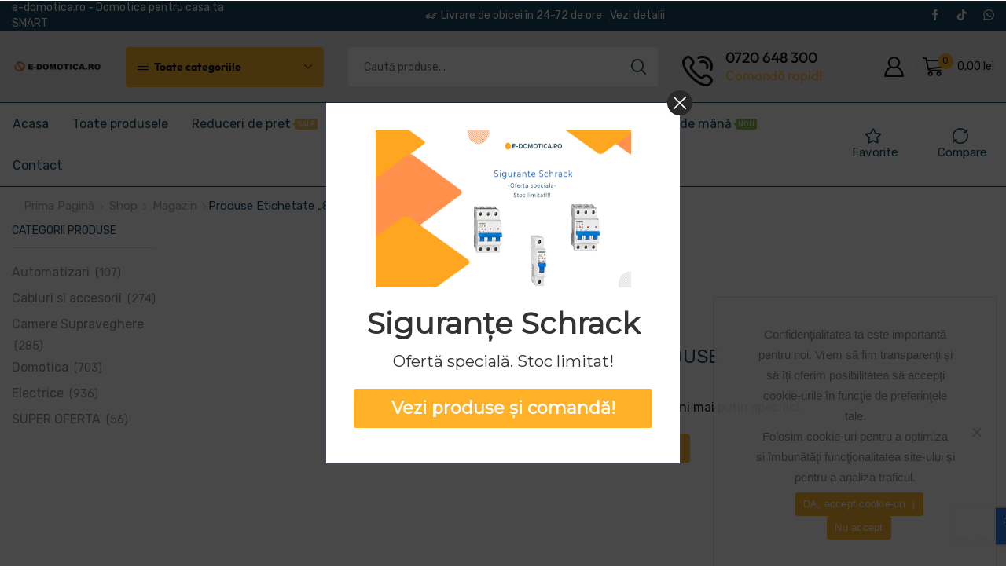

--- FILE ---
content_type: text/html; charset=UTF-8
request_url: https://www.e-domotica.ro/product-tag/8-mp/
body_size: 39580
content:
<!DOCTYPE html><html lang="ro-RO" ><head><meta charset="UTF-8" /><meta name="viewport" content="width=device-width, initial-scale=1.0, maximum-scale=1.0, user-scalable=0"/><meta name='robots' content='index, follow, max-image-preview:large, max-snippet:-1, max-video-preview:-1' /> <script data-cfasync="false" data-pagespeed-no-defer>var gtm4wp_datalayer_name = "dataLayer";
	var dataLayer = dataLayer || [];
	const gtm4wp_use_sku_instead = false;
	const gtm4wp_currency = 'RON';
	const gtm4wp_product_per_impression = 10;
	const gtm4wp_clear_ecommerce = false;</script> <title>Arhive 8 mp - e-domotica</title><link rel="canonical" href="https://www.e-domotica.ro/product-tag/8-mp/" /><meta property="og:locale" content="ro_RO" /><meta property="og:type" content="article" /><meta property="og:title" content="Arhive 8 mp" /><meta property="og:url" content="https://www.e-domotica.ro/product-tag/8-mp/" /><meta property="og:site_name" content="e-domotica" /><meta name="twitter:card" content="summary_large_image" /> <script type="application/ld+json" class="yoast-schema-graph">{"@context":"https://schema.org","@graph":[{"@type":"CollectionPage","@id":"https://www.e-domotica.ro/product-tag/8-mp/","url":"https://www.e-domotica.ro/product-tag/8-mp/","name":"Arhive 8 mp - e-domotica","isPartOf":{"@id":"https://www.e-domotica.ro/#website"},"breadcrumb":{"@id":"https://www.e-domotica.ro/product-tag/8-mp/#breadcrumb"},"inLanguage":"ro-RO"},{"@type":"BreadcrumbList","@id":"https://www.e-domotica.ro/product-tag/8-mp/#breadcrumb","itemListElement":[{"@type":"ListItem","position":1,"name":"Prima pagină","item":"https://www.e-domotica.ro/"},{"@type":"ListItem","position":2,"name":"8 mp"}]},{"@type":"WebSite","@id":"https://www.e-domotica.ro/#website","url":"https://www.e-domotica.ro/","name":"e-domotica - Domotica pentru casa ta SMART","description":"Magazin de electrice, pentru case inteligente.","publisher":{"@id":"https://www.e-domotica.ro/#organization"},"potentialAction":[{"@type":"SearchAction","target":{"@type":"EntryPoint","urlTemplate":"https://www.e-domotica.ro/?s={search_term_string}"},"query-input":{"@type":"PropertyValueSpecification","valueRequired":true,"valueName":"search_term_string"}}],"inLanguage":"ro-RO"},{"@type":"Organization","@id":"https://www.e-domotica.ro/#organization","name":"G&C ENERGOMIT SRL","url":"https://www.e-domotica.ro/","logo":{"@type":"ImageObject","inLanguage":"ro-RO","@id":"https://www.e-domotica.ro/#/schema/logo/image/","url":"https://www.e-domotica.ro/wp-content/uploads/2023/03/cropped-Captura-de-ecran-din-2023-03-02-la-15.58.07.png","contentUrl":"https://www.e-domotica.ro/wp-content/uploads/2023/03/cropped-Captura-de-ecran-din-2023-03-02-la-15.58.07.png","width":558,"height":90,"caption":"G&C ENERGOMIT SRL"},"image":{"@id":"https://www.e-domotica.ro/#/schema/logo/image/"},"sameAs":["https://www.facebook.com/www.edomotica.ro"]}]}</script> <link rel='dns-prefetch' href='//www.googletagmanager.com' /><style id='wp-img-auto-sizes-contain-inline-css' type='text/css'>img:is([sizes=auto i],[sizes^="auto," i]){contain-intrinsic-size:3000px 1500px}
/*# sourceURL=wp-img-auto-sizes-contain-inline-css */</style><link data-optimized="1" rel='stylesheet' id='berocket_mm_quantity_style-css' href='https://www.e-domotica.ro/wp-content/litespeed/css/cce6f737859428308d7b09f8665cab0e.css?ver=9f2de' type='text/css' media='all' /><link data-optimized="1" rel='stylesheet' id='acfwf-wc-cart-block-integration-css' href='https://www.e-domotica.ro/wp-content/litespeed/css/860c4e9d71ce240c6a740b266fe30ca0.css?ver=c6bc2' type='text/css' media='all' /><link data-optimized="1" rel='stylesheet' id='acfwf-wc-checkout-block-integration-css' href='https://www.e-domotica.ro/wp-content/litespeed/css/65d18f4b602a3d3ec339f0ecdf8e7be5.css?ver=0f82f' type='text/css' media='all' /><link data-optimized="1" rel='stylesheet' id='ht_ctc_main_css-css' href='https://www.e-domotica.ro/wp-content/litespeed/css/6ef83f9eb20ee28fba106d341a20963d.css?ver=e8ef5' type='text/css' media='all' /><link data-optimized="1" rel='stylesheet' id='contact-form-7-css' href='https://www.e-domotica.ro/wp-content/litespeed/css/c95be1e3fc9de75afc1a7077b9a5790c.css?ver=771af' type='text/css' media='all' /><link data-optimized="1" rel='stylesheet' id='cookie-notice-front-css' href='https://www.e-domotica.ro/wp-content/litespeed/css/9df83f1c2ccfb59a46e089f29eb2360b.css?ver=abf3d' type='text/css' media='all' /><style id='woocommerce-inline-inline-css' type='text/css'>.woocommerce form .form-row .required { visibility: visible; }
/*# sourceURL=woocommerce-inline-inline-css */</style><link data-optimized="1" rel='stylesheet' id='brands-styles-css' href='https://www.e-domotica.ro/wp-content/litespeed/css/0f8fb68cb263e0717347e5c3c51da7a5.css?ver=62be1' type='text/css' media='all' /><link data-optimized="1" rel='stylesheet' id='etheme-fa-css' href='https://www.e-domotica.ro/wp-content/litespeed/css/f4aaa7a8c043b88b859a7196b49f5061.css?ver=0186e' type='text/css' media='all' /><link data-optimized="1" rel='stylesheet' id='etheme-parent-style-css' href='https://www.e-domotica.ro/wp-content/litespeed/css/8dfc1ab46209e5ee96293c3cee3eca7f.css?ver=47d67' type='text/css' media='all' /><link data-optimized="1" rel='stylesheet' id='etheme-general-all-style-css' href='https://www.e-domotica.ro/wp-content/litespeed/css/eb45abe76db4d53f4109b03328bba6af.css?ver=1b57e' type='text/css' media='all' /><link data-optimized="1" rel='stylesheet' id='elementor-frontend-css' href='https://www.e-domotica.ro/wp-content/litespeed/css/19b499d29990a0a280cd9a28197c0ea1.css?ver=a4691' type='text/css' media='all' /><link data-optimized="1" rel='stylesheet' id='etheme-elementor-all-widgets-style-css' href='https://www.e-domotica.ro/wp-content/litespeed/css/49a40fdc705782d39d4243f7c1d189f2.css?ver=2a8ce' type='text/css' media='all' /><link data-optimized="1" rel='stylesheet' id='etheme-cookie-notice-style-css' href='https://www.e-domotica.ro/wp-content/litespeed/css/2b72068b42d9c5953d2b411064819e42.css?ver=31f68' type='text/css' media='all' /><link data-optimized="1" rel='stylesheet' id='etheme-woocommerce-all-style-css' href='https://www.e-domotica.ro/wp-content/litespeed/css/c8353a92f2abe8adef001472fd1579ef.css?ver=45959' type='text/css' media='all' /><link data-optimized="1" rel='stylesheet' id='etheme-product-view-mask2-css' href='https://www.e-domotica.ro/wp-content/litespeed/css/864111ac2649e602d497395d725169a5.css?ver=2c32b' type='text/css' media='all' /><style id='xstore-icons-font-inline-css' type='text/css'>@font-face {
				  font-family: 'xstore-icons';
				  src:
				    url('https://www.e-domotica.ro/wp-content/themes/xstore/fonts/xstore-icons-bold.ttf') format('truetype'),
				    url('https://www.e-domotica.ro/wp-content/themes/xstore/fonts/xstore-icons-bold.woff2') format('woff2'),
				    url('https://www.e-domotica.ro/wp-content/themes/xstore/fonts/xstore-icons-bold.woff') format('woff'),
				    url('https://www.e-domotica.ro/wp-content/themes/xstore/fonts/xstore-icons-bold.svg#xstore-icons') format('svg');
				  font-weight: normal;
				  font-style: normal;
				  font-display: swap;
				}
/*# sourceURL=xstore-icons-font-inline-css */</style><link data-optimized="1" rel='stylesheet' id='etheme-header-menu-css' href='https://www.e-domotica.ro/wp-content/litespeed/css/b10c30e82f83b97ce145d37ec093c0d0.css?ver=4e70f' type='text/css' media='all' /><link data-optimized="1" rel='stylesheet' id='etheme-all-departments-menu-css' href='https://www.e-domotica.ro/wp-content/litespeed/css/9dcb3059c8280d0ad3215e524ccb4571.css?ver=30e6e' type='text/css' media='all' /><link data-optimized="1" rel='stylesheet' id='xstore-kirki-styles-css' href='https://www.e-domotica.ro/wp-content/litespeed/css/8d52a03f9e886c51203a7777427518db.css?ver=b3e60' type='text/css' media='all' /><link data-optimized="1" rel='stylesheet' id='cp-animate-pulse-css' href='https://www.e-domotica.ro/wp-content/litespeed/css/62595a48b6c4fa7395b52a2f4a52d5ee.css?ver=90ce8' type='text/css' media='all' /><link data-optimized="1" rel='stylesheet' id='cp-animate-bounce-css' href='https://www.e-domotica.ro/wp-content/litespeed/css/9656e40db3ea8342c5f4af4056b4bf1b.css?ver=e5993' type='text/css' media='all' /><link data-optimized="1" rel='stylesheet' id='convert-plus-module-main-style-css' href='https://www.e-domotica.ro/wp-content/litespeed/css/1ade7614dae30a80581329bb62c2d360.css?ver=09d86' type='text/css' media='all' /><link data-optimized="1" rel='stylesheet' id='convert-plus-modal-style-css' href='https://www.e-domotica.ro/wp-content/litespeed/css/d1876c99422983cb357403804f47d1d3.css?ver=c07f9' type='text/css' media='all' /><link data-optimized="1" rel='stylesheet' id='child-style-css' href='https://www.e-domotica.ro/wp-content/litespeed/css/46c190fdfe87322da9f5fc4fd8a16056.css?ver=3fa9b' type='text/css' media='all' /> <script type="text/template" id="tmpl-variation-template"><div class="woocommerce-variation-description">{{{ data.variation.variation_description }}}</div>
	<div class="woocommerce-variation-price">{{{ data.variation.price_html }}}</div>
	<div class="woocommerce-variation-availability">{{{ data.variation.availability_html }}}</div></script> <script type="text/template" id="tmpl-unavailable-variation-template"><p role="alert">Regret, acest produs nu este disponibil. Te rog alege altceva.</p></script> <script src="https://www.e-domotica.ro/wp-includes/js/jquery/jquery.min.js?ver=3.7.1" id="jquery-core-js"></script> <script src="https://www.e-domotica.ro/wp-includes/js/jquery/jquery-migrate.min.js?ver=3.4.1" id="jquery-migrate-js"></script> <script id="cookie-notice-front-js-before">var cnArgs = {"ajaxUrl":"https:\/\/www.e-domotica.ro\/wp-admin\/admin-ajax.php","nonce":"82861b3047","hideEffect":"fade","position":"bottom","onScroll":false,"onScrollOffset":100,"onClick":false,"cookieName":"cookie_notice_accepted","cookieTime":2592000,"cookieTimeRejected":2592000,"globalCookie":false,"redirection":false,"cache":true,"revokeCookies":false,"revokeCookiesOpt":"automatic"};

//# sourceURL=cookie-notice-front-js-before</script> <script src="https://www.e-domotica.ro/wp-content/plugins/cookie-notice/js/front.min.js?ver=2.5.7" id="cookie-notice-front-js"></script> <script src="https://www.e-domotica.ro/wp-content/plugins/minmax-quantity-for-woocommerce/js/frontend.js?ver=6.9" id="berocket-front-cart-js-js"></script> <script src="https://www.e-domotica.ro/wp-content/plugins/woocommerce/assets/js/jquery-blockui/jquery.blockUI.min.js?ver=2.7.0-wc.10.1.3" id="jquery-blockui-js" defer data-wp-strategy="defer"></script> <script id="wc-add-to-cart-js-extra">var wc_add_to_cart_params = {"ajax_url":"/wp-admin/admin-ajax.php","wc_ajax_url":"/?wc-ajax=%%endpoint%%","i18n_view_cart":"Vezi co\u0219ul","cart_url":"https://www.e-domotica.ro/cos-cumparaturi/","is_cart":"","cart_redirect_after_add":"no"};
//# sourceURL=wc-add-to-cart-js-extra</script> <script src="https://www.e-domotica.ro/wp-content/plugins/woocommerce/assets/js/frontend/add-to-cart.min.js?ver=10.1.3" id="wc-add-to-cart-js" defer data-wp-strategy="defer"></script> <script src="https://www.e-domotica.ro/wp-content/plugins/woocommerce/assets/js/js-cookie/js.cookie.min.js?ver=2.1.4-wc.10.1.3" id="js-cookie-js" data-wp-strategy="defer"></script> <script id="woocommerce-js-extra">var woocommerce_params = {"ajax_url":"/wp-admin/admin-ajax.php","wc_ajax_url":"/?wc-ajax=%%endpoint%%","i18n_password_show":"Arat\u0103 parola","i18n_password_hide":"Ascunde parola"};
//# sourceURL=woocommerce-js-extra</script> <script src="https://www.e-domotica.ro/wp-content/plugins/woocommerce/assets/js/frontend/woocommerce.min.js?ver=10.1.3" id="woocommerce-js" defer data-wp-strategy="defer"></script>  <script src="https://www.googletagmanager.com/gtag/js?id=G-93ZM1VM8E0" id="google_gtagjs-js" async></script> <script id="google_gtagjs-js-after">window.dataLayer = window.dataLayer || [];function gtag(){dataLayer.push(arguments);}
gtag("set","linker",{"domains":["www.e-domotica.ro"]});
gtag("js", new Date());
gtag("set", "developer_id.dZTNiMT", true);
gtag("config", "G-93ZM1VM8E0");
gtag("config", "AW-10977477736");
//# sourceURL=google_gtagjs-js-after</script> <script src="https://www.e-domotica.ro/wp-includes/js/underscore.min.js?ver=1.13.7" id="underscore-js"></script> <script id="wp-util-js-extra">var _wpUtilSettings = {"ajax":{"url":"/wp-admin/admin-ajax.php"}};
//# sourceURL=wp-util-js-extra</script> <script src="https://www.e-domotica.ro/wp-includes/js/wp-util.min.js?ver=6.9" id="wp-util-js"></script> <script id="wc-add-to-cart-variation-js-extra">var wc_add_to_cart_variation_params = {"wc_ajax_url":"/?wc-ajax=%%endpoint%%","i18n_no_matching_variations_text":"Regret, nu s-a potrivit niciun produs cu selec\u021bia ta. Te rog alege o alt\u0103 combina\u021bie.","i18n_make_a_selection_text":"Te rog selecteaz\u0103 c\u00e2teva op\u021biuni pentru produs \u00eenainte de a-l ad\u0103uga \u00een co\u0219ul t\u0103u.","i18n_unavailable_text":"Regret, acest produs nu este disponibil. Te rog alege altceva.","i18n_reset_alert_text":"Selec\u021bia ta a fost resetat\u0103. Te rog s\u0103 selectezi c\u00e2teva op\u021biuni pentru produse \u00eenainte de a ad\u0103uga acest produs \u00een co\u0219."};
//# sourceURL=wc-add-to-cart-variation-js-extra</script> <script src="https://www.e-domotica.ro/wp-content/plugins/woocommerce/assets/js/frontend/add-to-cart-variation.min.js?ver=10.1.3" id="wc-add-to-cart-variation-js" defer data-wp-strategy="defer"></script> <link rel="https://api.w.org/" href="https://www.e-domotica.ro/wp-json/" /><link rel="alternate" title="JSON" type="application/json" href="https://www.e-domotica.ro/wp-json/wp/v2/product_tag/1131" /><link rel="EditURI" type="application/rsd+xml" title="RSD" href="https://www.e-domotica.ro/xmlrpc.php?rsd" /><meta name="generator" content="WordPress 6.9" /><meta name="generator" content="WooCommerce 10.1.3" /><meta name="generator" content="Site Kit by Google 1.159.0" /><style></style>
 <script data-cfasync="false" data-pagespeed-no-defer>var dataLayer_content = {"pagePostType":false,"pagePostType2":"tax-","pageCategory":[]};
	dataLayer.push( dataLayer_content );</script> <script data-cfasync="false" data-pagespeed-no-defer>(function(w,d,s,l,i){w[l]=w[l]||[];w[l].push({'gtm.start':
new Date().getTime(),event:'gtm.js'});var f=d.getElementsByTagName(s)[0],
j=d.createElement(s),dl=l!='dataLayer'?'&l='+l:'';j.async=true;j.src=
'//www.googletagmanager.com/gtm.js?id='+i+dl;f.parentNode.insertBefore(j,f);
})(window,document,'script','dataLayer','GTM-K4MC5PW');</script> <meta name="google-site-verification" content="43EPH8Zu6rrb0ObL-8hdwf-H2-uXB7cyvSjiC7O9-Lg" /><link rel="prefetch" as="font" href="https://www.e-domotica.ro/wp-content/themes/xstore/fonts/xstore-icons-bold.woff?v=9.5.3" type="font/woff"><link rel="prefetch" as="font" href="https://www.e-domotica.ro/wp-content/themes/xstore/fonts/xstore-icons-bold.woff2?v=9.5.3" type="font/woff2">
<noscript><style>.woocommerce-product-gallery{ opacity: 1 !important; }</style></noscript><meta name="google-adsense-platform-account" content="ca-host-pub-2644536267352236"><meta name="google-adsense-platform-domain" content="sitekit.withgoogle.com"><meta name="generator" content="Elementor 3.31.2; features: e_font_icon_svg, additional_custom_breakpoints, e_element_cache; settings: css_print_method-internal, google_font-enabled, font_display-swap"> <script  type="text/javascript">!function(f,b,e,v,n,t,s){if(f.fbq)return;n=f.fbq=function(){n.callMethod?
					n.callMethod.apply(n,arguments):n.queue.push(arguments)};if(!f._fbq)f._fbq=n;
					n.push=n;n.loaded=!0;n.version='2.0';n.queue=[];t=b.createElement(e);t.async=!0;
					t.src=v;s=b.getElementsByTagName(e)[0];s.parentNode.insertBefore(t,s)}(window,
					document,'script','https://connect.facebook.net/en_US/fbevents.js');</script>  <script  type="text/javascript">fbq('init', '1497395134100718', {}, {
    "agent": "woocommerce_3-10.1.3-3.5.5"
});

				document.addEventListener( 'DOMContentLoaded', function() {
					// Insert placeholder for events injected when a product is added to the cart through AJAX.
					document.body.insertAdjacentHTML( 'beforeend', '<div class=\"wc-facebook-pixel-event-placeholder\"></div>' );
				}, false );</script> <style>.e-con.e-parent:nth-of-type(n+4):not(.e-lazyloaded):not(.e-no-lazyload),
				.e-con.e-parent:nth-of-type(n+4):not(.e-lazyloaded):not(.e-no-lazyload) * {
					background-image: none !important;
				}
				@media screen and (max-height: 1024px) {
					.e-con.e-parent:nth-of-type(n+3):not(.e-lazyloaded):not(.e-no-lazyload),
					.e-con.e-parent:nth-of-type(n+3):not(.e-lazyloaded):not(.e-no-lazyload) * {
						background-image: none !important;
					}
				}
				@media screen and (max-height: 640px) {
					.e-con.e-parent:nth-of-type(n+2):not(.e-lazyloaded):not(.e-no-lazyload),
					.e-con.e-parent:nth-of-type(n+2):not(.e-lazyloaded):not(.e-no-lazyload) * {
						background-image: none !important;
					}
				}</style> <script>( function( w, d, s, l, i ) {
				w[l] = w[l] || [];
				w[l].push( {'gtm.start': new Date().getTime(), event: 'gtm.js'} );
				var f = d.getElementsByTagName( s )[0],
					j = d.createElement( s ), dl = l != 'dataLayer' ? '&l=' + l : '';
				j.async = true;
				j.src = 'https://www.googletagmanager.com/gtm.js?id=' + i + dl;
				f.parentNode.insertBefore( j, f );
			} )( window, document, 'script', 'dataLayer', 'GTM-K4MC5PW' );</script> <link rel="modulepreload" href="https://www.e-domotica.ro/wp-content/plugins/advanced-coupons-for-woocommerce-free/dist/common/NoticesPlugin.4b31c3cc.js"  /><link rel="modulepreload" href="https://www.e-domotica.ro/wp-content/plugins/advanced-coupons-for-woocommerce-free/dist/common/NoticesPlugin.4b31c3cc.js"  /><link rel="icon" href="https://www.e-domotica.ro/wp-content/uploads/2023/05/cropped-e-domotica-favicon-32x32.png" sizes="32x32" /><link rel="icon" href="https://www.e-domotica.ro/wp-content/uploads/2023/05/cropped-e-domotica-favicon-192x192.png" sizes="192x192" /><link rel="apple-touch-icon" href="https://www.e-domotica.ro/wp-content/uploads/2023/05/cropped-e-domotica-favicon-180x180.png" /><meta name="msapplication-TileImage" content="https://www.e-domotica.ro/wp-content/uploads/2023/05/cropped-e-domotica-favicon-270x270.png" /><style type="text/css" id="wp-custom-css">.sales-booster-safe-checkout fieldset img {
    max-width: 100%;
    border: 1px solid var(--et_border-color);
    border-radius: 4px;
    margin: 2px;
}

.etheme-after-adc-content {
    margin-bottom: 10px;
}

.products-title {
    text-transform: none !important; 
}

@media only screen and (max-width: 992px) {
	
.et_element.et_b_header-mobile-menu.static.et-content_toggle.et-off-canvas.et-content-left.toggles-by-arrow {
    color: black;
}

	#fb-root .fb_dialog_content iframe {
	bottom: 135px !important;
    margin: 0px -5px !important;	
		
	}
	
	
}

.element-TFML4.et_column.et_product-block.mob-full-width.mob-full-width-children.justify-content-start {
    float: right;
}

table.cart .product-details .product-title, table.cart tbody .product-name {
    font-size: 0.80em;
}

.content-page, .page-content {
    padding-bottom: 1.5em !important;
}

a {
    color: #FEAF3D;
}</style><style id="kirki-inline-styles"></style><style type="text/css" class="et_custom-css">@font-face{font-family:"Outfit-Bold";src:url(https://www.e-domotica.ro/wp-content/uploads/custom-fonts/2023/05/Outfit-Bold.ttf) format("truetype");font-display:swap}@font-face{font-family:"Outfit-Regular";src:url(https://www.e-domotica.ro/wp-content/uploads/custom-fonts/2023/05/Outfit-Regular.ttf) format("truetype");font-display:swap}@font-face{font-family:"Outfit-Medium";src:url(https://www.e-domotica.ro/wp-content/uploads/custom-fonts/2023/05/Outfit-Medium.ttf) format("truetype");font-display:swap}.btn-checkout:hover,.btn-view-wishlist:hover{opacity:1 !important}#header.sticky>[class*=header-wrapper]>.sticky-on:last-of-type>div{box-shadow:none}.et_b_header-menu .menu-disable_title img{margin-right:0 !important}.product-view-mask2 .footer-product{--et_dark-color:#0B3954;border-radius:5px;overflow:hidden}.product-view-mask2 .footer-product .button:hover,.product-view-mask2 .footer-product .by-vendor-name-link:hover,.product-view-mask2 .footer-product .compare.button:hover,.product-view-mask2 .footer-product .et-wishlist-holder:hover,.product-view-mask2 .footer-product .pre_order_loop:hover,.product-view-mask2 .footer-product .show-quickly:hover,.product-view-mask2 .footer-product .wcmp_add_to_cart_message:hover,.product-view-mask2 .footer-product .xstore-compare:hover,.product-view-mask2 .footer-product .xstore-wishlist:hover{background:#32576d}body .posts-nav-btn .post-nav-arrow{background-color:#0b3954}.cart-checkout-nav-simple a,.cart-checkout-nav-simple .et-right-arrow:before{color:#fff}.cart-checkout-nav-simple a.active,.cart-checkout-nav-simple a:hover{color:#fdb03b}@media (min-width:993px){.single-product .woocommerce-product-gallery__image{border:1px solid #DADADA;border-radius:4px}.single-product .slick-vertical .slick-slide{border:1px solid #DADADA;border-radius:4px;padding:5px}}@media (max-width:480px){.content-product .product-details .add_to_cart_button{font-size:0}.content-product .product-details .add_to_cart_button:before{content:'\e90c';font-size:1.2rem}}.swiper-custom-right:not(.et-swiper-elementor-nav),.swiper-custom-left:not(.et-swiper-elementor-nav){background:transparent !important}@media only screen and (max-width:1500px){.swiper-custom-left,.middle-inside .swiper-entry .swiper-button-prev,.middle-inside.swiper-entry .swiper-button-prev{left:-15px}.swiper-custom-right,.middle-inside .swiper-entry .swiper-button-next,.middle-inside.swiper-entry .swiper-button-next{right:-15px}.middle-inbox .swiper-entry .swiper-button-prev,.middle-inbox.swiper-entry .swiper-button-prev{left:8px}.middle-inbox .swiper-entry .swiper-button-next,.middle-inbox.swiper-entry .swiper-button-next{right:8px}.swiper-entry:hover .swiper-custom-left,.middle-inside .swiper-entry:hover .swiper-button-prev,.middle-inside.swiper-entry:hover .swiper-button-prev{left:-5px}.swiper-entry:hover .swiper-custom-right,.middle-inside .swiper-entry:hover .swiper-button-next,.middle-inside.swiper-entry:hover .swiper-button-next{right:-5px}.middle-inbox .swiper-entry:hover .swiper-button-prev,.middle-inbox.swiper-entry:hover .swiper-button-prev{left:5px}.middle-inbox .swiper-entry:hover .swiper-button-next,.middle-inbox.swiper-entry:hover .swiper-button-next{right:5px}}.header-main-menu.et_element-top-level .menu{margin-right:-14px;margin-left:-14px}.swiper-container{width:auto}.etheme-elementor-slider:not(.swiper-container-initialized,.swiper-initialized) .swiper-slide{max-width:calc(100% / var(--slides-per-view,4))}.etheme-elementor-slider[data-animation]:not(.swiper-container-initialized,.swiper-initialized,[data-animation=slide],[data-animation=coverflow]) .swiper-slide{max-width:100%}body:not([data-elementor-device-mode]) .etheme-elementor-off-canvas__container{transition:none;opacity:0;visibility:hidden;position:fixed}</style><link data-optimized="1" rel='stylesheet' id='wc-blocks-style-css' href='https://www.e-domotica.ro/wp-content/litespeed/css/539cd280d262c37f08b5cc538153e9b6.css?ver=22b6b' type='text/css' media='all' /><style id='global-styles-inline-css' type='text/css'>:root{--wp--preset--aspect-ratio--square: 1;--wp--preset--aspect-ratio--4-3: 4/3;--wp--preset--aspect-ratio--3-4: 3/4;--wp--preset--aspect-ratio--3-2: 3/2;--wp--preset--aspect-ratio--2-3: 2/3;--wp--preset--aspect-ratio--16-9: 16/9;--wp--preset--aspect-ratio--9-16: 9/16;--wp--preset--color--black: #000000;--wp--preset--color--cyan-bluish-gray: #abb8c3;--wp--preset--color--white: #ffffff;--wp--preset--color--pale-pink: #f78da7;--wp--preset--color--vivid-red: #cf2e2e;--wp--preset--color--luminous-vivid-orange: #ff6900;--wp--preset--color--luminous-vivid-amber: #fcb900;--wp--preset--color--light-green-cyan: #7bdcb5;--wp--preset--color--vivid-green-cyan: #00d084;--wp--preset--color--pale-cyan-blue: #8ed1fc;--wp--preset--color--vivid-cyan-blue: #0693e3;--wp--preset--color--vivid-purple: #9b51e0;--wp--preset--gradient--vivid-cyan-blue-to-vivid-purple: linear-gradient(135deg,rgb(6,147,227) 0%,rgb(155,81,224) 100%);--wp--preset--gradient--light-green-cyan-to-vivid-green-cyan: linear-gradient(135deg,rgb(122,220,180) 0%,rgb(0,208,130) 100%);--wp--preset--gradient--luminous-vivid-amber-to-luminous-vivid-orange: linear-gradient(135deg,rgb(252,185,0) 0%,rgb(255,105,0) 100%);--wp--preset--gradient--luminous-vivid-orange-to-vivid-red: linear-gradient(135deg,rgb(255,105,0) 0%,rgb(207,46,46) 100%);--wp--preset--gradient--very-light-gray-to-cyan-bluish-gray: linear-gradient(135deg,rgb(238,238,238) 0%,rgb(169,184,195) 100%);--wp--preset--gradient--cool-to-warm-spectrum: linear-gradient(135deg,rgb(74,234,220) 0%,rgb(151,120,209) 20%,rgb(207,42,186) 40%,rgb(238,44,130) 60%,rgb(251,105,98) 80%,rgb(254,248,76) 100%);--wp--preset--gradient--blush-light-purple: linear-gradient(135deg,rgb(255,206,236) 0%,rgb(152,150,240) 100%);--wp--preset--gradient--blush-bordeaux: linear-gradient(135deg,rgb(254,205,165) 0%,rgb(254,45,45) 50%,rgb(107,0,62) 100%);--wp--preset--gradient--luminous-dusk: linear-gradient(135deg,rgb(255,203,112) 0%,rgb(199,81,192) 50%,rgb(65,88,208) 100%);--wp--preset--gradient--pale-ocean: linear-gradient(135deg,rgb(255,245,203) 0%,rgb(182,227,212) 50%,rgb(51,167,181) 100%);--wp--preset--gradient--electric-grass: linear-gradient(135deg,rgb(202,248,128) 0%,rgb(113,206,126) 100%);--wp--preset--gradient--midnight: linear-gradient(135deg,rgb(2,3,129) 0%,rgb(40,116,252) 100%);--wp--preset--font-size--small: 13px;--wp--preset--font-size--medium: 20px;--wp--preset--font-size--large: 36px;--wp--preset--font-size--x-large: 42px;--wp--preset--spacing--20: 0.44rem;--wp--preset--spacing--30: 0.67rem;--wp--preset--spacing--40: 1rem;--wp--preset--spacing--50: 1.5rem;--wp--preset--spacing--60: 2.25rem;--wp--preset--spacing--70: 3.38rem;--wp--preset--spacing--80: 5.06rem;--wp--preset--shadow--natural: 6px 6px 9px rgba(0, 0, 0, 0.2);--wp--preset--shadow--deep: 12px 12px 50px rgba(0, 0, 0, 0.4);--wp--preset--shadow--sharp: 6px 6px 0px rgba(0, 0, 0, 0.2);--wp--preset--shadow--outlined: 6px 6px 0px -3px rgb(255, 255, 255), 6px 6px rgb(0, 0, 0);--wp--preset--shadow--crisp: 6px 6px 0px rgb(0, 0, 0);}:where(.is-layout-flex){gap: 0.5em;}:where(.is-layout-grid){gap: 0.5em;}body .is-layout-flex{display: flex;}.is-layout-flex{flex-wrap: wrap;align-items: center;}.is-layout-flex > :is(*, div){margin: 0;}body .is-layout-grid{display: grid;}.is-layout-grid > :is(*, div){margin: 0;}:where(.wp-block-columns.is-layout-flex){gap: 2em;}:where(.wp-block-columns.is-layout-grid){gap: 2em;}:where(.wp-block-post-template.is-layout-flex){gap: 1.25em;}:where(.wp-block-post-template.is-layout-grid){gap: 1.25em;}.has-black-color{color: var(--wp--preset--color--black) !important;}.has-cyan-bluish-gray-color{color: var(--wp--preset--color--cyan-bluish-gray) !important;}.has-white-color{color: var(--wp--preset--color--white) !important;}.has-pale-pink-color{color: var(--wp--preset--color--pale-pink) !important;}.has-vivid-red-color{color: var(--wp--preset--color--vivid-red) !important;}.has-luminous-vivid-orange-color{color: var(--wp--preset--color--luminous-vivid-orange) !important;}.has-luminous-vivid-amber-color{color: var(--wp--preset--color--luminous-vivid-amber) !important;}.has-light-green-cyan-color{color: var(--wp--preset--color--light-green-cyan) !important;}.has-vivid-green-cyan-color{color: var(--wp--preset--color--vivid-green-cyan) !important;}.has-pale-cyan-blue-color{color: var(--wp--preset--color--pale-cyan-blue) !important;}.has-vivid-cyan-blue-color{color: var(--wp--preset--color--vivid-cyan-blue) !important;}.has-vivid-purple-color{color: var(--wp--preset--color--vivid-purple) !important;}.has-black-background-color{background-color: var(--wp--preset--color--black) !important;}.has-cyan-bluish-gray-background-color{background-color: var(--wp--preset--color--cyan-bluish-gray) !important;}.has-white-background-color{background-color: var(--wp--preset--color--white) !important;}.has-pale-pink-background-color{background-color: var(--wp--preset--color--pale-pink) !important;}.has-vivid-red-background-color{background-color: var(--wp--preset--color--vivid-red) !important;}.has-luminous-vivid-orange-background-color{background-color: var(--wp--preset--color--luminous-vivid-orange) !important;}.has-luminous-vivid-amber-background-color{background-color: var(--wp--preset--color--luminous-vivid-amber) !important;}.has-light-green-cyan-background-color{background-color: var(--wp--preset--color--light-green-cyan) !important;}.has-vivid-green-cyan-background-color{background-color: var(--wp--preset--color--vivid-green-cyan) !important;}.has-pale-cyan-blue-background-color{background-color: var(--wp--preset--color--pale-cyan-blue) !important;}.has-vivid-cyan-blue-background-color{background-color: var(--wp--preset--color--vivid-cyan-blue) !important;}.has-vivid-purple-background-color{background-color: var(--wp--preset--color--vivid-purple) !important;}.has-black-border-color{border-color: var(--wp--preset--color--black) !important;}.has-cyan-bluish-gray-border-color{border-color: var(--wp--preset--color--cyan-bluish-gray) !important;}.has-white-border-color{border-color: var(--wp--preset--color--white) !important;}.has-pale-pink-border-color{border-color: var(--wp--preset--color--pale-pink) !important;}.has-vivid-red-border-color{border-color: var(--wp--preset--color--vivid-red) !important;}.has-luminous-vivid-orange-border-color{border-color: var(--wp--preset--color--luminous-vivid-orange) !important;}.has-luminous-vivid-amber-border-color{border-color: var(--wp--preset--color--luminous-vivid-amber) !important;}.has-light-green-cyan-border-color{border-color: var(--wp--preset--color--light-green-cyan) !important;}.has-vivid-green-cyan-border-color{border-color: var(--wp--preset--color--vivid-green-cyan) !important;}.has-pale-cyan-blue-border-color{border-color: var(--wp--preset--color--pale-cyan-blue) !important;}.has-vivid-cyan-blue-border-color{border-color: var(--wp--preset--color--vivid-cyan-blue) !important;}.has-vivid-purple-border-color{border-color: var(--wp--preset--color--vivid-purple) !important;}.has-vivid-cyan-blue-to-vivid-purple-gradient-background{background: var(--wp--preset--gradient--vivid-cyan-blue-to-vivid-purple) !important;}.has-light-green-cyan-to-vivid-green-cyan-gradient-background{background: var(--wp--preset--gradient--light-green-cyan-to-vivid-green-cyan) !important;}.has-luminous-vivid-amber-to-luminous-vivid-orange-gradient-background{background: var(--wp--preset--gradient--luminous-vivid-amber-to-luminous-vivid-orange) !important;}.has-luminous-vivid-orange-to-vivid-red-gradient-background{background: var(--wp--preset--gradient--luminous-vivid-orange-to-vivid-red) !important;}.has-very-light-gray-to-cyan-bluish-gray-gradient-background{background: var(--wp--preset--gradient--very-light-gray-to-cyan-bluish-gray) !important;}.has-cool-to-warm-spectrum-gradient-background{background: var(--wp--preset--gradient--cool-to-warm-spectrum) !important;}.has-blush-light-purple-gradient-background{background: var(--wp--preset--gradient--blush-light-purple) !important;}.has-blush-bordeaux-gradient-background{background: var(--wp--preset--gradient--blush-bordeaux) !important;}.has-luminous-dusk-gradient-background{background: var(--wp--preset--gradient--luminous-dusk) !important;}.has-pale-ocean-gradient-background{background: var(--wp--preset--gradient--pale-ocean) !important;}.has-electric-grass-gradient-background{background: var(--wp--preset--gradient--electric-grass) !important;}.has-midnight-gradient-background{background: var(--wp--preset--gradient--midnight) !important;}.has-small-font-size{font-size: var(--wp--preset--font-size--small) !important;}.has-medium-font-size{font-size: var(--wp--preset--font-size--medium) !important;}.has-large-font-size{font-size: var(--wp--preset--font-size--large) !important;}.has-x-large-font-size{font-size: var(--wp--preset--font-size--x-large) !important;}
/*# sourceURL=global-styles-inline-css */</style><link data-optimized="1" rel='stylesheet' id='etheme-mega-menu-css' href='https://www.e-domotica.ro/wp-content/litespeed/css/4d36d47a39613a2bff6d1864ddaa5bdc.css?ver=be96a' type='text/css' media='all' /><link data-optimized="1" rel='stylesheet' id='etheme-header-account-css' href='https://www.e-domotica.ro/wp-content/litespeed/css/c6edff3acb964dcaa88d67aca965f965.css?ver=dee77' type='text/css' media='all' /><link data-optimized="1" rel='stylesheet' id='select2-css' href='https://www.e-domotica.ro/wp-content/litespeed/css/432f0e420187d11b7f4996e0626e1867.css?ver=1b3b9' type='text/css' media='all' /><link data-optimized="1" rel='stylesheet' id='widget-divider-css' href='https://www.e-domotica.ro/wp-content/litespeed/css/f63da1e2d7875e1638b5f36dfa48eb45.css?ver=0dc78' type='text/css' media='all' /><link data-optimized="1" rel='stylesheet' id='widget-image-css' href='https://www.e-domotica.ro/wp-content/litespeed/css/dc1b1a1e247794e9b871144296e69ce5.css?ver=6d325' type='text/css' media='all' /><link data-optimized="1" rel='stylesheet' id='widget-heading-css' href='https://www.e-domotica.ro/wp-content/litespeed/css/6dc4cfd6961c53a81c3c54df25d7a6ba.css?ver=2491f' type='text/css' media='all' /><link data-optimized="1" rel='stylesheet' id='first_order-cp_id_bcf06-css' href='https://www.e-domotica.ro/wp-content/litespeed/css/fa2f106340c589e18fa83d03c6761167.css?ver=8afac' type='text/css' media='all' /><style id='xstore-inline-tablet-css-inline-css' type='text/css'>@media only screen and (max-width: 992px) {
}
/*# sourceURL=xstore-inline-tablet-css-inline-css */</style><style id='xstore-inline-mobile-css-inline-css' type='text/css'>@media only screen and (max-width: 767px) {
}
/*# sourceURL=xstore-inline-mobile-css-inline-css */</style><link data-optimized="1" rel='stylesheet' id='font-awesome-5-all-css' href='https://www.e-domotica.ro/wp-content/litespeed/css/42c84db5e23113bdb4473bfb8a4e7c4d.css?ver=c1b48' type='text/css' media='all' /><link data-optimized="1" rel='stylesheet' id='font-awesome-4-shim-css' href='https://www.e-domotica.ro/wp-content/litespeed/css/70d9f5317be0594b3f6bb70e879bb69c.css?ver=cf3b1' type='text/css' media='all' /><link data-optimized="1" rel='stylesheet' id='elementor-gf-local-outfit-css' href='https://www.e-domotica.ro/wp-content/litespeed/css/f42c554ce8e38fc423b0340ed00ea288.css?ver=4635f' type='text/css' media='all' /><link data-optimized="1" rel='stylesheet' id='elementor-gf-local-roboto-css' href='https://www.e-domotica.ro/wp-content/litespeed/css/32104f2b1c56aca59a6efdb0dbd9ca43.css?ver=58dfc' type='text/css' media='all' /><link data-optimized="1" rel='stylesheet' id='elementor-gf-local-robotoslab-css' href='https://www.e-domotica.ro/wp-content/litespeed/css/3a379230a22c9a53dd7cb98494ebd24f.css?ver=9bf57' type='text/css' media='all' /></head><body class="archive tax-product_tag term-8-mp term-1131 wp-custom-logo wp-theme-xstore wp-child-theme-xstore-child theme-xstore cookies-not-set woocommerce woocommerce-page woocommerce-no-js et_cart-type-2 et_b_dt_header-not-overlap et_b_mob_header-not-overlap breadcrumbs-type-left2  et-preloader-off et-catalog-off et-secondary-menu-on et-secondary-visibility-on_hover et-enable-swatch elementor-default elementor-kit-5" data-mode="light">
<noscript>
<iframe src="https://www.googletagmanager.com/ns.html?id=GTM-K4MC5PW" height="0" width="0" style="display:none;visibility:hidden"></iframe>
</noscript><noscript><iframe src="https://www.googletagmanager.com/ns.html?id=GTM-K4MC5PW" height="0" width="0" style="display:none;visibility:hidden" aria-hidden="true"></iframe></noscript><div class="template-container"><div class="template-content"><div class="page-wrapper"><header id="header" class="site-header sticky"  data-type="smart"><div id="etheme-static-block-8" class="header-banner etheme_widget_satick_block"></div><div class="header-wrapper"><div class="header-top-wrapper "><div class="header-top" data-title="Header top"><div class="et-row-container et-container"><div class="et-wrap-columns flex align-items-center"><div class="et_column et_col-xs-3 et_col-xs-offset-0"><div class="et_element et_b_header-html_block header-html_block1" >e-domotica.ro - Domotica pentru casa ta SMART</div></div><div class="et_column et_col-xs-7 et_col-xs-offset-0"><div class="et_promo_text_carousel swiper-entry pos-relative arrows-hovered "><div class="swiper-container stop-on-hover et_element" data-loop="true" data-speed="300" data-breakpoints="1" data-xs-slides="1" data-sm-slides="1" data-md-slides="1" data-lt-slides="1" data-slides-per-view="1" data-slides-per-group="1"  data-autoplay='5000'><div class="header-promo-text et-promo-text-carousel swiper-wrapper"><div class="swiper-slide flex justify-content-center align-items-center">
<span class="et_b-icon"><svg xmlns="http://www.w3.org/2000/svg" width="1em" height="1em" viewBox="0 0 16 16"><path d="M15.472 4.736h-1.952v-0.512c0-0.432-0.352-0.784-0.784-0.784h-7.696c-0.432 0-0.784 0.352-0.784 0.784v1.344h-1.84c-0.192 0-0.368 0.096-0.448 0.256l-0.976 1.712h-0.48c-0.288 0-0.512 0.224-0.512 0.512v2.88c0 0.288 0.24 0.512 0.512 0.512h0.56c0.224 0.672 0.848 1.136 1.552 1.136 0.112 0 0.208-0.016 0.304-0.032 0.608-0.112 1.072-0.528 1.264-1.088h0.56c0.032 0 0.048 0 0.080-0.016 0 0 0.016 0 0.016 0 0.064 0.016 0.128 0.016 0.176 0.016h3.168c0.256 0.784 1.056 1.264 1.872 1.088 0.608-0.112 1.072-0.528 1.264-1.088h1.408c0.432 0 0.784-0.352 0.784-0.784v-2.128h1.408c0.288 0 0.512-0.224 0.512-0.512s-0.208-0.512-0.496-0.512h-1.408v-0.368h0.032c0.288 0 0.512-0.224 0.512-0.512s-0.224-0.512-0.512-0.512h-0.032v-0.368h1.952c0.288 0 0.512-0.224 0.512-0.528-0.016-0.288-0.24-0.496-0.528-0.496zM9.088 6.656c0 0.288 0.224 0.512 0.512 0.512h2.88v0.368h-1.52c-0.144 0-0.288 0.064-0.368 0.16-0.096 0.096-0.144 0.224-0.144 0.352 0 0.288 0.224 0.512 0.512 0.512h1.504v1.856h-1.136c-0.112-0.352-0.336-0.64-0.64-0.848-0.368-0.256-0.816-0.336-1.232-0.256-0.608 0.112-1.072 0.528-1.264 1.088l-2.944-0.016 0.016-5.92 7.2 0.016v0.272h-0.976c-0.272 0-0.48 0.24-0.48 0.512 0 0.288 0.224 0.512 0.512 0.512h0.976v0.368h-2.896c-0.288-0.016-0.512 0.224-0.512 0.512zM9.776 10.304c0.352 0 0.624 0.288 0.624 0.624 0 0.352-0.288 0.624-0.624 0.624s-0.624-0.288-0.624-0.624c0-0.352 0.288-0.624 0.624-0.624zM2.64 10.304c0.352 0 0.624 0.288 0.624 0.624 0 0.352-0.288 0.624-0.624 0.624-0.352 0-0.624-0.272-0.624-0.624 0.016-0.352 0.288-0.624 0.624-0.624zM2.336 9.296c-0.608 0.112-1.072 0.528-1.264 1.088h-0.048v-1.84h3.216v1.856h-0.032c-0.112-0.352-0.336-0.64-0.64-0.848-0.384-0.256-0.816-0.352-1.232-0.256zM4.24 6.624v0.912h-2.048l0.528-0.912h1.52z"></path></svg></span>					<span class="text-nowrap">Livrare de obicei în 24-72 de ore</span>
<a class="text-nowrap" href="/livrare-si-plata/">Vezi detalii</a></div><div class="swiper-slide flex justify-content-center align-items-center">
<span class="et_b-icon"><svg xmlns="http://www.w3.org/2000/svg" width="1em" height="1em" viewBox="0 0 16 16"><path d="M15.376 6.704c0.352 0 0.624-0.288 0.624-0.624v-2.56c0-0.352-0.288-0.624-0.624-0.624h-14.752c-0.336-0.016-0.624 0.272-0.624 0.624v2.56c0 0.352 0.288 0.624 0.624 0.624 0.72 0 1.296 0.576 1.296 1.296s-0.576 1.296-1.296 1.296c-0.336 0-0.624 0.272-0.624 0.624v2.56c0 0.352 0.288 0.64 0.624 0.64h14.736c0.352 0 0.624-0.288 0.624-0.624v-2.576c0-0.352-0.288-0.624-0.624-0.624-0.72 0-1.296-0.576-1.296-1.296s0.592-1.296 1.312-1.296zM12.816 8c0 1.168 0.8 2.192 1.92 2.48v1.376h-13.472v-1.376c1.12-0.288 1.92-1.312 1.92-2.48s-0.8-2.192-1.92-2.48v-1.376h13.472v1.376c-1.12 0.288-1.92 1.312-1.92 2.48zM4.48 6.736c-0.352 0-0.624 0.288-0.624 0.624v1.28c0 0.352 0.288 0.624 0.624 0.624 0.352 0 0.624-0.288 0.624-0.624v-1.28c0-0.352-0.288-0.624-0.624-0.624zM4.48 4.16c-0.352 0-0.64 0.288-0.64 0.64v1.28c0 0.352 0.288 0.624 0.624 0.624 0.352 0 0.624-0.288 0.624-0.624v-1.28c0.016-0.352-0.272-0.64-0.608-0.64zM4.48 9.296c-0.352 0-0.624 0.288-0.624 0.624v1.28c0 0.352 0.288 0.624 0.624 0.624 0.352 0 0.624-0.288 0.624-0.624v-1.28c0-0.352-0.288-0.624-0.624-0.624zM11.52 6.736c-0.352 0-0.624 0.288-0.624 0.624v1.28c0 0.352 0.288 0.624 0.624 0.624s0.64-0.272 0.64-0.624v-1.28c0-0.352-0.288-0.624-0.64-0.624zM11.52 4.16c-0.352 0-0.624 0.288-0.624 0.624v1.28c0 0.352 0.288 0.624 0.624 0.624s0.64-0.256 0.64-0.608v-1.28c0-0.352-0.288-0.64-0.64-0.64zM11.52 9.296c-0.352 0-0.624 0.288-0.624 0.624v1.28c0 0.352 0.288 0.624 0.624 0.624s0.64-0.272 0.64-0.624v-1.28c0-0.352-0.288-0.624-0.64-0.624z"></path></svg></span>					<span class="text-nowrap">Transport GRATUIT la comenzi de 800 RON</span>
<a class="text-nowrap" href="/livrare-si-plata/">Vezi detalii</a></div><div class="swiper-slide flex justify-content-center align-items-center">
<span class="et_b-icon"><svg xmlns="http://www.w3.org/2000/svg" width="1em" height="1em" viewBox="0 0 24 24"><path d="M23.52 5.712c-0.024-0.48-0.432-0.864-0.888-0.864h-4.776c0.552-0.312 0.96-0.648 1.248-1.032l0.024-0.024c0.336-0.408 0.528-0.936 0.528-1.464 0-1.272-1.056-2.328-2.328-2.328-0.168 0-0.312 0.024-0.408 0.048-1.656 0.312-3.744 1.824-4.92 3.576-1.2-1.776-3.264-3.312-4.872-3.552h-0.048c-0.12-0.048-0.24-0.072-0.384-0.072-1.272 0-2.328 1.032-2.328 2.328 0 0.528 0.192 1.056 0.528 1.488 0.288 0.384 0.696 0.72 1.248 1.032h-4.776c-0.48 0-0.864 0.384-0.864 0.864v3.888c0 0.48 0.384 0.864 0.864 0.864h0.096v12.672c0 0.48 0.384 0.864 0.864 0.864h19.344c0.48 0 0.864-0.384 0.864-0.864v-12.696h0.096c0.48 0 0.864-0.384 0.864-0.864l0.024-3.864zM20.784 10.44v11.808h-7.92v-11.808h7.92zM13.44 4.56c0.912-1.344 2.544-2.568 3.72-2.784 0.024 0 0.072 0 0.096-0.024 0.024 0 0.024 0 0.048 0 0.312 0 0.576 0.264 0.576 0.576 0 0.144-0.024 0.264-0.096 0.336-0.024 0.024-0.048 0.072-0.072 0.12-0.624 0.744-2.52 1.392-4.272 1.776zM21.744 6.6v2.112h-8.88v-2.112h8.88zM11.136 10.44v11.808h-7.92v-11.808h7.92zM6.24 2.688c-0.072-0.096-0.12-0.192-0.12-0.36 0-0.144 0.048-0.288 0.144-0.384 0.12-0.12 0.264-0.192 0.408-0.192 0.024 0 0.048 0 0.048 0l0.072 0.024c1.176 0.192 2.832 1.44 3.744 2.784-1.752-0.384-3.648-1.032-4.272-1.8v-0.024l-0.024-0.048zM11.136 6.6v2.112h-8.88v-2.112h8.88z"></path></svg></span>					<span class="text-nowrap">La orice comandă de minim 200 lei, primiți cadou o pereche de mănuși!</span></div></div></div></div></div><div class="et_column et_col-xs-2 et_col-xs-offset-0"><div class="et_element et_b_header-socials et-socials flex flex-nowrap align-items-center  justify-content-end mob-justify-content-start et_element-top-level flex-row" >
<a href="https://www.facebook.com/www.edomotica.ro/" target="_blank" rel="nofollow"           data-tooltip="Facebook" title="Facebook">
<span class="screen-reader-text hidden">Facebook</span>
<svg xmlns="http://www.w3.org/2000/svg" width="1em" height="1em" viewBox="0 0 24 24"><path d="M13.488 8.256v-3c0-0.84 0.672-1.488 1.488-1.488h1.488v-3.768h-2.976c-2.472 0-4.488 2.016-4.488 4.512v3.744h-3v3.744h3v12h4.512v-12h3l1.488-3.744h-4.512z"></path></svg>        </a>
<a href="#" target="_blank" rel="nofollow"           data-tooltip="TikTok" title="TikTok">
<span class="screen-reader-text hidden">TikTok</span>
<svg xmlns="http://www.w3.org/2000/svg" width="1em" height="1em" x="0px" y="0px" viewBox="0 0 24 24" style="enable-background:new 0 0 24 24;" xml:space="preserve"><g><path d="M22.5316296,6.0092726c-1.3718052,0-2.6375065-0.4544511-3.6539211-1.2211032c-1.1657028-0.8788559-2.0032463-2.1680326-2.299015-3.6539192C16.505455,0.7671212,16.4660187,0.3882553,16.4622631,0H12.54356 v10.7077723l-0.0046949,5.8651438c0,1.5680447-1.0211077,2.8975964-2.4365721,3.3651924 c-0.4107904,0.1356792-0.8544436,0.1999969-1.3164072,0.1746445c-0.5896597-0.0323944-1.142231-0.2103252-1.6225028-0.4976444 c-1.0220461-0.6112537-1.7149901-1.7201519-1.7337694-2.9886742c-0.0295768-1.9825897,1.5732088-3.5989904,3.5543904-3.5989904 c0.3910723,0,0.7666521,0.0638485,1.118289,0.1798086V10.280549V9.2284565 C9.7314081,9.1735287,9.3539505,9.1448908,8.9722672,9.1448908c-2.1685019,0-4.1966314,0.9013901-5.646368,2.5253029 c-1.0957532,1.2272062-1.7530174,2.7929029-1.8544239,4.4346552c-0.1328613,2.156765,0.6563252,4.2069607,2.1868119,5.7196064 c0.2248783,0.2220612,0.4610238,0.4281597,0.7079673,0.6182976C5.6784358,23.4525928,7.2826295,24,8.9722672,24 c0.3816833,0,0.75914-0.0281696,1.1300259-0.0830956c1.578373-0.233799,3.0346813-0.9563198,4.1839552-2.0924492 c1.412179-1.3957481,2.1924467-3.2487621,2.2008963-5.2210236l-0.0201874-8.7585144 c0.6736965,0.5197091,1.4103012,0.9497466,2.2008972,1.2835431c1.2295532,0.5187693,2.5332832,0.7816744,3.875042,0.7812052 V7.0641809V6.0083327c0.0009384,0.0009389-0.0103283,0.0009389-0.0112667,0.0009389V6.0092726z"/></g></svg>        </a>
<a href="https://wa.me/+40720648300" target="_blank" rel="nofollow"           data-tooltip="WhatsApp" title="WhatsApp">
<span class="screen-reader-text hidden">WhatsApp</span>
<svg xmlns="http://www.w3.org/2000/svg" width="1em" height="1em" viewBox="0 0 24 24"><path d="M23.952 11.688c0 6.432-5.256 11.64-11.712 11.64-2.064 0-3.984-0.528-5.664-1.44l-6.48 2.064 2.112-6.24c-1.056-1.752-1.68-3.816-1.68-6 0-6.432 5.256-11.64 11.712-11.64 6.456-0.024 11.712 5.184 11.712 11.616zM12.216 1.92c-5.424 0-9.864 4.368-9.864 9.768 0 2.136 0.696 4.128 1.872 5.736l-1.224 3.624 3.792-1.2c1.56 1.032 3.432 1.608 5.424 1.608 5.424 0.024 9.864-4.368 9.864-9.768s-4.44-9.768-9.864-9.768zM18.144 14.376c-0.072-0.12-0.264-0.192-0.552-0.336s-1.704-0.84-1.968-0.936c-0.264-0.096-0.456-0.144-0.648 0.144s-0.744 0.936-0.912 1.128c-0.168 0.192-0.336 0.216-0.624 0.072s-1.224-0.432-2.304-1.416c-0.864-0.744-1.44-1.68-1.608-1.968s-0.024-0.432 0.12-0.576c0.12-0.12 0.288-0.336 0.432-0.504s0.192-0.288 0.288-0.48c0.096-0.192 0.048-0.36-0.024-0.504s-0.648-1.536-0.888-2.112c-0.24-0.576-0.48-0.48-0.648-0.48s-0.36-0.024-0.552-0.024c-0.192 0-0.504 0.072-0.768 0.36s-1.008 0.984-1.008 2.376c0 1.392 1.032 2.76 1.176 2.952s1.992 3.168 4.92 4.296c2.928 1.152 2.928 0.768 3.456 0.72s1.704-0.696 1.944-1.344c0.24-0.672 0.24-1.248 0.168-1.368z"></path></svg>        </a></div></div></div></div></div></div><div class="header-main-wrapper sticky"><div class="header-main" data-title="Header main"><div class="et-row-container et-container"><div class="et-wrap-columns flex align-items-center"><div class="et_column et_col-xs-4 et_col-xs-offset-0 pos-static"><style>.connect-block-element-2AhLr {
                    --connect-block-space: 15px;
                    margin: 0 -15px;
                }
                .et_element.connect-block-element-2AhLr > div,
                .et_element.connect-block-element-2AhLr > form.cart,
                .et_element.connect-block-element-2AhLr > .price {
                    margin: 0 15px;
                }
                                    .et_element.connect-block-element-2AhLr > .et_b_header-widget > div, 
                    .et_element.connect-block-element-2AhLr > .et_b_header-widget > ul {
                        margin-left: 15px;
                        margin-right: 15px;
                    }
                    .et_element.connect-block-element-2AhLr .widget_nav_menu .menu > li > a {
                        margin: 0 15px                    }
/*                    .et_element.connect-block-element-2AhLr .widget_nav_menu .menu .menu-item-has-children > a:after {
                        right: 15px;
                    }*/</style><div class="et_element et_connect-block flex flex-row connect-block-element-2AhLr align-items-center justify-content-start"><div class="et_element et_b_header-logo align-start mob-align-center et_element-top-level" >
<a href="https://www.e-domotica.ro">
<span><img width="500" height="100" src="https://www.e-domotica.ro/wp-content/uploads/2023/05/e-domotica-logo.png.webp" class="et_b_header-logo-img" alt="e-domotica-logo" srcset="https://www.e-domotica.ro/wp-content/uploads/2023/05/e-domotica-logo.png.webp " 2x decoding="async" /></span><span class="fixed"><img width="500" height="100" src="https://www.e-domotica.ro/wp-content/uploads/2023/05/e-domotica-logo.png.webp" class="et_b_header-logo-img" alt="e-domotica-logo" srcset="https://www.e-domotica.ro/wp-content/uploads/2023/05/e-domotica-logo.png.webp " 2x decoding="async" /></span>
</a></div><div class="et_element et_b_header-menu flex align-items-center header-secondary-menu  et_element-top-level" ><div class="secondary-menu-wrapper"><div class="secondary-title"><div class="secondary-menu-toggle">
<span class="et-icon et-burger"></span></div>
<span>Toate categoriile</span></div><div class="menu-main-container"><ul id="menu-categorii" class="menu"><li id="menu-item-18003" class="menu-item menu-item-type-custom menu-item-object-custom menu-item-18003 item-level-0 item-design-mega-menu columns-2 item-with-block menu-item-has-children menu-parent-item menu-item-ajax-dropdown"><a href="/product-category/automatizari/" class="item-link"><i class="fa-sharp fa-solid fa-gears"></i>Automatizari</a><div class="menu-static-block nav-sublist-dropdown"><div class="block-container container"><div class="et-load-block lazy-loading et-ajax-element type-menu_static_block_dropdown" data-type="menu_static_block_dropdown" data-extra="" data-element="block"><div class="et-loader no-lqip"><svg class="loader-circular" viewBox="25 25 50 50" width="30" height="30"><circle class="loader-path" cx="50" cy="50" r="20" fill="none" stroke-width="2" stroke-miterlimit="10"></circle></svg></div>
<span class="hidden et-element-args"><!--[if IE 6] --[et-ajax]--{"id":"18017","ajax":true}--[!et-ajax]-- ![endif]--></span></div></div></div></li><li id="menu-item-18026" class="menu-item menu-item-type-custom menu-item-object-custom menu-item-18026 item-level-0 item-design-mega-menu columns-2 item-with-block menu-item-has-children menu-parent-item menu-item-ajax-dropdown"><a href="/product-category/cabluri-si-accesorii/" class="item-link"><i class="fa-solid fa-plug"></i>Cabluri si accesorii</a><div class="menu-static-block nav-sublist-dropdown"><div class="block-container container"><div class="et-load-block lazy-loading et-ajax-element type-menu_static_block_dropdown" data-type="menu_static_block_dropdown" data-extra="" data-element="block"><div class="et-loader no-lqip"><svg class="loader-circular" viewBox="25 25 50 50" width="30" height="30"><circle class="loader-path" cx="50" cy="50" r="20" fill="none" stroke-width="2" stroke-miterlimit="10"></circle></svg></div>
<span class="hidden et-element-args"><!--[if IE 6] --[et-ajax]--{"id":"18027","ajax":true}--[!et-ajax]-- ![endif]--></span></div></div></div></li><li id="menu-item-18032" class="menu-item menu-item-type-custom menu-item-object-custom menu-item-18032 item-level-0 item-design-mega-menu columns-2 item-with-block menu-item-has-children menu-parent-item menu-item-ajax-dropdown"><a href="/product-category/camere-supraveghere/" class="item-link"><i class="fa-sharp fa-solid fa-video"></i>Camere Supraveghere</a><div class="menu-static-block nav-sublist-dropdown"><div class="block-container container"><div class="et-load-block lazy-loading et-ajax-element type-menu_static_block_dropdown" data-type="menu_static_block_dropdown" data-extra="" data-element="block"><div class="et-loader no-lqip"><svg class="loader-circular" viewBox="25 25 50 50" width="30" height="30"><circle class="loader-path" cx="50" cy="50" r="20" fill="none" stroke-width="2" stroke-miterlimit="10"></circle></svg></div>
<span class="hidden et-element-args"><!--[if IE 6] --[et-ajax]--{"id":"18033","ajax":true}--[!et-ajax]-- ![endif]--></span></div></div></div></li><li id="menu-item-18041" class="menu-item menu-item-type-custom menu-item-object-custom menu-item-18041 item-level-0 item-design-mega-menu columns-5 item-with-block menu-item-has-children menu-parent-item menu-item-ajax-dropdown"><a href="/product-category/domotica/" class="item-link"><i class="fa-sharp fa-solid fa-bolt"></i>Domotica</a><div class="menu-static-block nav-sublist-dropdown"><div class="block-container container"><div class="et-load-block lazy-loading et-ajax-element type-menu_static_block_dropdown" data-type="menu_static_block_dropdown" data-extra="" data-element="block"><div class="et-loader no-lqip"><svg class="loader-circular" viewBox="25 25 50 50" width="30" height="30"><circle class="loader-path" cx="50" cy="50" r="20" fill="none" stroke-width="2" stroke-miterlimit="10"></circle></svg></div>
<span class="hidden et-element-args"><!--[if IE 6] --[et-ajax]--{"id":"18042","ajax":true}--[!et-ajax]-- ![endif]--></span></div></div></div></li><li id="menu-item-18101" class="menu-item menu-item-type-custom menu-item-object-custom menu-item-18101 item-level-0 item-design-mega-menu columns-2 item-with-block menu-item-has-children menu-parent-item menu-item-ajax-dropdown"><a href="/product-category/electrice/" class="item-link"><i class="fa-sharp fa-solid fa-lightbulb"></i>Electrice</a><div class="menu-static-block nav-sublist-dropdown"><div class="block-container container"><div class="et-load-block lazy-loading et-ajax-element type-menu_static_block_dropdown" data-type="menu_static_block_dropdown" data-extra="" data-element="block"><div class="et-loader no-lqip"><svg class="loader-circular" viewBox="25 25 50 50" width="30" height="30"><circle class="loader-path" cx="50" cy="50" r="20" fill="none" stroke-width="2" stroke-miterlimit="10"></circle></svg></div>
<span class="hidden et-element-args"><!--[if IE 6] --[et-ajax]--{"id":"18092","ajax":true}--[!et-ajax]-- ![endif]--></span></div></div></div></li><li id="menu-item-18107" class="menu-item menu-item-type-custom menu-item-object-custom menu-item-18107 item-level-0 item-design-mega-menu columns-2"><a href="/product-category/super-oferta/" class="item-link"><i class="fa-solid fa-tags"></i>SUPER OFERTA</a></li></ul></div></div></div></div></div><div class="et_column et_col-xs-4 et_col-xs-offset-0"><div class="et_element et_b_header-search flex align-items-center   et-content-right justify-content-center mob-justify-content- flex-basis-full et_element-top-level et-content-dropdown" ><form action="https://www.e-domotica.ro/" role="search" data-min="3" data-per-page="100"
class="ajax-search-form  ajax-with-suggestions input-input " method="get"><div class="input-row flex align-items-center et-overflow-hidden" data-search-mode="dark">
<label class="screen-reader-text" for="et_b-header-search-input-19">Search input</label>
<input type="text" value=""
placeholder="Caută produse..." autocomplete="off" class="form-control" id="et_b-header-search-input-19" name="s">
<input type="hidden" name="post_type" value="product">
<input type="hidden" name="et_search" value="true">
<span class="buttons-wrapper flex flex-nowrap pos-relative">
<span class="clear flex-inline justify-content-center align-items-center pointer">
<span class="et_b-icon">
<svg xmlns="http://www.w3.org/2000/svg" width=".7em" height=".7em" viewBox="0 0 24 24"><path d="M13.056 12l10.728-10.704c0.144-0.144 0.216-0.336 0.216-0.552 0-0.192-0.072-0.384-0.216-0.528-0.144-0.12-0.336-0.216-0.528-0.216 0 0 0 0 0 0-0.192 0-0.408 0.072-0.528 0.216l-10.728 10.728-10.704-10.728c-0.288-0.288-0.768-0.288-1.056 0-0.168 0.144-0.24 0.336-0.24 0.528 0 0.216 0.072 0.408 0.216 0.552l10.728 10.704-10.728 10.704c-0.144 0.144-0.216 0.336-0.216 0.552s0.072 0.384 0.216 0.528c0.288 0.288 0.768 0.288 1.056 0l10.728-10.728 10.704 10.704c0.144 0.144 0.336 0.216 0.528 0.216s0.384-0.072 0.528-0.216c0.144-0.144 0.216-0.336 0.216-0.528s-0.072-0.384-0.216-0.528l-10.704-10.704z"></path></svg>
</span>
</span>
<button type="submit" class="search-button flex justify-content-center align-items-center pointer" aria-label="Search button">
<span class="et_b-loader"></span>
<svg version="1.1" xmlns="http://www.w3.org/2000/svg" width="1em" height="1em" viewBox="0 0 24 24"><path d="M23.64 22.176l-5.736-5.712c1.44-1.8 2.232-4.032 2.232-6.336 0-5.544-4.512-10.032-10.032-10.032s-10.008 4.488-10.008 10.008c-0.024 5.568 4.488 10.056 10.032 10.056 2.328 0 4.512-0.792 6.336-2.256l5.712 5.712c0.192 0.192 0.456 0.312 0.72 0.312 0.24 0 0.504-0.096 0.672-0.288 0.192-0.168 0.312-0.384 0.336-0.672v-0.048c0.024-0.288-0.096-0.552-0.264-0.744zM18.12 10.152c0 4.392-3.6 7.992-8.016 7.992-4.392 0-7.992-3.6-7.992-8.016 0-4.392 3.6-7.992 8.016-7.992 4.392 0 7.992 3.6 7.992 8.016z"></path></svg>                    <span class="screen-reader-text">Search</span></button>
</span></div><div class="ajax-results-wrapper"></div></form></div></div><div class="et_column et_col-xs-2 et_col-xs-offset-0"><div class="et_element et_b_header-html_block header-html_block4" ><style id="elementor-post-1264">.elementor-1264 .elementor-element.elementor-element-27a149c:not(.elementor-motion-effects-element-type-background), .elementor-1264 .elementor-element.elementor-element-27a149c > .elementor-motion-effects-container > .elementor-motion-effects-layer{background-color:#0B395400;}.elementor-1264 .elementor-element.elementor-element-27a149c{transition:background 0.3s, border 0.3s, border-radius 0.3s, box-shadow 0.3s;margin-top:0px;margin-bottom:0px;padding:0px 0px 0px 0px;}.elementor-1264 .elementor-element.elementor-element-27a149c > .elementor-background-overlay{transition:background 0.3s, border-radius 0.3s, opacity 0.3s;}.elementor-1264 .elementor-element.elementor-element-ddae942 .etheme-icon-box{background-color:#FFFFFF00;align-items:center;padding:20px 0px 0px 0px;border-radius:0px 0px 0px 0px;}.elementor-1264 .elementor-element.elementor-element-ddae942 > .elementor-widget-container{margin:-20px 0px 0px 0px;}.elementor-1264 .elementor-element.elementor-element-ddae942 .etheme-icon-box-icon{color:#000000;fill:#000000;padding:10px 0px 0px 0px;}.elementor-1264 .elementor-element.elementor-element-ddae942 .etheme-icon-box-title{font-family:"Outfit", Sans-serif;font-size:19px;font-weight:500;color:#000000;margin-bottom:0px;}.elementor-1264 .elementor-element.elementor-element-ddae942 .etheme-icon-box-description{font-family:"Outfit", Sans-serif;font-size:17px;font-weight:500;color:#000000;margin-bottom:0px;}</style><div data-elementor-type="wp-post" data-elementor-id="1264" class="elementor elementor-1264"><section class="elementor-section elementor-top-section elementor-element elementor-element-27a149c elementor-section-boxed elementor-section-height-default elementor-section-height-default" data-id="27a149c" data-element_type="section" data-settings="{&quot;background_background&quot;:&quot;classic&quot;}"><div class="elementor-container elementor-column-gap-no"><div class="elementor-column elementor-col-100 elementor-top-column elementor-element elementor-element-325073a" data-id="325073a" data-element_type="column"><div class="elementor-widget-wrap elementor-element-populated"><div class="elementor-element elementor-element-ddae942 elementor-align-left elementor-widget elementor-widget-etheme_icon_box" data-id="ddae942" data-element_type="widget" data-settings="{&quot;icon_type&quot;:&quot;icon&quot;}" data-widget_type="etheme_icon_box.default"><div class="elementor-widget-container"><div class="etheme-icon-box etheme-icon-box-icon-position-left"><div class="etheme-icon-box-icon etheme-icon-box-icon-type-icon">
<i aria-hidden="true" class="et-icon et-phone-call"></i></div><div class="etheme-icon-box-content"><h3 class="etheme-icon-box-title">
<span>0720 648 300</span></h3><p class="etheme-icon-box-description">
<a href="tel:+40720648300">Comandă rapid!</a></p></div></div></div></div></div></div></div></section></div></div></div><div class="et_column et_col-xs-2 et_col-xs-offset-0 pos-static"><style>.connect-block-element-x3Nlt {
                    --connect-block-space: 7px;
                    margin: 0 -7px;
                }
                .et_element.connect-block-element-x3Nlt > div,
                .et_element.connect-block-element-x3Nlt > form.cart,
                .et_element.connect-block-element-x3Nlt > .price {
                    margin: 0 7px;
                }
                                    .et_element.connect-block-element-x3Nlt > .et_b_header-widget > div, 
                    .et_element.connect-block-element-x3Nlt > .et_b_header-widget > ul {
                        margin-left: 7px;
                        margin-right: 7px;
                    }
                    .et_element.connect-block-element-x3Nlt .widget_nav_menu .menu > li > a {
                        margin: 0 7px                    }
/*                    .et_element.connect-block-element-x3Nlt .widget_nav_menu .menu .menu-item-has-children > a:after {
                        right: 7px;
                    }*/</style><div class="et_element et_connect-block flex flex-row connect-block-element-x3Nlt align-items-center justify-content-end"><div class="et_element et_b_header-account flex align-items-center  login-link account-type1 et-content-right et-off-canvas et-off-canvas-wide et-content_toggle et_element-top-level" >
<a href="https://www.e-domotica.ro/contul-meu/"
class=" flex full-width align-items-center  justify-content-start mob-justify-content-start et-toggle">
<span class="flex-inline justify-content-center align-items-center flex-wrap"><span class="et_b-icon">
<svg xmlns="http://www.w3.org/2000/svg" width="1em" height="1em" viewBox="0 0 24 24"><path d="M17.4 12.072c1.344-1.32 2.088-3.12 2.088-4.992 0-3.888-3.144-7.032-7.032-7.032s-7.056 3.144-7.056 7.032c0 1.872 0.744 3.672 2.088 4.992-3.792 1.896-6.312 6.216-6.312 10.92 0 0.576 0.456 1.032 1.032 1.032h20.52c0.576 0 1.032-0.456 1.032-1.032-0.048-4.704-2.568-9.024-6.36-10.92zM14.976 11.4l-0.096 0.024c-0.048 0.024-0.096 0.048-0.144 0.072l-0.024 0.024c-0.744 0.384-1.488 0.576-2.304 0.576-2.76 0-4.992-2.232-4.992-4.992s2.256-5.016 5.016-5.016c2.76 0 4.992 2.232 4.992 4.992 0 1.776-0.936 3.432-2.448 4.32zM9.456 13.44c0.936 0.456 1.944 0.672 2.976 0.672s2.040-0.216 2.976-0.672c3.336 1.104 5.832 4.56 6.192 8.52h-18.336c0.384-3.96 2.88-7.416 6.192-8.52z"></path></svg>					</span>
</span>
</a><div class="header-account-content et-mini-content">
<span class="et-toggle pos-absolute et-close full-right top">
<svg xmlns="http://www.w3.org/2000/svg" width="0.8em" height="0.8em" viewBox="0 0 24 24">
<path d="M13.056 12l10.728-10.704c0.144-0.144 0.216-0.336 0.216-0.552 0-0.192-0.072-0.384-0.216-0.528-0.144-0.12-0.336-0.216-0.528-0.216 0 0 0 0 0 0-0.192 0-0.408 0.072-0.528 0.216l-10.728 10.728-10.704-10.728c-0.288-0.288-0.768-0.288-1.056 0-0.168 0.144-0.24 0.336-0.24 0.528 0 0.216 0.072 0.408 0.216 0.552l10.728 10.704-10.728 10.704c-0.144 0.144-0.216 0.336-0.216 0.552s0.072 0.384 0.216 0.528c0.288 0.288 0.768 0.288 1.056 0l10.728-10.728 10.704 10.704c0.144 0.144 0.336 0.216 0.528 0.216s0.384-0.072 0.528-0.216c0.144-0.144 0.216-0.336 0.216-0.528s-0.072-0.384-0.216-0.528l-10.704-10.704z"></path>
</svg>
</span><div class="et-content"><div class="et-mini-content-head">
<a href="https://www.e-domotica.ro/contul-meu/"
class="account-type2 flex justify-content-center flex-wrap">
<span class="et_b-icon">
<svg xmlns="http://www.w3.org/2000/svg" width="1em" height="1em" viewBox="0 0 24 24"><path d="M17.4 12.072c1.344-1.32 2.088-3.12 2.088-4.992 0-3.888-3.144-7.032-7.032-7.032s-7.056 3.144-7.056 7.032c0 1.872 0.744 3.672 2.088 4.992-3.792 1.896-6.312 6.216-6.312 10.92 0 0.576 0.456 1.032 1.032 1.032h20.52c0.576 0 1.032-0.456 1.032-1.032-0.048-4.704-2.568-9.024-6.36-10.92zM14.976 11.4l-0.096 0.024c-0.048 0.024-0.096 0.048-0.144 0.072l-0.024 0.024c-0.744 0.384-1.488 0.576-2.304 0.576-2.76 0-4.992-2.232-4.992-4.992s2.256-5.016 5.016-5.016c2.76 0 4.992 2.232 4.992 4.992 0 1.776-0.936 3.432-2.448 4.32zM9.456 13.44c0.936 0.456 1.944 0.672 2.976 0.672s2.040-0.216 2.976-0.672c3.336 1.104 5.832 4.56 6.192 8.52h-18.336c0.384-3.96 2.88-7.416 6.192-8.52z"></path></svg>                        </span><span class="et-element-label pos-relative inline-block">
Contul meu                        </span>
</a></div><div class="et_b-tabs-wrapper"><div class="et_b-tabs">
<span class="et-tab active" data-tab="login">
Autentificare                        </span>
<span class="et-tab" data-tab="register">
Înregistrare                        </span></div><form class="woocommerce-form woocommerce-form-login login et_b-tab-content active" data-tab-name="login" autocomplete="off" method="post"
action="https://www.e-domotica.ro/contul-meu/"><p class="woocommerce-form-row woocommerce-form-row--wide form-row form-row-wide">
<label for="username">Nume utilizator sau email                                    &nbsp;<span class="required">*</span></label>
<input type="text" title="username"
class="woocommerce-Input woocommerce-Input--text input-text"
name="username" id="username"
value=""/></p><p class="woocommerce-form-row woocommerce-form-row--wide form-row form-row-wide">
<label for="password">Parolă&nbsp;<span
class="required">*</span></label>
<input class="woocommerce-Input woocommerce-Input--text input-text" type="password"
name="password" id="password" autocomplete="current-password"/></p>
<a href="https://www.e-domotica.ro/contul-meu/parola-pierduta/"
class="lost-password">Lost password?</a><p>
<label for="rememberme"
class="woocommerce-form__label woocommerce-form__label-for-checkbox inline">
<input class="woocommerce-form__input woocommerce-form__input-checkbox"
name="rememberme" type="checkbox" id="rememberme" value="forever"/>
<span>Ține-mă minte</span>
</label></p><p class="login-submit">
<input type="hidden" id="woocommerce-login-nonce" name="woocommerce-login-nonce" value="e571f38e67" /><input type="hidden" name="_wp_http_referer" value="/product-tag/8-mp/" />                                <button type="submit" class="woocommerce-Button button" name="login"
value="Autentificare">Autentificare</button></p></form><form method="post" autocomplete="off"
class="woocommerce-form woocommerce-form-register et_b-tab-content register"
data-tab-name="register"                                   action="https://www.e-domotica.ro/contul-meu/"><p class="woocommerce-form-row woocommerce-form-row--wide form-row-wide">
<label for="reg_email">Adresă email                                        &nbsp;<span class="required">*</span></label>
<input type="email" class="woocommerce-Input woocommerce-Input--text input-text"
name="email" id="reg_email" autocomplete="email"
value=""/></p><p>O parolă va fi trimisă pe adresa ta de email.</p>
<wc-order-attribution-inputs></wc-order-attribution-inputs><div class="woocommerce-privacy-policy-text"><p>Datele dvs. personale vor fi folosite pentru a vă îmbunătăți experiența pe acest site web, pentru a gestiona accesul la contul dvs. și pentru alte scopuri descrise în <a href="https://www.e-domotica.ro/politica-de-confidentialitate/" class="woocommerce-privacy-policy-link" target="_blank">politică de confidențialitate</a>.</p></div><p class="woocommerce-FormRow">
<input type="hidden" id="woocommerce-register-nonce" name="woocommerce-register-nonce" value="7b3fc2842f" />                                    <input type="hidden" name="_wp_http_referer"
value="https://www.e-domotica.ro/contul-meu/">
<button type="submit" class="woocommerce-Button button" name="register"
value="Înregistrare">Înregistrare</button></p></form></div></div></div></div><span class="et_connect-block-sep"></span><div class="et_element et_b_header-cart  flex align-items-center cart-type1  et-quantity-top et-content-right et-off-canvas et-off-canvas-wide et-content_toggle et_element-top-level" >
<a href="https://www.e-domotica.ro/cos-cumparaturi/" class=" flex flex-wrap full-width align-items-center  justify-content-start mob-justify-content-end et-toggle">
<span class="flex-inline justify-content-center align-items-center
">
<span class="et_b-icon">
<span class="et-svg"><svg xmlns="http://www.w3.org/2000/svg" width="1em" height="1em" viewBox="0 0 24 24"><path d="M0.048 1.872c0 0.504 0.36 0.84 0.84 0.84h2.184l2.28 11.448c0.336 1.704 1.896 3 3.648 3h11.088c0.48 0 0.84-0.36 0.84-0.84 0-0.504-0.36-0.84-0.84-0.84h-10.992c-0.432 0-0.84-0.144-1.176-0.384l13.344-1.824c0.36 0 0.72-0.36 0.744-0.72l1.944-7.704v-0.048c0-0.096-0.024-0.384-0.192-0.552l-0.072-0.048c-0.12-0.096-0.288-0.24-0.6-0.24h-18.024l-0.408-2.16c-0.024-0.432-0.504-0.744-0.84-0.744h-2.904c-0.48-0.024-0.864 0.336-0.864 0.816zM21.912 5.544l-1.44 6.12-13.464 1.752-1.584-7.872h16.488zM5.832 20.184c0 1.56 1.224 2.784 2.784 2.784s2.784-1.224 2.784-2.784-1.224-2.784-2.784-2.784-2.784 1.224-2.784 2.784zM8.616 19.128c0.576 0 1.056 0.504 1.056 1.056s-0.504 1.056-1.056 1.056c-0.552 0-1.056-0.504-1.056-1.056s0.504-1.056 1.056-1.056zM15.48 20.184c0 1.56 1.224 2.784 2.784 2.784s2.784-1.224 2.784-2.784-1.224-2.784-2.784-2.784c-1.56 0-2.784 1.224-2.784 2.784zM18.24 19.128c0.576 0 1.056 0.504 1.056 1.056s-0.504 1.056-1.056 1.056c-0.552 0-1.056-0.504-1.056-1.056s0.504-1.056 1.056-1.056z"></path></svg></span>							        <span class="et-cart-quantity et-quantity count-0">
0            </span>
</span>
<span class="et-cart-total et-total mob-hide">
<span class="et-cart-total-inner">
<span class="woocommerce-Price-amount amount"><bdi>0,00&nbsp;<span class="woocommerce-Price-currencySymbol">lei</span></bdi></span>            </span>
</span>
</span>
</a>
<span class="et-cart-quantity et-quantity count-0">
0            </span><div class="et-mini-content">
<span class="et-toggle pos-absolute et-close full-right top">
<svg xmlns="http://www.w3.org/2000/svg" width="0.8em" height="0.8em" viewBox="0 0 24 24">
<path d="M13.056 12l10.728-10.704c0.144-0.144 0.216-0.336 0.216-0.552 0-0.192-0.072-0.384-0.216-0.528-0.144-0.12-0.336-0.216-0.528-0.216 0 0 0 0 0 0-0.192 0-0.408 0.072-0.528 0.216l-10.728 10.728-10.704-10.728c-0.288-0.288-0.768-0.288-1.056 0-0.168 0.144-0.24 0.336-0.24 0.528 0 0.216 0.072 0.408 0.216 0.552l10.728 10.704-10.728 10.704c-0.144 0.144-0.216 0.336-0.216 0.552s0.072 0.384 0.216 0.528c0.288 0.288 0.768 0.288 1.056 0l10.728-10.728 10.704 10.704c0.144 0.144 0.336 0.216 0.528 0.216s0.384-0.072 0.528-0.216c0.144-0.144 0.216-0.336 0.216-0.528s-0.072-0.384-0.216-0.528l-10.704-10.704z"></path>
</svg>
</span><div class="et-content"><div class="et-mini-content-head">
<a href="https://www.e-domotica.ro/cos-cumparaturi/"
class="cart-type2 flex justify-content-center flex-wrap top">
<span class="et_b-icon">
<span class="et-svg"><svg xmlns="http://www.w3.org/2000/svg" width="1em" height="1em" viewBox="0 0 24 24"><path d="M0.048 1.872c0 0.504 0.36 0.84 0.84 0.84h2.184l2.28 11.448c0.336 1.704 1.896 3 3.648 3h11.088c0.48 0 0.84-0.36 0.84-0.84 0-0.504-0.36-0.84-0.84-0.84h-10.992c-0.432 0-0.84-0.144-1.176-0.384l13.344-1.824c0.36 0 0.72-0.36 0.744-0.72l1.944-7.704v-0.048c0-0.096-0.024-0.384-0.192-0.552l-0.072-0.048c-0.12-0.096-0.288-0.24-0.6-0.24h-18.024l-0.408-2.16c-0.024-0.432-0.504-0.744-0.84-0.744h-2.904c-0.48-0.024-0.864 0.336-0.864 0.816zM21.912 5.544l-1.44 6.12-13.464 1.752-1.584-7.872h16.488zM5.832 20.184c0 1.56 1.224 2.784 2.784 2.784s2.784-1.224 2.784-2.784-1.224-2.784-2.784-2.784-2.784 1.224-2.784 2.784zM8.616 19.128c0.576 0 1.056 0.504 1.056 1.056s-0.504 1.056-1.056 1.056c-0.552 0-1.056-0.504-1.056-1.056s0.504-1.056 1.056-1.056zM15.48 20.184c0 1.56 1.224 2.784 2.784 2.784s2.784-1.224 2.784-2.784-1.224-2.784-2.784-2.784c-1.56 0-2.784 1.224-2.784 2.784zM18.24 19.128c0.576 0 1.056 0.504 1.056 1.056s-0.504 1.056-1.056 1.056c-0.552 0-1.056-0.504-1.056-1.056s0.504-1.056 1.056-1.056z"></path></svg></span>        <span class="et-cart-quantity et-quantity count-0">
0            </span>
</span>
<span class="et-element-label pos-relative inline-block">
Coș cumpărături                                </span>
</a></div><div class="widget woocommerce widget_shopping_cart"><div class="widget_shopping_cart_content"><div class="woocommerce-mini-cart cart_list product_list_widget "><div class="woocommerce-mini-cart__empty-message empty"><p>Nu există produse în coș.</p>
<a class="btn" href="https://www.e-domotica.ro/magazin/"><span>Înapoi la pagina cu produse</span></a></div></div></div></div><div class="woocommerce-mini-cart__footer-wrapper"><div class="product_list-popup-footer-inner"  style="display: none;"><div class="cart-popup-footer">
<a href="https://www.e-domotica.ro/cos-cumparaturi/"
class="btn-view-cart wc-forward">Coș cumpărături                     (0)</a><div class="cart-widget-subtotal woocommerce-mini-cart__total total"
data-amount="0">
<span class="small-h">Subtotal:</span> <span class="big-coast"><span class="woocommerce-Price-amount amount"><bdi>0,00&nbsp;<span class="woocommerce-Price-currencySymbol">lei</span></bdi></span></span></div></div><p class="buttons mini-cart-buttons">
<a href="https://www.e-domotica.ro/cos-cumparaturi/" class="button wc-forward">Vezi coșul</a><a href="https://www.e-domotica.ro/finalizare-comanda/" class="button btn-checkout wc-forward">Finalizare comandă</a></p></div><div class="woocommerce-mini-cart__footer et-cart-progress flex justify-content-start align-items-center" data-percent-sold="0">
<span class="et-cart-in-progress"><span class="et_b-icon et-icon et-delivery"></span><span>Mai adaugă produse în valoare de <span class="et-cart-progress-amount" data-amount="800" data-currency="lei"><span class="woocommerce-Price-amount amount"><bdi>800,00&nbsp;<span class="woocommerce-Price-currencySymbol">lei</span></bdi></span></span> pentru a beneficia de transport GRATUIT!</span></span>
<span class="et-cart-progress-success"><span class="et_b-icon et-icon et-star"></span><span>Felicitări! Beneficiezi de transport GRATUIT!</span></span>
<progress class="et_cart-progress-bar" max="100" value="0"></progress></div></div></div></div></div></div></div></div></div></div></div><div class="header-bottom-wrapper sticky"><div class="header-bottom" data-title="Header bottom"><div class="et-row-container et-container"><div class="et-wrap-columns flex align-items-center"><div class="et_column et_col-xs-12 et_col-xs-offset-0 pos-static"><style>.connect-block-element-bdVaf {
                    --connect-block-space: 13px;
                    margin: 0 -13px;
                }
                .et_element.connect-block-element-bdVaf > div,
                .et_element.connect-block-element-bdVaf > form.cart,
                .et_element.connect-block-element-bdVaf > .price {
                    margin: 0 13px;
                }
                                    .et_element.connect-block-element-bdVaf > .et_b_header-widget > div, 
                    .et_element.connect-block-element-bdVaf > .et_b_header-widget > ul {
                        margin-left: 13px;
                        margin-right: 13px;
                    }
                    .et_element.connect-block-element-bdVaf .widget_nav_menu .menu > li > a {
                        margin: 0 13px                    }
/*                    .et_element.connect-block-element-bdVaf .widget_nav_menu .menu .menu-item-has-children > a:after {
                        right: 13px;
                    }*/</style><div class="et_element et_connect-block flex flex-row connect-block-element-bdVaf align-items-center justify-content-start"><div class="et_element et_b_header-menu header-main-menu flex align-items-center menu-items-underline  justify-content-start et_element-top-level" ><div class="menu-main-container"><ul id="menu-main-menu" class="menu"><li id="menu-item-15895" class="menu-item menu-item-type-post_type menu-item-object-page menu-item-home menu-item-15895 item-level-0 item-design-dropdown"><a href="https://www.e-domotica.ro/" class="item-link">Acasa</a></li><li id="menu-item-15898" class="menu-item menu-item-type-post_type menu-item-object-page menu-item-15898 item-level-0 item-design-dropdown columns-2"><a href="https://www.e-domotica.ro/magazin/" class="item-link">Toate produsele</a></li><li id="menu-item-17924" class="menu-item menu-item-type-post_type menu-item-object-page menu-item-17924 item-level-0 item-design-dropdown columns-2 menu-label-sale"><a href="https://www.e-domotica.ro/reduceri-de-pret/" class="item-link">Reduceri de pret<span class="label-text">Sale</span></a></li><li id="menu-item-17930" class="menu-item menu-item-type-post_type menu-item-object-page menu-item-17930 item-level-0 item-design-dropdown columns-2 menu-label-hot"><a href="https://www.e-domotica.ro/recomandari-produse/" class="item-link">Recomandari produse<span class="label-text">Hot</span></a></li><li id="menu-item-17942" class="menu-item menu-item-type-post_type menu-item-object-page menu-item-17942 item-level-0 item-design-dropdown columns-2 menu-label-new"><a href="https://www.e-domotica.ro/produse-nou-adaugate-pe-site/" class="item-link">Produse noi<span class="label-text">Nou</span></a></li><li id="menu-item-18002" class="menu-item menu-item-type-custom menu-item-object-custom menu-item-18002 item-level-0 item-design-dropdown columns-2 menu-label-new"><a href="/product-category/cabluri-si-accesorii/unelte/" class="item-link">Unelte de mână<span class="label-text">Nou</span></a></li><li id="menu-item-15897" class="menu-item menu-item-type-post_type menu-item-object-page menu-item-15897 item-level-0 item-design-dropdown"><a href="https://www.e-domotica.ro/contact/" class="item-link">Contact</a></li></ul></div></div><div class="et_element et_b_header-wishlist  flex align-items-center wishlist-type1  et-content-right et-off-canvas et-off-canvas-wide et-content_toggle et_element-top-level" >
<a href="https://www.e-domotica.ro/contul-meu/?et-wishlist-page" class=" flex flex-wrap full-width align-items-center  justify-content-start mob-justify-content-start et-toggle currentColor">
<span class="flex-inline justify-content-center align-items-center flex-wrap">
<span class="et_b-icon">
<span class="et-svg"><svg xmlns="http://www.w3.org/2000/svg" width="1em" height="1em" viewBox="0 0 24 24"><path d="M23.856 9.168c-0.216-0.648-0.744-1.056-1.368-1.152l-6.216-0.912-2.76-5.664c-0.312-0.576-0.864-0.936-1.512-0.936-0.624 0-1.224 0.36-1.512 0.936l-2.784 5.664-6.216 0.912c-0.648 0.096-1.152 0.528-1.368 1.152s-0.048 1.32 0.456 1.776l4.464 4.368-1.080 6.168c-0.096 0.504 0.048 1.008 0.408 1.416 0.336 0.384 0.816 0.576 1.32 0.576 0.264 0 0.504-0.048 0.744-0.168l5.568-2.976 5.592 2.928c0.24 0.12 0.504 0.192 0.768 0.192 0.48 0 0.936-0.192 1.272-0.576 0.336-0.408 0.48-0.888 0.384-1.392l-1.056-6.216 4.464-4.368c0.48-0.432 0.648-1.080 0.432-1.728zM17.16 14.232c-0.216 0.216-0.336 0.552-0.288 0.864l1.056 6.096-5.448-2.856c-0.144-0.072-0.312-0.12-0.456-0.12-0.168 0-0.312 0.048-0.456 0.12l-5.496 2.832 1.056-6.048c0.072-0.336-0.048-0.672-0.288-0.888l-4.44-4.296 6.096-0.888c0.336-0.048 0.648-0.264 0.768-0.576l2.736-5.544 2.736 5.544c0.144 0.288 0.456 0.528 0.744 0.552l6.12 0.888-4.44 4.32z"></path></svg></span>                                            </span>
<span class="et-element-label inline-block mob-hide">
Favorite                    </span>
</span>
</a>
<span class="et-wishlist-quantity et-quantity count-0">
0        </span><div class="et-mini-content">
<span class="et-toggle pos-absolute et-close full-right top">
<svg xmlns="http://www.w3.org/2000/svg" width="0.8em" height="0.8em" viewBox="0 0 24 24">
<path d="M13.056 12l10.728-10.704c0.144-0.144 0.216-0.336 0.216-0.552 0-0.192-0.072-0.384-0.216-0.528-0.144-0.12-0.336-0.216-0.528-0.216 0 0 0 0 0 0-0.192 0-0.408 0.072-0.528 0.216l-10.728 10.728-10.704-10.728c-0.288-0.288-0.768-0.288-1.056 0-0.168 0.144-0.24 0.336-0.24 0.528 0 0.216 0.072 0.408 0.216 0.552l10.728 10.704-10.728 10.704c-0.144 0.144-0.216 0.336-0.216 0.552s0.072 0.384 0.216 0.528c0.288 0.288 0.768 0.288 1.056 0l10.728-10.728 10.704 10.704c0.144 0.144 0.336 0.216 0.528 0.216s0.384-0.072 0.528-0.216c0.144-0.144 0.216-0.336 0.216-0.528s-0.072-0.384-0.216-0.528l-10.704-10.704z"></path>
</svg>
</span><div class="et-content"><div class="et-mini-content-head">
<a href="https://www.e-domotica.ro/contul-meu/?et-wishlist-page"
class="wishlist-type2 flex justify-content-center flex-wrap right">
<span class="et_b-icon">
<span class="et-svg"><svg xmlns="http://www.w3.org/2000/svg" width="1em" height="1em" viewBox="0 0 24 24"><path d="M23.856 9.168c-0.216-0.648-0.744-1.056-1.368-1.152l-6.216-0.912-2.76-5.664c-0.312-0.576-0.864-0.936-1.512-0.936-0.624 0-1.224 0.36-1.512 0.936l-2.784 5.664-6.216 0.912c-0.648 0.096-1.152 0.528-1.368 1.152s-0.048 1.32 0.456 1.776l4.464 4.368-1.080 6.168c-0.096 0.504 0.048 1.008 0.408 1.416 0.336 0.384 0.816 0.576 1.32 0.576 0.264 0 0.504-0.048 0.744-0.168l5.568-2.976 5.592 2.928c0.24 0.12 0.504 0.192 0.768 0.192 0.48 0 0.936-0.192 1.272-0.576 0.336-0.408 0.48-0.888 0.384-1.392l-1.056-6.216 4.464-4.368c0.48-0.432 0.648-1.080 0.432-1.728zM17.16 14.232c-0.216 0.216-0.336 0.552-0.288 0.864l1.056 6.096-5.448-2.856c-0.144-0.072-0.312-0.12-0.456-0.12-0.168 0-0.312 0.048-0.456 0.12l-5.496 2.832 1.056-6.048c0.072-0.336-0.048-0.672-0.288-0.888l-4.44-4.296 6.096-0.888c0.336-0.048 0.648-0.264 0.768-0.576l2.736-5.544 2.736 5.544c0.144 0.288 0.456 0.528 0.744 0.552l6.12 0.888-4.44 4.32z"></path></svg></span>        <span class="et-wishlist-quantity et-quantity count-0">
0        </span>
</span>
<span class="et-element-label pos-relative inline-block">
Listă favorite                            </span>
</a></div><div class="et_b_wishlist-dropdown product_list_widget cart_list"></div><div class="woocommerce-mini-cart__footer-wrapper"><div class="product_list-popup-footer-wrapper" style="display: none"><p class="buttons mini-cart-buttons">
<a href="https://www.e-domotica.ro/contul-meu/?et-wishlist-page"
class="button btn-view-wishlist wc-forward">Vezi favorite</a>
<a href="https://www.e-domotica.ro/contul-meu/?et-wishlist-page"
class="button btn-checkout add-all-products">Adaugă tot în coș</a></p></div></div></div></div></div><div class="et_element et_b_header-compare  flex align-items-center compare-type1  et-content-right et-off-canvas et-off-canvas-wide et-content_toggle et_element-top-level" >
<a class=" flex flex-wrap full-width align-items-center  justify-content-start mob-justify-content-start et-toggle" href="https://www.e-domotica.ro/contul-meu/?et-compare-page">
<span class="flex-inline justify-content-center align-items-center flex-wrap">
<span class="et_b-icon">
<span class="et-svg"><svg xmlns="http://www.w3.org/2000/svg" width="1em" height="1em" viewBox="0 0 16 16"><path d="M0.896 11.056c0.048 0.016 0.080 0.016 0.128 0.016 0.112 0 0.224-0.048 0.288-0.064l0.032-0.016 0.016-0.016c0.288-0.144 0.384-0.48 0.256-0.784-1.040-2.976 0.208-6.32 2.96-7.952 1.52-0.896 3.248-1.152 4.976-0.736 1.312 0.32 2.544 1.056 3.36 2-0.4 0-1.024 0-1.296 0.016-0.16 0-0.592 0-0.688 0.432-0.048 0.176-0.016 0.368 0.080 0.512 0.096 0.128 0.224 0.192 0.368 0.208 0.768 0.048 2.704 0.064 2.784 0.064 0.096 0 0.112 0 0.224-0.016 0.16-0.032 0.304-0.144 0.384-0.24l0.016-0.016c0.048-0.080 0.112-0.208 0.112-0.208l0.080-0.352c0.144-0.64 0.384-1.616 0.448-2.16 0.064-0.464-0.192-0.624-0.384-0.688-0.224-0.080-0.544-0.048-0.736 0.432-0.096 0.256-0.224 0.864-0.304 1.264-1.040-1.2-2.528-2.112-4.128-2.496l-0.064-0.016c-2.016-0.496-4.128-0.16-5.968 0.944-3.696 2.256-4.496 6.496-3.376 9.536 0.064 0.16 0.24 0.304 0.432 0.336zM15.504 5.312c-0.064-0.16-0.24-0.304-0.432-0.336-0.16-0.048-0.32 0.016-0.416 0.048l-0.032 0.016-0.016 0.016c-0.288 0.144-0.384 0.48-0.256 0.784 1.040 2.976-0.208 6.32-2.96 7.952-1.52 0.896-3.248 1.152-4.976 0.736-1.312-0.32-2.544-1.056-3.36-2 0.4 0 1.024 0 1.296-0.016 0.16 0 0.592 0 0.688-0.432 0.048-0.176 0.016-0.368-0.080-0.512-0.096-0.128-0.224-0.192-0.368-0.208-0.768-0.048-2.704-0.064-2.784-0.064-0.096 0-0.112 0-0.224 0.016-0.16 0.032-0.304 0.144-0.384 0.24l-0.016 0.016c-0.048 0.080-0.128 0.224-0.128 0.224l-0.016 0.048c-0.144 0.592-0.432 1.84-0.528 2.464-0.064 0.464 0.192 0.624 0.4 0.688 0.224 0.064 0.544 0.032 0.736-0.464 0.096-0.256 0.224-0.864 0.304-1.264 1.040 1.2 2.528 2.112 4.144 2.512l0.064 0.016c0.608 0.144 1.216 0.224 1.824 0.224 1.44 0 2.864-0.4 4.144-1.168 3.696-2.24 4.496-6.496 3.376-9.536z"></path></svg></span>                                            </span>
<span class="et-element-label inline-block mob-hide">
Compare                    </span>
</span>
</a><span class="et-compare-quantity et-quantity count-0">
0        </span><div class="et-mini-content">
<span class="et-toggle pos-absolute et-close full-right top">
<svg xmlns="http://www.w3.org/2000/svg" width="0.8em" height="0.8em" viewBox="0 0 24 24">
<path d="M13.056 12l10.728-10.704c0.144-0.144 0.216-0.336 0.216-0.552 0-0.192-0.072-0.384-0.216-0.528-0.144-0.12-0.336-0.216-0.528-0.216 0 0 0 0 0 0-0.192 0-0.408 0.072-0.528 0.216l-10.728 10.728-10.704-10.728c-0.288-0.288-0.768-0.288-1.056 0-0.168 0.144-0.24 0.336-0.24 0.528 0 0.216 0.072 0.408 0.216 0.552l10.728 10.704-10.728 10.704c-0.144 0.144-0.216 0.336-0.216 0.552s0.072 0.384 0.216 0.528c0.288 0.288 0.768 0.288 1.056 0l10.728-10.728 10.704 10.704c0.144 0.144 0.336 0.216 0.528 0.216s0.384-0.072 0.528-0.216c0.144-0.144 0.216-0.336 0.216-0.528s-0.072-0.384-0.216-0.528l-10.704-10.704z"></path>
</svg>
</span><div class="et-content"><div class="et-mini-content-head">
<a href="https://www.e-domotica.ro/contul-meu/?et-compare-page"
class="compare-type2 flex justify-content-center flex-wrap right">
<span class="et_b-icon">
<span class="et-svg"><svg xmlns="http://www.w3.org/2000/svg" width="1em" height="1em" viewBox="0 0 16 16"><path d="M0.896 11.056c0.048 0.016 0.080 0.016 0.128 0.016 0.112 0 0.224-0.048 0.288-0.064l0.032-0.016 0.016-0.016c0.288-0.144 0.384-0.48 0.256-0.784-1.040-2.976 0.208-6.32 2.96-7.952 1.52-0.896 3.248-1.152 4.976-0.736 1.312 0.32 2.544 1.056 3.36 2-0.4 0-1.024 0-1.296 0.016-0.16 0-0.592 0-0.688 0.432-0.048 0.176-0.016 0.368 0.080 0.512 0.096 0.128 0.224 0.192 0.368 0.208 0.768 0.048 2.704 0.064 2.784 0.064 0.096 0 0.112 0 0.224-0.016 0.16-0.032 0.304-0.144 0.384-0.24l0.016-0.016c0.048-0.080 0.112-0.208 0.112-0.208l0.080-0.352c0.144-0.64 0.384-1.616 0.448-2.16 0.064-0.464-0.192-0.624-0.384-0.688-0.224-0.080-0.544-0.048-0.736 0.432-0.096 0.256-0.224 0.864-0.304 1.264-1.040-1.2-2.528-2.112-4.128-2.496l-0.064-0.016c-2.016-0.496-4.128-0.16-5.968 0.944-3.696 2.256-4.496 6.496-3.376 9.536 0.064 0.16 0.24 0.304 0.432 0.336zM15.504 5.312c-0.064-0.16-0.24-0.304-0.432-0.336-0.16-0.048-0.32 0.016-0.416 0.048l-0.032 0.016-0.016 0.016c-0.288 0.144-0.384 0.48-0.256 0.784 1.040 2.976-0.208 6.32-2.96 7.952-1.52 0.896-3.248 1.152-4.976 0.736-1.312-0.32-2.544-1.056-3.36-2 0.4 0 1.024 0 1.296-0.016 0.16 0 0.592 0 0.688-0.432 0.048-0.176 0.016-0.368-0.080-0.512-0.096-0.128-0.224-0.192-0.368-0.208-0.768-0.048-2.704-0.064-2.784-0.064-0.096 0-0.112 0-0.224 0.016-0.16 0.032-0.304 0.144-0.384 0.24l-0.016 0.016c-0.048 0.080-0.128 0.224-0.128 0.224l-0.016 0.048c-0.144 0.592-0.432 1.84-0.528 2.464-0.064 0.464 0.192 0.624 0.4 0.688 0.224 0.064 0.544 0.032 0.736-0.464 0.096-0.256 0.224-0.864 0.304-1.264 1.040 1.2 2.528 2.112 4.144 2.512l0.064 0.016c0.608 0.144 1.216 0.224 1.824 0.224 1.44 0 2.864-0.4 4.144-1.168 3.696-2.24 4.496-6.496 3.376-9.536z"></path></svg></span>        <span class="et-compare-quantity et-quantity count-0">
0        </span>
</span>
<span class="et-element-label pos-relative inline-block">
Compară produse                        </span>
</a></div><div class="et_b_compare-dropdown product_list_widget cart_list"></div><div class="woocommerce-mini-cart__footer-wrapper"><div class="product_list-popup-footer-wrapper" style="display: none"><p class="buttons mini-cart-buttons">
<a href="https://www.e-domotica.ro/contul-meu/?et-compare-page"
class="button btn-view-compare wc-forward">Vezi comparare</a></p></div></div></div></div></div></div></div></div></div></div></div></div></header><div
class="page-heading bc-type-left2 bc-effect-mouse bc-color-dark"
><div class="container "><div class="row"><div class="col-md-12 a-center"><nav class="woocommerce-breadcrumb" aria-label="Breadcrumb">
<a href="https://www.e-domotica.ro">Prima pagină</a>
<span class="delimeter"><i class="et-icon et-right-arrow"></i></span>
<a href="https://www.e-domotica.ro/magazin/">Shop</a>
<span class="delimeter"><i class="et-icon et-right-arrow"></i></span>
<a href="https://www.e-domotica.ro/magazin/">Magazin</a>
<span class="delimeter"><i class="et-icon et-right-arrow"></i></span><h1 class="title">Produse etichetate &bdquo;8 mp&rdquo;</h1></nav></div></div></div></div><div class="container sidebar-mobile-off_canvas content-page  products-hover-only-icons"><div class="sidebar-position-left"><div class="row"><div class="content main-products-loop col-md-10 col-md-push-2"><div class="filter-wrap"><div class="filter-content"><div class="woocommerce-notices-wrapper"></div></div></div><div class="shop-filters widget-columns-5 filters-opened"><div class="shop-filters-area"></div></div><div class="row products-loop products-grid with-ajax row-count-4" data-row-count="4"><div class="et-loader product-ajax"><svg class="loader-circular" viewBox="25 25 50 50" width="30" height="30"><circle class="loader-path" cx="50" cy="50" r="20" fill="none" stroke-width="2" stroke-miterlimit="10"></circle></svg></div><div class="ajax-content clearfix"><div class="empty-category-block"><h2>Nu au fost găsite produse</h2><p class="not-found-info">
<br/>
Verificați-vă ortografia sau căutați din nou cu termeni mai puțin specifici.</p><p><a class="btn black medium" href="https://www.e-domotica.ro/magazin/"><span>Înapoi la pagina cu produse</span></a></p></div></div></div><div class="after-products-widgets"></div></div><div class="col-md-2 col-md-pull-10 sidebar-enabled  sidebar sidebar-left         sticky-sidebar"><div id="woocommerce_product_categories-1" class="sidebar-widget woocommerce widget_product_categories"><h4 class="widget-title"><span>Categorii produse</span></h4><ul class="product-categories"><li class="cat-item cat-item-320 cat-parent"><a href="https://www.e-domotica.ro/product-category/automatizari/">Automatizari</a> <span class="count">(107)</span></li><li class="cat-item cat-item-30 cat-parent"><a href="https://www.e-domotica.ro/product-category/cabluri-si-accesorii/">Cabluri si accesorii</a> <span class="count">(274)</span></li><li class="cat-item cat-item-20 cat-parent"><a href="https://www.e-domotica.ro/product-category/camere-supraveghere/">Camere Supraveghere</a> <span class="count">(285)</span></li><li class="cat-item cat-item-2457 cat-parent"><a href="https://www.e-domotica.ro/product-category/domotica/">Domotica</a> <span class="count">(703)</span></li><li class="cat-item cat-item-816 cat-parent"><a href="https://www.e-domotica.ro/product-category/electrice/">Electrice</a> <span class="count">(936)</span></li><li class="cat-item cat-item-160"><a href="https://www.e-domotica.ro/product-category/super-oferta/">SUPER OFERTA</a> <span class="count">(56)</span></li></ul></div></div></div></div></div><footer class="prefooter"><div class="container"></div></footer></div><div class="et-footers-wrapper"><footer class="footer text-color-light"><div class="container"><div class="row"><div class="footer-widgets col-md-12"><div id="etheme-static-block-7" class="footer-widget etheme_widget_satick_block"><style id="elementor-post-15719">.elementor-15719 .elementor-element.elementor-element-a3ed5ee > .elementor-container{max-width:1440px;}.elementor-15719 .elementor-element.elementor-element-a3ed5ee .elementor-column-gap-custom .elementor-column > .elementor-element-populated{padding:0px;}.elementor-15719 .elementor-element.elementor-element-a3ed5ee:not(.elementor-motion-effects-element-type-background), .elementor-15719 .elementor-element.elementor-element-a3ed5ee > .elementor-motion-effects-container > .elementor-motion-effects-layer{background-position:center center;background-repeat:repeat;}.elementor-15719 .elementor-element.elementor-element-a3ed5ee{transition:background 0.3s, border 0.3s, border-radius 0.3s, box-shadow 0.3s;padding:0px 0px 0px 0px;}.elementor-15719 .elementor-element.elementor-element-a3ed5ee > .elementor-background-overlay{transition:background 0.3s, border-radius 0.3s, opacity 0.3s;}.elementor-15719 .elementor-element.elementor-element-30b6fb4 > .elementor-widget-wrap > .elementor-widget:not(.elementor-widget__width-auto):not(.elementor-widget__width-initial):not(:last-child):not(.elementor-absolute){margin-bottom:0px;}.elementor-widget-divider{--divider-color:var( --e-global-color-secondary );}.elementor-widget-divider .elementor-divider__text{color:var( --e-global-color-secondary );font-family:var( --e-global-typography-secondary-font-family ), Sans-serif;font-weight:var( --e-global-typography-secondary-font-weight );}.elementor-widget-divider.elementor-view-stacked .elementor-icon{background-color:var( --e-global-color-secondary );}.elementor-widget-divider.elementor-view-framed .elementor-icon, .elementor-widget-divider.elementor-view-default .elementor-icon{color:var( --e-global-color-secondary );border-color:var( --e-global-color-secondary );}.elementor-widget-divider.elementor-view-framed .elementor-icon, .elementor-widget-divider.elementor-view-default .elementor-icon svg{fill:var( --e-global-color-secondary );}.elementor-15719 .elementor-element.elementor-element-b62e4f4{--divider-border-style:solid;--divider-color:#E6E6E6;--divider-border-width:1px;}.elementor-15719 .elementor-element.elementor-element-b62e4f4 > .elementor-widget-container{margin:0px 15px 0px 15px;}.elementor-15719 .elementor-element.elementor-element-b62e4f4 .elementor-divider-separator{width:100%;}.elementor-15719 .elementor-element.elementor-element-b62e4f4 .elementor-divider{padding-block-start:15px;padding-block-end:15px;}.elementor-15719 .elementor-element.elementor-element-f47b68e > .elementor-container{max-width:1440px;}.elementor-15719 .elementor-element.elementor-element-f47b68e .elementor-column-gap-custom .elementor-column > .elementor-element-populated{padding:15px;}.elementor-15719 .elementor-element.elementor-element-f47b68e{border-style:none;padding:30px 0px 30px 0px;}.elementor-15719 .elementor-element.elementor-element-6b39dd7 > .elementor-widget-wrap > .elementor-widget:not(.elementor-widget__width-auto):not(.elementor-widget__width-initial):not(:last-child):not(.elementor-absolute){margin-bottom:15px;}.elementor-15719 .elementor-element.elementor-element-6b39dd7 > .elementor-element-populated{border-style:solid;border-width:0px 1px 0px 0px;border-color:#E6E6E6;}.elementor-widget-image .widget-image-caption{color:var( --e-global-color-text );font-family:var( --e-global-typography-text-font-family ), Sans-serif;font-weight:var( --e-global-typography-text-font-weight );}.elementor-15719 .elementor-element.elementor-element-e333b71{text-align:left;}.elementor-widget-text-editor{font-family:var( --e-global-typography-text-font-family ), Sans-serif;font-weight:var( --e-global-typography-text-font-weight );color:var( --e-global-color-text );}.elementor-widget-text-editor.elementor-drop-cap-view-stacked .elementor-drop-cap{background-color:var( --e-global-color-primary );}.elementor-widget-text-editor.elementor-drop-cap-view-framed .elementor-drop-cap, .elementor-widget-text-editor.elementor-drop-cap-view-default .elementor-drop-cap{color:var( --e-global-color-primary );border-color:var( --e-global-color-primary );}.elementor-15719 .elementor-element.elementor-element-2241260{font-family:"Outfit", Sans-serif;font-size:17px;font-weight:400;line-height:24px;color:#8C8C8C;}.elementor-15719 .elementor-element.elementor-element-a255797 .etheme-icon-box{align-items:center;}.elementor-15719 .elementor-element.elementor-element-a255797 .etheme-icon-box-icon img{max-width:21px;}.elementor-15719 .elementor-element.elementor-element-a255797 .etheme-icon-box-icon{padding:0px 0px 0px 0px;}.elementor-15719 .elementor-element.elementor-element-a255797{--icon-space:10px;}.elementor-15719 .elementor-element.elementor-element-a255797 .etheme-icon-box-title{font-family:"Outfit", Sans-serif;font-size:30px;font-weight:600;color:#FFB128;}.elementor-15719 .elementor-element.elementor-element-a255797 .etheme-icon-box-title span{padding:0px 0px 0px 0px;}.elementor-15719 .elementor-element.elementor-element-71b7fad .etheme-icon-box{align-items:center;padding:0px 0px 0px 0px;}.elementor-15719 .elementor-element.elementor-element-71b7fad .etheme-icon-box-icon{padding:0px 0px 0px 0px;}.elementor-15719 .elementor-element.elementor-element-71b7fad{--icon-space:5px;}.elementor-15719 .elementor-element.elementor-element-71b7fad .etheme-icon-box-title{font-family:"Outfit", Sans-serif;font-size:17px;font-weight:300;color:#0B3954;}.elementor-15719 .elementor-element.elementor-element-13fbf49 > .elementor-widget-wrap > .elementor-widget:not(.elementor-widget__width-auto):not(.elementor-widget__width-initial):not(:last-child):not(.elementor-absolute){margin-bottom:30px;}.elementor-15719 .elementor-element.elementor-element-13fbf49 > .elementor-element-populated{margin:0px 0px 0px 10px;--e-column-margin-right:0px;--e-column-margin-left:10px;padding:0px 0px 0px 0px;}.elementor-widget-heading .elementor-heading-title{font-family:var( --e-global-typography-primary-font-family ), Sans-serif;font-weight:var( --e-global-typography-primary-font-weight );color:var( --e-global-color-primary );}.elementor-15719 .elementor-element.elementor-element-4d2e396 > .elementor-widget-container{margin:0px 0px 0px 10px;}.elementor-15719 .elementor-element.elementor-element-4d2e396 .elementor-heading-title{font-family:"Outfit", Sans-serif;font-size:20px;font-weight:500;color:#0B3954;}.elementor-15719 .elementor-element.elementor-element-db6cf10 > .elementor-widget-container{margin:0px 0px 0px 25px;}.elementor-15719 .elementor-element.elementor-element-db6cf10{--v-space:5px;}.elementor-15719 .elementor-element.elementor-element-db6cf10 .etheme-icon-list-item{font-family:"Outfit", Sans-serif;font-size:17px;font-weight:400;text-transform:none;color:#828282;}.elementor-15719 .elementor-element.elementor-element-1b06eae > .elementor-widget-wrap > .elementor-widget:not(.elementor-widget__width-auto):not(.elementor-widget__width-initial):not(:last-child):not(.elementor-absolute){margin-bottom:30px;}.elementor-15719 .elementor-element.elementor-element-02b5bc0 > .elementor-widget-container{margin:0px 0px 0px 10px;}.elementor-15719 .elementor-element.elementor-element-02b5bc0{text-align:left;}.elementor-15719 .elementor-element.elementor-element-02b5bc0 .elementor-heading-title{font-family:"Outfit", Sans-serif;font-size:20px;font-weight:500;color:#0B3954;}.elementor-15719 .elementor-element.elementor-element-f6951dd > .elementor-widget-container{margin:0px 0px 0px 25px;}.elementor-15719 .elementor-element.elementor-element-f6951dd{--v-space:5px;--icon-space:10px;}.elementor-15719 .elementor-element.elementor-element-f6951dd .etheme-icon-list-item{font-family:"Outfit", Sans-serif;font-size:17px;font-weight:400;text-transform:none;color:#828282;}.elementor-15719 .elementor-element.elementor-element-f6951dd .etheme-icon-list-item-icon-inner{width:15px;height:15px;padding:0px 0px 0px 0px;}.elementor-15719 .elementor-element.elementor-element-46c5ba0 > .elementor-widget-wrap > .elementor-widget:not(.elementor-widget__width-auto):not(.elementor-widget__width-initial):not(:last-child):not(.elementor-absolute){margin-bottom:30px;}.elementor-15719 .elementor-element.elementor-element-46c5ba0 > .elementor-element-populated{margin:0px 0px 0px 0px;--e-column-margin-right:0px;--e-column-margin-left:0px;padding:0px 0px 0px 0px;}.elementor-15719 .elementor-element.elementor-element-8ff9cb9 > .elementor-widget-container{margin:0px 0px 0px 10px;}.elementor-15719 .elementor-element.elementor-element-8ff9cb9 .elementor-heading-title{font-family:"Outfit", Sans-serif;font-size:20px;font-weight:500;color:#0B3954;}.elementor-15719 .elementor-element.elementor-element-b27d9cf > .elementor-widget-container{margin:0px 0px 0px 25px;}.elementor-15719 .elementor-element.elementor-element-b27d9cf{--v-space:5px;}.elementor-15719 .elementor-element.elementor-element-b27d9cf .etheme-icon-list-item{font-family:"Outfit", Sans-serif;font-size:17px;font-weight:normal;text-transform:none;color:#828282;}.elementor-15719 .elementor-element.elementor-element-b27d9cf .etheme-icon-list-item-icon-inner{width:15px;height:15px;}.elementor-15719 .elementor-element.elementor-element-5cf7a1d{--divider-border-style:solid;--divider-color:#E6E6E6;--divider-border-width:1px;}.elementor-15719 .elementor-element.elementor-element-5cf7a1d > .elementor-widget-container{margin:0px 15px 0px 15px;}.elementor-15719 .elementor-element.elementor-element-5cf7a1d .elementor-divider-separator{width:100%;}.elementor-15719 .elementor-element.elementor-element-5cf7a1d .elementor-divider{padding-block-start:15px;padding-block-end:15px;}.elementor-15719 .elementor-element.elementor-element-5cbc76c > .elementor-container > .elementor-column > .elementor-widget-wrap{align-content:center;align-items:center;}.elementor-15719 .elementor-element.elementor-element-5cbc76c > .elementor-container{max-width:1440px;}.elementor-15719 .elementor-element.elementor-element-5cbc76c .elementor-column-gap-custom .elementor-column > .elementor-element-populated{padding:15px;}.elementor-15719 .elementor-element.elementor-element-5cbc76c{border-style:solid;border-width:0px 0px 0px 0px;border-color:#E6E6E6;}.elementor-15719 .elementor-element.elementor-element-5b7983a > .elementor-element-populated{border-style:none;}.elementor-15719 .elementor-element.elementor-element-3363a89 .etheme-icon-box{align-items:center;}.elementor-15719 .elementor-element.elementor-element-3363a89 .etheme-icon-box-icon img{max-width:47px;}.elementor-15719 .elementor-element.elementor-element-3363a89{--icon-space:20px;}.elementor-15719 .elementor-element.elementor-element-3363a89 .etheme-icon-box-title{font-family:"Outfit", Sans-serif;font-size:24px;font-weight:500;color:#0B3954;}.elementor-15719 .elementor-element.elementor-element-cc6ba07{--divider-border-style:solid;--divider-color:#E6E6E6;--divider-border-width:1px;}.elementor-15719 .elementor-element.elementor-element-cc6ba07 > .elementor-widget-container{margin:0px 15px 0px 15px;}.elementor-15719 .elementor-element.elementor-element-cc6ba07 .elementor-divider-separator{width:100%;}.elementor-15719 .elementor-element.elementor-element-cc6ba07 .elementor-divider{padding-block-start:15px;padding-block-end:15px;}.elementor-15719 .elementor-element.elementor-element-44e9156 > .elementor-container > .elementor-column > .elementor-widget-wrap{align-content:center;align-items:center;}.elementor-15719 .elementor-element.elementor-element-44e9156 > .elementor-container{max-width:1440px;}.elementor-15719 .elementor-element.elementor-element-44e9156 .elementor-column-gap-custom .elementor-column > .elementor-element-populated{padding:15px;}.elementor-15719 .elementor-element.elementor-element-44e9156{border-style:none;}.elementor-15719 .elementor-element.elementor-element-24ef666 > .elementor-element-populated{border-style:none;}.elementor-15719 .elementor-element.elementor-element-a9e3824 .elementor-heading-title{font-family:"Outfit", Sans-serif;font-size:17px;font-weight:normal;line-height:25px;color:#828282;}@media(min-width:768px){.elementor-15719 .elementor-element.elementor-element-6b39dd7{width:40%;}.elementor-15719 .elementor-element.elementor-element-13fbf49{width:20%;}.elementor-15719 .elementor-element.elementor-element-1b06eae{width:20%;}.elementor-15719 .elementor-element.elementor-element-46c5ba0{width:20%;}.elementor-15719 .elementor-element.elementor-element-5b7983a{width:43%;}.elementor-15719 .elementor-element.elementor-element-b494fa7{width:57%;}.elementor-15719 .elementor-element.elementor-element-24ef666{width:60%;}.elementor-15719 .elementor-element.elementor-element-b7eeb33{width:40%;}}@media(max-width:1200px) and (min-width:768px){.elementor-15719 .elementor-element.elementor-element-13fbf49{width:20%;}.elementor-15719 .elementor-element.elementor-element-b7eeb33{width:100%;}}@media(max-width:1200px){.elementor-15719 .elementor-element.elementor-element-71b7fad > .elementor-widget-container{padding:0px 0px 20px 0px;}.elementor-15719 .elementor-element.elementor-element-02b5bc0 > .elementor-widget-container{margin:0px 0px 0px 10px;}.elementor-15719 .elementor-element.elementor-element-f6951dd > .elementor-widget-container{margin:0px 0px 0px 25px;}.elementor-15719 .elementor-element.elementor-element-a9e3824{text-align:center;}.elementor-bc-flex-widget .elementor-15719 .elementor-element.elementor-element-b7eeb33.elementor-column .elementor-widget-wrap{align-items:center;}.elementor-15719 .elementor-element.elementor-element-b7eeb33.elementor-column.elementor-element[data-element_type="column"] > .elementor-widget-wrap.elementor-element-populated{align-content:center;align-items:center;}.elementor-15719 .elementor-element.elementor-element-b7eeb33.elementor-column > .elementor-widget-wrap{justify-content:center;}}@media(max-width:767px){.elementor-15719 .elementor-element.elementor-element-f47b68e{padding:20px 0px 10px 0px;}.elementor-15719 .elementor-element.elementor-element-2241260 > .elementor-widget-container{padding:0px 5px 0px 5px;}.elementor-15719 .elementor-element.elementor-element-a255797 > .elementor-widget-container{padding:0px 5px 0px 5px;}.elementor-15719 .elementor-element.elementor-element-71b7fad > .elementor-widget-container{padding:0px 5px 20px 5px;}.elementor-15719 .elementor-element.elementor-element-13fbf49 > .elementor-element-populated{margin:0px 0px 0px 0px;--e-column-margin-right:0px;--e-column-margin-left:0px;padding:0px 0px 0px 0px;}.elementor-15719 .elementor-element.elementor-element-02b5bc0 > .elementor-widget-container{margin:20px 0px 0px 20px;}.elementor-15719 .elementor-element.elementor-element-f6951dd > .elementor-widget-container{margin:0px 0px 0px 25px;}.elementor-15719 .elementor-element.elementor-element-8ff9cb9 > .elementor-widget-container{margin:20px 0px 0px 20px;}.elementor-15719 .elementor-element.elementor-element-b27d9cf > .elementor-widget-container{margin:15px 0px 0px 25px;}.elementor-15719 .elementor-element.elementor-element-3363a89 > .elementor-widget-container{margin:0px 0px 0px 0px;padding:0px 5px 0px 5px;}.elementor-15719 .elementor-element.elementor-element-3363a89 .etheme-icon-box-title{line-height:1.2em;}.elementor-15719 .elementor-element.elementor-element-4606040 > .elementor-widget-container{padding:0px 5px 0px 5px;}}/* Start custom CSS for section, class: .elementor-element-f47b68e */.elementor-15719 .elementor-element.elementor-element-f47b68e .etheme-icon-list-item:hover a {
    color: #0B3954;
}
.elementor-15719 .elementor-element.elementor-element-f47b68e .etheme-icon-list-item:hover svg path {
    fill: currentColor;
}

.elementor-15719 .elementor-element.elementor-element-f47b68e .etheme-icon-list-item a {
    position: relative;
}

.elementor-15719 .elementor-element.elementor-element-f47b68e .etheme-icon-list-item a:before {
    content: '';
    position: absolute;
    bottom: 0;
    left: 0;
    height: 2px;
    background: currentColor;
    width: 0;
    transition: all .3s linear;
}

.elementor-15719 .elementor-element.elementor-element-f47b68e .etheme-icon-list-item a:hover:before {
    width: 100%;
    right: auto;
    left: 0;
}/* End custom CSS */
/* Start custom CSS for shortcode, class: .elementor-element-4606040 */.elementor-15719 .elementor-element.elementor-element-4606040 input{
    border: 2px solid #FFB128;
    border-radius: 4px 0px 0px 4px;
    min-height: 58px;
}
.elementor-15719 .elementor-element.elementor-element-4606040.et-mailchimp.classic-button input[type=submit] {
    font-weight: 600;
    text-transform: none;
    font-size: 17px;
    min-width: 144px;
    border-radius: 0px 4px 4px 0px;
}
.elementor-15719 .elementor-element.elementor-element-4606040.et-mailchimp input[type=submit]:hover {
    background-color: 
#0B3954;
    border-color: 
#0B3954 !important;
}/* End custom CSS */</style><div data-elementor-type="wp-post" data-elementor-id="15719" class="elementor elementor-15719"><section class="elementor-section elementor-top-section elementor-element elementor-element-a3ed5ee elementor-section-stretched elementor-section-boxed elementor-section-height-default elementor-section-height-default" data-id="a3ed5ee" data-element_type="section" data-settings="{&quot;stretch_section&quot;:&quot;section-stretched&quot;,&quot;background_background&quot;:&quot;classic&quot;}"><div class="elementor-container elementor-column-gap-custom"><div class="elementor-column elementor-col-100 elementor-top-column elementor-element elementor-element-30b6fb4" data-id="30b6fb4" data-element_type="column"><div class="elementor-widget-wrap elementor-element-populated"><div class="elementor-element elementor-element-b62e4f4 elementor-widget-divider--view-line elementor-widget elementor-widget-divider" data-id="b62e4f4" data-element_type="widget" data-widget_type="divider.default"><div class="elementor-widget-container"><div class="elementor-divider">
<span class="elementor-divider-separator">
</span></div></div></div><section class="elementor-section elementor-inner-section elementor-element elementor-element-f47b68e elementor-section-boxed elementor-section-height-default elementor-section-height-default" data-id="f47b68e" data-element_type="section"><div class="elementor-container elementor-column-gap-custom"><div class="elementor-column elementor-col-25 elementor-inner-column elementor-element elementor-element-6b39dd7" data-id="6b39dd7" data-element_type="column"><div class="elementor-widget-wrap elementor-element-populated"><div class="elementor-element elementor-element-e333b71 elementor-widget elementor-widget-image" data-id="e333b71" data-element_type="widget" data-widget_type="image.default"><div class="elementor-widget-container">
<img src="https://www.e-domotica.ro/wp-content/uploads/elementor/thumbs/e-domotica-logo-q6qkvk2rb6tt6e3f3ghxsrgd4dz74gezoigrs2q9to.png.webp" title="e-domotica-logo" alt="e-domotica-logo" loading="lazy" /></div></div><div class="elementor-element elementor-element-2241260 elementor-widget elementor-widget-text-editor" data-id="2241260" data-element_type="widget" data-widget_type="text-editor.default"><div class="elementor-widget-container">
Prezentă pe piață din anul 2017, compania G&C ENERGOMIT SRL dispune de o echipă de specialiști, cu experiență, ce oferă mereu cele mai potrivite și mai avantajoase soluții din domeniul instalațiilor electrice, a automatizărilor și a instalațiilor smart.</div></div><div class="elementor-element elementor-element-a255797 elementor-align-left elementor-widget elementor-widget-etheme_icon_box" data-id="a255797" data-element_type="widget" data-settings="{&quot;icon_type&quot;:&quot;image&quot;}" data-widget_type="etheme_icon_box.default"><div class="elementor-widget-container"><div class="etheme-icon-box etheme-icon-box-icon-position-left"><div class="etheme-icon-box-icon etheme-icon-box-icon-type-image">
<img width="32" height="32" src="https://www.e-domotica.ro/wp-content/uploads/2023/02/Icon.jpg.webp" class="attachment-full size-full wp-image-15738" alt="" decoding="async" /></div><div class="etheme-icon-box-content"><div class="etheme-icon-box-title">
<span>0720 648 300</span></div><p class="etheme-icon-box-description">
Comandă rapid</p></div></div></div></div><div class="elementor-element elementor-element-71b7fad elementor-align-left elementor-widget elementor-widget-etheme_icon_box" data-id="71b7fad" data-element_type="widget" data-settings="{&quot;icon_type&quot;:&quot;image&quot;}" data-widget_type="etheme_icon_box.default"><div class="elementor-widget-container"><div class="etheme-icon-box etheme-icon-box-icon-position-left"><div class="etheme-icon-box-icon etheme-icon-box-icon-type-image">
<img src="https://xstore.8theme.com/elementor2/industrial-power-tools/wp-content/uploads/sites/6/2023/02/Icon-1.jpg" title="" alt="" loading="lazy" /></div><div class="etheme-icon-box-content"><div class="etheme-icon-box-title">
<span>Jud. Bacău, Sat Lespezi Com. Gârleni, Lespezi, Nr.735 A</span></div></div></div></div></div></div></div><div class="elementor-column elementor-col-25 elementor-inner-column elementor-element elementor-element-13fbf49 elementor-hidden-tablet" data-id="13fbf49" data-element_type="column"><div class="elementor-widget-wrap elementor-element-populated"><div class="elementor-element elementor-element-4d2e396 elementor-hidden-tablet elementor-hidden-mobile elementor-widget elementor-widget-heading" data-id="4d2e396" data-element_type="widget" data-widget_type="heading.default"><div class="elementor-widget-container"><h2 class="elementor-heading-title elementor-size-default">Categorii produse</h2></div></div><div class="elementor-element elementor-element-db6cf10 elementor-hidden-tablet elementor-hidden-mobile elementor-widget elementor-widget-etheme_icon_list" data-id="db6cf10" data-element_type="widget" data-widget_type="etheme_icon_list.default"><div class="elementor-widget-container"><div class="etheme-icon-list"><div class="etheme-icon-list-item elementor-repeater-item-b38e9b6">
<span class="etheme-icon-list-item-icon">
<span class="etheme-icon-list-item-icon-inner">
<svg aria-hidden="true" class="e-font-icon-svg e-fas-tags" viewBox="0 0 640 512" xmlns="http://www.w3.org/2000/svg"><path d="M497.941 225.941L286.059 14.059A48 48 0 0 0 252.118 0H48C21.49 0 0 21.49 0 48v204.118a48 48 0 0 0 14.059 33.941l211.882 211.882c18.744 18.745 49.136 18.746 67.882 0l204.118-204.118c18.745-18.745 18.745-49.137 0-67.882zM112 160c-26.51 0-48-21.49-48-48s21.49-48 48-48 48 21.49 48 48-21.49 48-48 48zm513.941 133.823L421.823 497.941c-18.745 18.745-49.137 18.745-67.882 0l-.36-.36L527.64 323.522c16.999-16.999 26.36-39.6 26.36-63.64s-9.362-46.641-26.36-63.64L331.397 0h48.721a48 48 0 0 1 33.941 14.059l211.882 211.882c18.745 18.745 18.745 49.137 0 67.882z"></path></svg>                                        </span>
</span>
<a class="etheme-icon-list-item-text" href="/product-category/automatizari/">
Automatizari                            </a></div><div class="etheme-icon-list-item elementor-repeater-item-60a0d24">
<span class="etheme-icon-list-item-icon">
<span class="etheme-icon-list-item-icon-inner">
<svg aria-hidden="true" class="e-font-icon-svg e-fas-tags" viewBox="0 0 640 512" xmlns="http://www.w3.org/2000/svg"><path d="M497.941 225.941L286.059 14.059A48 48 0 0 0 252.118 0H48C21.49 0 0 21.49 0 48v204.118a48 48 0 0 0 14.059 33.941l211.882 211.882c18.744 18.745 49.136 18.746 67.882 0l204.118-204.118c18.745-18.745 18.745-49.137 0-67.882zM112 160c-26.51 0-48-21.49-48-48s21.49-48 48-48 48 21.49 48 48-21.49 48-48 48zm513.941 133.823L421.823 497.941c-18.745 18.745-49.137 18.745-67.882 0l-.36-.36L527.64 323.522c16.999-16.999 26.36-39.6 26.36-63.64s-9.362-46.641-26.36-63.64L331.397 0h48.721a48 48 0 0 1 33.941 14.059l211.882 211.882c18.745 18.745 18.745 49.137 0 67.882z"></path></svg>                                        </span>
</span>
<a class="etheme-icon-list-item-text" href="/product-category/cabluri-si-accesorii/">
Cabluri si accesorii                            </a></div><div class="etheme-icon-list-item elementor-repeater-item-0d0a4d2">
<span class="etheme-icon-list-item-icon">
<span class="etheme-icon-list-item-icon-inner">
<svg aria-hidden="true" class="e-font-icon-svg e-fas-tags" viewBox="0 0 640 512" xmlns="http://www.w3.org/2000/svg"><path d="M497.941 225.941L286.059 14.059A48 48 0 0 0 252.118 0H48C21.49 0 0 21.49 0 48v204.118a48 48 0 0 0 14.059 33.941l211.882 211.882c18.744 18.745 49.136 18.746 67.882 0l204.118-204.118c18.745-18.745 18.745-49.137 0-67.882zM112 160c-26.51 0-48-21.49-48-48s21.49-48 48-48 48 21.49 48 48-21.49 48-48 48zm513.941 133.823L421.823 497.941c-18.745 18.745-49.137 18.745-67.882 0l-.36-.36L527.64 323.522c16.999-16.999 26.36-39.6 26.36-63.64s-9.362-46.641-26.36-63.64L331.397 0h48.721a48 48 0 0 1 33.941 14.059l211.882 211.882c18.745 18.745 18.745 49.137 0 67.882z"></path></svg>                                        </span>
</span>
<a class="etheme-icon-list-item-text" href="/product-category/domotica/control-acces/">
Control acces                            </a></div><div class="etheme-icon-list-item elementor-repeater-item-280861a">
<span class="etheme-icon-list-item-icon">
<span class="etheme-icon-list-item-icon-inner">
<svg aria-hidden="true" class="e-font-icon-svg e-fas-tags" viewBox="0 0 640 512" xmlns="http://www.w3.org/2000/svg"><path d="M497.941 225.941L286.059 14.059A48 48 0 0 0 252.118 0H48C21.49 0 0 21.49 0 48v204.118a48 48 0 0 0 14.059 33.941l211.882 211.882c18.744 18.745 49.136 18.746 67.882 0l204.118-204.118c18.745-18.745 18.745-49.137 0-67.882zM112 160c-26.51 0-48-21.49-48-48s21.49-48 48-48 48 21.49 48 48-21.49 48-48 48zm513.941 133.823L421.823 497.941c-18.745 18.745-49.137 18.745-67.882 0l-.36-.36L527.64 323.522c16.999-16.999 26.36-39.6 26.36-63.64s-9.362-46.641-26.36-63.64L331.397 0h48.721a48 48 0 0 1 33.941 14.059l211.882 211.882c18.745 18.745 18.745 49.137 0 67.882z"></path></svg>                                        </span>
</span>
<a class="etheme-icon-list-item-text" href="/product-category/domotica/detectie-efractie/">
Detectie efractie                            </a></div><div class="etheme-icon-list-item elementor-repeater-item-25f9b69">
<span class="etheme-icon-list-item-icon">
<span class="etheme-icon-list-item-icon-inner">
<svg aria-hidden="true" class="e-font-icon-svg e-fas-tags" viewBox="0 0 640 512" xmlns="http://www.w3.org/2000/svg"><path d="M497.941 225.941L286.059 14.059A48 48 0 0 0 252.118 0H48C21.49 0 0 21.49 0 48v204.118a48 48 0 0 0 14.059 33.941l211.882 211.882c18.744 18.745 49.136 18.746 67.882 0l204.118-204.118c18.745-18.745 18.745-49.137 0-67.882zM112 160c-26.51 0-48-21.49-48-48s21.49-48 48-48 48 21.49 48 48-21.49 48-48 48zm513.941 133.823L421.823 497.941c-18.745 18.745-49.137 18.745-67.882 0l-.36-.36L527.64 323.522c16.999-16.999 26.36-39.6 26.36-63.64s-9.362-46.641-26.36-63.64L331.397 0h48.721a48 48 0 0 1 33.941 14.059l211.882 211.882c18.745 18.745 18.745 49.137 0 67.882z"></path></svg>                                        </span>
</span>
<a class="etheme-icon-list-item-text" href="/product-category/domotica/interfoane/">
Interfoane                            </a></div><div class="etheme-icon-list-item elementor-repeater-item-0223191">
<span class="etheme-icon-list-item-icon">
<span class="etheme-icon-list-item-icon-inner">
<svg aria-hidden="true" class="e-font-icon-svg e-fas-tags" viewBox="0 0 640 512" xmlns="http://www.w3.org/2000/svg"><path d="M497.941 225.941L286.059 14.059A48 48 0 0 0 252.118 0H48C21.49 0 0 21.49 0 48v204.118a48 48 0 0 0 14.059 33.941l211.882 211.882c18.744 18.745 49.136 18.746 67.882 0l204.118-204.118c18.745-18.745 18.745-49.137 0-67.882zM112 160c-26.51 0-48-21.49-48-48s21.49-48 48-48 48 21.49 48 48-21.49 48-48 48zm513.941 133.823L421.823 497.941c-18.745 18.745-49.137 18.745-67.882 0l-.36-.36L527.64 323.522c16.999-16.999 26.36-39.6 26.36-63.64s-9.362-46.641-26.36-63.64L331.397 0h48.721a48 48 0 0 1 33.941 14.059l211.882 211.882c18.745 18.745 18.745 49.137 0 67.882z"></path></svg>                                        </span>
</span>
<a class="etheme-icon-list-item-text" href="/product-category/retelistica/">
Retelistica                            </a></div><div class="etheme-icon-list-item elementor-repeater-item-507c199">
<span class="etheme-icon-list-item-icon">
<span class="etheme-icon-list-item-icon-inner">
<svg aria-hidden="true" class="e-font-icon-svg e-fas-tags" viewBox="0 0 640 512" xmlns="http://www.w3.org/2000/svg"><path d="M497.941 225.941L286.059 14.059A48 48 0 0 0 252.118 0H48C21.49 0 0 21.49 0 48v204.118a48 48 0 0 0 14.059 33.941l211.882 211.882c18.744 18.745 49.136 18.746 67.882 0l204.118-204.118c18.745-18.745 18.745-49.137 0-67.882zM112 160c-26.51 0-48-21.49-48-48s21.49-48 48-48 48 21.49 48 48-21.49 48-48 48zm513.941 133.823L421.823 497.941c-18.745 18.745-49.137 18.745-67.882 0l-.36-.36L527.64 323.522c16.999-16.999 26.36-39.6 26.36-63.64s-9.362-46.641-26.36-63.64L331.397 0h48.721a48 48 0 0 1 33.941 14.059l211.882 211.882c18.745 18.745 18.745 49.137 0 67.882z"></path></svg>                                        </span>
</span>
<a class="etheme-icon-list-item-text" href="/product-category/camere-supraveghere/">
Camere supraveghere                            </a></div><div class="etheme-icon-list-item elementor-repeater-item-853d566">
<span class="etheme-icon-list-item-icon">
<span class="etheme-icon-list-item-icon-inner">
<svg aria-hidden="true" class="e-font-icon-svg e-fas-tags" viewBox="0 0 640 512" xmlns="http://www.w3.org/2000/svg"><path d="M497.941 225.941L286.059 14.059A48 48 0 0 0 252.118 0H48C21.49 0 0 21.49 0 48v204.118a48 48 0 0 0 14.059 33.941l211.882 211.882c18.744 18.745 49.136 18.746 67.882 0l204.118-204.118c18.745-18.745 18.745-49.137 0-67.882zM112 160c-26.51 0-48-21.49-48-48s21.49-48 48-48 48 21.49 48 48-21.49 48-48 48zm513.941 133.823L421.823 497.941c-18.745 18.745-49.137 18.745-67.882 0l-.36-.36L527.64 323.522c16.999-16.999 26.36-39.6 26.36-63.64s-9.362-46.641-26.36-63.64L331.397 0h48.721a48 48 0 0 1 33.941 14.059l211.882 211.882c18.745 18.745 18.745 49.137 0 67.882z"></path></svg>                                        </span>
</span>
<a class="etheme-icon-list-item-text" href="/product-category/domotica/aparataj-modular/">
Aparataj modular                            </a></div></div></div></div></div></div><div class="elementor-column elementor-col-25 elementor-inner-column elementor-element elementor-element-1b06eae" data-id="1b06eae" data-element_type="column"><div class="elementor-widget-wrap elementor-element-populated"><div class="elementor-element elementor-element-02b5bc0 elementor-widget elementor-widget-heading" data-id="02b5bc0" data-element_type="widget" data-widget_type="heading.default"><div class="elementor-widget-container"><h2 class="elementor-heading-title elementor-size-default">Contul meu</h2></div></div><div class="elementor-element elementor-element-f6951dd elementor-widget elementor-widget-etheme_icon_list" data-id="f6951dd" data-element_type="widget" data-widget_type="etheme_icon_list.default"><div class="elementor-widget-container"><div class="etheme-icon-list"><div class="etheme-icon-list-item elementor-repeater-item-6d22aa5">
<span class="etheme-icon-list-item-icon">
<span class="etheme-icon-list-item-icon-inner">
<svg aria-hidden="true" class="e-font-icon-svg e-fas-file-alt" viewBox="0 0 384 512" xmlns="http://www.w3.org/2000/svg"><path d="M224 136V0H24C10.7 0 0 10.7 0 24v464c0 13.3 10.7 24 24 24h336c13.3 0 24-10.7 24-24V160H248c-13.2 0-24-10.8-24-24zm64 236c0 6.6-5.4 12-12 12H108c-6.6 0-12-5.4-12-12v-8c0-6.6 5.4-12 12-12h168c6.6 0 12 5.4 12 12v8zm0-64c0 6.6-5.4 12-12 12H108c-6.6 0-12-5.4-12-12v-8c0-6.6 5.4-12 12-12h168c6.6 0 12 5.4 12 12v8zm0-72v8c0 6.6-5.4 12-12 12H108c-6.6 0-12-5.4-12-12v-8c0-6.6 5.4-12 12-12h168c6.6 0 12 5.4 12 12zm96-114.1v6.1H256V0h6.1c6.4 0 12.5 2.5 17 7l97.9 98c4.5 4.5 7 10.6 7 16.9z"></path></svg>                                        </span>
</span>
<a class="etheme-icon-list-item-text" href="/despre-noi/">
Despre noi                            </a></div><div class="etheme-icon-list-item elementor-repeater-item-b38e9b6">
<span class="etheme-icon-list-item-icon">
<span class="etheme-icon-list-item-icon-inner">
<svg aria-hidden="true" class="e-font-icon-svg e-fas-user" viewBox="0 0 448 512" xmlns="http://www.w3.org/2000/svg"><path d="M224 256c70.7 0 128-57.3 128-128S294.7 0 224 0 96 57.3 96 128s57.3 128 128 128zm89.6 32h-16.7c-22.2 10.2-46.9 16-72.9 16s-50.6-5.8-72.9-16h-16.7C60.2 288 0 348.2 0 422.4V464c0 26.5 21.5 48 48 48h352c26.5 0 48-21.5 48-48v-41.6c0-74.2-60.2-134.4-134.4-134.4z"></path></svg>                                        </span>
</span>
<a class="etheme-icon-list-item-text" href="/contul-meu/">
Contul meu                            </a></div><div class="etheme-icon-list-item elementor-repeater-item-97c0d06">
<span class="etheme-icon-list-item-icon">
<span class="etheme-icon-list-item-icon-inner">
<svg aria-hidden="true" class="e-font-icon-svg e-fas-truck-loading" viewBox="0 0 640 512" xmlns="http://www.w3.org/2000/svg"><path d="M50.2 375.6c2.3 8.5 11.1 13.6 19.6 11.3l216.4-58c8.5-2.3 13.6-11.1 11.3-19.6l-49.7-185.5c-2.3-8.5-11.1-13.6-19.6-11.3L151 133.3l24.8 92.7-61.8 16.5-24.8-92.7-77.3 20.7C3.4 172.8-1.7 181.6.6 190.1l49.6 185.5zM384 0c-17.7 0-32 14.3-32 32v323.6L5.9 450c-4.3 1.2-6.8 5.6-5.6 9.8l12.6 46.3c1.2 4.3 5.6 6.8 9.8 5.6l393.7-107.4C418.8 464.1 467.6 512 528 512c61.9 0 112-50.1 112-112V0H384zm144 448c-26.5 0-48-21.5-48-48s21.5-48 48-48 48 21.5 48 48-21.5 48-48 48z"></path></svg>                                        </span>
</span>
<a class="etheme-icon-list-item-text" href="/urmareste-comanda/">
Urmărește comanda                            </a></div><div class="etheme-icon-list-item elementor-repeater-item-21a9e9b">
<span class="etheme-icon-list-item-icon">
<span class="etheme-icon-list-item-icon-inner">
<svg aria-hidden="true" class="e-font-icon-svg e-fas-truck" viewBox="0 0 640 512" xmlns="http://www.w3.org/2000/svg"><path d="M624 352h-16V243.9c0-12.7-5.1-24.9-14.1-33.9L494 110.1c-9-9-21.2-14.1-33.9-14.1H416V48c0-26.5-21.5-48-48-48H48C21.5 0 0 21.5 0 48v320c0 26.5 21.5 48 48 48h16c0 53 43 96 96 96s96-43 96-96h128c0 53 43 96 96 96s96-43 96-96h48c8.8 0 16-7.2 16-16v-32c0-8.8-7.2-16-16-16zM160 464c-26.5 0-48-21.5-48-48s21.5-48 48-48 48 21.5 48 48-21.5 48-48 48zm320 0c-26.5 0-48-21.5-48-48s21.5-48 48-48 48 21.5 48 48-21.5 48-48 48zm80-208H416V144h44.1l99.9 99.9V256z"></path></svg>                                        </span>
</span>
<a class="etheme-icon-list-item-text" href="/livrare-si-plata/">
Livrare și plată                            </a></div><div class="etheme-icon-list-item elementor-repeater-item-aa3c77c">
<span class="etheme-icon-list-item-icon">
<span class="etheme-icon-list-item-icon-inner">
<svg aria-hidden="true" class="e-font-icon-svg e-fas-envelope" viewBox="0 0 512 512" xmlns="http://www.w3.org/2000/svg"><path d="M502.3 190.8c3.9-3.1 9.7-.2 9.7 4.7V400c0 26.5-21.5 48-48 48H48c-26.5 0-48-21.5-48-48V195.6c0-5 5.7-7.8 9.7-4.7 22.4 17.4 52.1 39.5 154.1 113.6 21.1 15.4 56.7 47.8 92.2 47.6 35.7.3 72-32.8 92.3-47.6 102-74.1 131.6-96.3 154-113.7zM256 320c23.2.4 56.6-29.2 73.4-41.4 132.7-96.3 142.8-104.7 173.4-128.7 5.8-4.5 9.2-11.5 9.2-18.9v-19c0-26.5-21.5-48-48-48H48C21.5 64 0 85.5 0 112v19c0 7.4 3.4 14.3 9.2 18.9 30.6 23.9 40.7 32.4 173.4 128.7 16.8 12.2 50.2 41.8 73.4 41.4z"></path></svg>                                        </span>
</span>
<a class="etheme-icon-list-item-text" href="/contact/">
Contact                            </a></div></div></div></div></div></div><div class="elementor-column elementor-col-25 elementor-inner-column elementor-element elementor-element-46c5ba0" data-id="46c5ba0" data-element_type="column"><div class="elementor-widget-wrap elementor-element-populated"><div class="elementor-element elementor-element-8ff9cb9 elementor-widget elementor-widget-heading" data-id="8ff9cb9" data-element_type="widget" data-widget_type="heading.default"><div class="elementor-widget-container"><h2 class="elementor-heading-title elementor-size-default">Informații juridice</h2></div></div><div class="elementor-element elementor-element-b27d9cf elementor-widget elementor-widget-etheme_icon_list" data-id="b27d9cf" data-element_type="widget" data-widget_type="etheme_icon_list.default"><div class="elementor-widget-container"><div class="etheme-icon-list"><div class="etheme-icon-list-item elementor-repeater-item-b38e9b6">
<span class="etheme-icon-list-item-icon">
<span class="etheme-icon-list-item-icon-inner">
<svg aria-hidden="true" class="e-font-icon-svg e-fas-bookmark" viewBox="0 0 384 512" xmlns="http://www.w3.org/2000/svg"><path d="M0 512V48C0 21.49 21.49 0 48 0h288c26.51 0 48 21.49 48 48v464L192 400 0 512z"></path></svg>                                        </span>
</span>
<a class="etheme-icon-list-item-text" href="/termeni-si-conditii/">
Termeni și condiții                            </a></div><div class="etheme-icon-list-item elementor-repeater-item-97c0d06">
<span class="etheme-icon-list-item-icon">
<span class="etheme-icon-list-item-icon-inner">
<svg aria-hidden="true" class="e-font-icon-svg e-fas-bookmark" viewBox="0 0 384 512" xmlns="http://www.w3.org/2000/svg"><path d="M0 512V48C0 21.49 21.49 0 48 0h288c26.51 0 48 21.49 48 48v464L192 400 0 512z"></path></svg>                                        </span>
</span>
<a class="etheme-icon-list-item-text" href="/prelucrarea-datelor-cu-caracter-personal/">
Prelucrare date personale                            </a></div><div class="etheme-icon-list-item elementor-repeater-item-6d22aa5">
<span class="etheme-icon-list-item-icon">
<span class="etheme-icon-list-item-icon-inner">
<svg aria-hidden="true" class="e-font-icon-svg e-fas-bookmark" viewBox="0 0 384 512" xmlns="http://www.w3.org/2000/svg"><path d="M0 512V48C0 21.49 21.49 0 48 0h288c26.51 0 48 21.49 48 48v464L192 400 0 512z"></path></svg>                                        </span>
</span>
<a class="etheme-icon-list-item-text" href="/politica-de-confidentialitate/">
Politica de confidențialitate                            </a></div><div class="etheme-icon-list-item elementor-repeater-item-21a9e9b">
<span class="etheme-icon-list-item-icon">
<span class="etheme-icon-list-item-icon-inner">
<svg aria-hidden="true" class="e-font-icon-svg e-fas-bookmark" viewBox="0 0 384 512" xmlns="http://www.w3.org/2000/svg"><path d="M0 512V48C0 21.49 21.49 0 48 0h288c26.51 0 48 21.49 48 48v464L192 400 0 512z"></path></svg>                                        </span>
</span>
<a class="etheme-icon-list-item-text" href="/conditii-de-returnare/">
Condiții de returnare                            </a></div><div class="etheme-icon-list-item elementor-repeater-item-17b0ee7">
<span class="etheme-icon-list-item-icon">
<span class="etheme-icon-list-item-icon-inner">
<svg aria-hidden="true" class="e-font-icon-svg e-fas-bookmark" viewBox="0 0 384 512" xmlns="http://www.w3.org/2000/svg"><path d="M0 512V48C0 21.49 21.49 0 48 0h288c26.51 0 48 21.49 48 48v464L192 400 0 512z"></path></svg>                                        </span>
</span>
<a class="etheme-icon-list-item-text" href="https://anpc.ro/">
ANPC                            </a></div></div></div></div></div></div></div></section><div class="elementor-element elementor-element-5cf7a1d elementor-widget-divider--view-line elementor-widget elementor-widget-divider" data-id="5cf7a1d" data-element_type="widget" data-widget_type="divider.default"><div class="elementor-widget-container"><div class="elementor-divider">
<span class="elementor-divider-separator">
</span></div></div></div><section class="elementor-section elementor-inner-section elementor-element elementor-element-5cbc76c elementor-section-content-middle elementor-section-boxed elementor-section-height-default elementor-section-height-default" data-id="5cbc76c" data-element_type="section"><div class="elementor-container elementor-column-gap-custom"><div class="elementor-column elementor-col-50 elementor-inner-column elementor-element elementor-element-5b7983a" data-id="5b7983a" data-element_type="column"><div class="elementor-widget-wrap elementor-element-populated"><div class="elementor-element elementor-element-3363a89 elementor-align-left elementor-widget elementor-widget-etheme_icon_box" data-id="3363a89" data-element_type="widget" data-settings="{&quot;icon_type&quot;:&quot;image&quot;}" data-widget_type="etheme_icon_box.default"><div class="elementor-widget-container"><div class="etheme-icon-box etheme-icon-box-icon-position-left"><div class="etheme-icon-box-icon etheme-icon-box-icon-type-image">
<img src="https://xstore.8theme.com/elementor2/industrial-power-tools/wp-content/uploads/sites/6/2023/02/Icon-2.jpg" title="" alt="" loading="lazy" /></div><div class="etheme-icon-box-content"><div class="etheme-icon-box-title">
<span>Abonează-te la newsletter si prinde reducerile.</span></div></div></div></div></div></div></div><div class="elementor-column elementor-col-50 elementor-inner-column elementor-element elementor-element-b494fa7" data-id="b494fa7" data-element_type="column"><div class="elementor-widget-wrap elementor-element-populated"><div class="elementor-element elementor-element-4606040 et-mailchimp classic-button elementor-widget elementor-widget-shortcode" data-id="4606040" data-element_type="widget" data-widget_type="shortcode.default"><div class="elementor-widget-container"><div class="elementor-shortcode"><script>(function() {
	window.mc4wp = window.mc4wp || {
		listeners: [],
		forms: {
			on: function(evt, cb) {
				window.mc4wp.listeners.push(
					{
						event   : evt,
						callback: cb
					}
				);
			}
		}
	}
})();</script><form id="mc4wp-form-1" class="mc4wp-form mc4wp-form-15729" method="post" data-id="15729" data-name="Form" ><div class="mc4wp-form-fields"><div><p>
<input type="email" name="EMAIL" placeholder="Adresa ta de email..." required />
<input type="submit" value="Abonează-te!" /></p></div></div><label style="display: none !important;">Leave this field empty if you're human: <input type="text" name="_mc4wp_honeypot" value="" tabindex="-1" autocomplete="off" /></label><input type="hidden" name="_mc4wp_timestamp" value="1768909987" /><input type="hidden" name="_mc4wp_form_id" value="15729" /><input type="hidden" name="_mc4wp_form_element_id" value="mc4wp-form-1" /><div class="mc4wp-response"></div></form></div></div></div></div></div></div></section><div class="elementor-element elementor-element-cc6ba07 elementor-widget-divider--view-line elementor-widget elementor-widget-divider" data-id="cc6ba07" data-element_type="widget" data-widget_type="divider.default"><div class="elementor-widget-container"><div class="elementor-divider">
<span class="elementor-divider-separator">
</span></div></div></div><section class="elementor-section elementor-inner-section elementor-element elementor-element-44e9156 elementor-section-content-middle elementor-section-boxed elementor-section-height-default elementor-section-height-default" data-id="44e9156" data-element_type="section"><div class="elementor-container elementor-column-gap-custom"><div class="elementor-column elementor-col-50 elementor-inner-column elementor-element elementor-element-24ef666" data-id="24ef666" data-element_type="column"><div class="elementor-widget-wrap elementor-element-populated"><div class="elementor-element elementor-element-a9e3824 elementor-widget elementor-widget-heading" data-id="a9e3824" data-element_type="widget" data-widget_type="heading.default"><div class="elementor-widget-container"><p class="elementor-heading-title elementor-size-default">Copyright © 2025 Toate drepturile rezervate G & C ENERGOMIT SRL.</p></div></div></div></div><div class="elementor-column elementor-col-50 elementor-inner-column elementor-element elementor-element-b7eeb33" data-id="b7eeb33" data-element_type="column"><div class="elementor-widget-wrap"></div></div></div></section></div></div></div></section></div></div></div></div></div></footer></div></div><div id="back-top" class="back-top">
<span class="et-icon et-right-arrow-2"></span>
<svg width="100%" height="100%" viewBox="-1 -1 102 102">
<path d="M50,1 a49,49 0 0,1 0,98 a49,49 0 0,1 0,-98" style="transition: stroke-dashoffset 10ms linear 0s; stroke-dasharray: 307.919, 307.919; stroke-dashoffset: 150.621;" fill="none"></path>
</svg></div><div class="et-notify pos-fixed right" data-type=""></div><div id="et-buffer" class="pos-absolute"></div></div>  <script type="speculationrules">{"prefetch":[{"source":"document","where":{"and":[{"href_matches":"/*"},{"not":{"href_matches":["/wp-*.php","/wp-admin/*","/wp-content/uploads/*","/wp-content/*","/wp-content/plugins/*","/wp-content/themes/xstore-child/*","/wp-content/themes/xstore/*","/*\\?(.+)"]}},{"not":{"selector_matches":"a[rel~=\"nofollow\"]"}},{"not":{"selector_matches":".no-prefetch, .no-prefetch a"}}]},"eagerness":"conservative"}]}</script> <style type="text/css"></style><link rel='stylesheet' type='text/css' id='cp-google-fonts' href='https://fonts.googleapis.com/css?family=http://Bitter|Lato|Libre+Baskerville|Montserrat|Neuton|Open+Sans|Pacifico|Raleway|Roboto|Sacramento|Varela+Round|Lato|Open%20Sans|Libre%20Baskerville|Montserrat|Neuton|Raleway|Roboto|Sacramento|Varela%20Round|Pacifico|Bitter' media='none' onload = 'if(media!=&quot;all&quot;)media=&quot;all&quot;'><div data-class-id="content-696f6ca356d0e" data-referrer-domain="" data-referrer-check="hide" data-after-content-value="50" data-overlay-class = "overlay-zoomin" data-onload-delay = "1"data-onscroll-value = "75"data-exit-intent = "enabled"data-add-to-cart = "1" data-closed-cookie-time="1" data-conversion-cookie-time="30"  data-modal-id="cp_id_bcf06"  data-modal-style="cp_id_bcf06"  data-option="smile_modal_styles"    data-custom-class = "cp-cp_id_bcf06 cp-items-in-cart cp-modal-global"data-load-on-refresh = "enabled"data-dev-mode = "disabled"data-custom-selector = "" class="overlay-show cp-onload cp-global-load  cp-cp_id_bcf06 cp-items-in-cart cp-modal-global" data-module-type="modal" ></div><div data-form-layout="cp-form-layout-4" class="cp-module cp-modal-popup-container cp_id_bcf06 cp-first-order-container " data-style-id ="cp_id_bcf06"  data-module-name ="modal" data-close-gravity = "1" ><div class="content-696f6ca356d0e cp-overlay   smile-pulse  global_modal_container   "  data-scheduled=false  data-closed-cookie-time="1" data-conversion-cookie-time="30"  data-modal-id="cp_id_bcf06"  data-modal-style="cp_id_bcf06"  data-option="smile_modal_styles" data-placeholder-font="inherit"data-custom-class = "cp-cp_id_bcf06 cp-items-in-cart cp-modal-global"data-class = "content-696f6ca356d0e"data-load-on-refresh = "enabled"data-load-on-count = "" data-affiliate_setting ="0"  data-overlay-animation = "smile-pulse"       data-tz-offset = "3"data-image-position = ""data-placeholder-color = ""data-timezonename = "wordpress"data-timezone = "3"  style=" " ><div class="cp-overlay-background" style=" background-color:rgba(0, 0, 0, 0.71);"></div><div class="cp-modal cp-modal-custom-size" style="width:100%;height:auto;max-width:450px;"><div class="cp-animate-container"  data-overlay-animation = "smile-pulse"  data-exit-animation="smile-bounceOutDown"><div class="cp-modal-content "   style = "box-shadow:0px 0px 5px 0px rgba(86,86,131,0.6);-webkit-box-shadow:0px 0px 5px 0px rgba(86,86,131,0.6);-moz-box-shadow:0px 0px 5px 0px rgba(86,86,131,0.6);border-radius: 0px;-moz-border-radius: 0px;-webkit-border-radius: 0px;border-style: none;border-color: rgb(0,0, 0);border-width:  px;border-width:5px;" ><div class="cp-modal-body cp-first-order " style = "" ><div class="cp-modal-body-overlay cp_cs_overlay" style="background-color:rgb(255, 255, 255);;;"></div><div class="cp-row"><div class="col-lg-12 col-md-12 col-sm-12 col-xs-12 cp-text-container"><div class=""><div class="cp-image-container">
<img style="left:0px;top:0px;max-width:325px;width:325px;height:200px;" src="https://www.e-domotica.ro/wp-content/uploads/2024/09/BZT26440.png" class="cp-image"  width=325 height=200 ></div></div><div class="cp-title-container
"><h2 class="cp-title cp_responsive" ><span class="cp_responsive cp_font" data-font-size="38px" style="font-size:38px;">Siguranțe Schrack</span></h2></div><div class="cp-short-desc-container cp-clear
"><div class="cp-short-description cp_responsive cp-clear " >Ofertă specială. Stoc limitat!</div></div><div class="cp-form-container"><style type="text/css" class="cp-form-css">.content-696f6ca356d0e .cp-form-container label:not(.cp-label) {    display:none;}.content-696f6ca356d0e .cp-form-container label {    color: rgb(153, 153, 153);   font-size: 15px;	font-family:; 	text-align: left;} .content-696f6ca356d0e .cp-form-container .cp-form-field select {    text-align-last: left;   direction: ltr;}.content-696f6ca356d0e .cp-form-container input:focus:not([type='radio']):not([type='checkbox']):not([type='range']), .content-696f6ca356d0e .cp-form-container textarea:focus, .content-696f6ca356d0e .cp-form-container .cp-form-field button, .content-696f6ca356d0e .cp-form-container .cp-form-field input, .content-696f6ca356d0e .cp-form-container .cp-form-field select, .content-696f6ca356d0e .cp-form-container .cp-form-field textarea { 	text-align: left; 	font-size: 15px; 	font-family: ; 	color: rgb(153, 153, 153); 	background-color: rgb(255, 255, 255); 	border-color: rgb(191, 190, 190); 	padding-top: 10px; 	padding-bottom: 10px; 	padding-left: 15px; 	padding-right: 15px; 	border-radius: 3px;}.content-696f6ca356d0e .cp-form-container .cp-form-field  .cp-label {  	text-align: left; 	font-size: 15px; 	font-family: ; 	color: rgb(153, 153, 153); 	padding-top: 10px; 	padding-bottom: 10px; 	border-radius: 3px;}.content-696f6ca356d0e .cp-form-container .cp-submit {  	padding-top: 10px; 	padding-bottom: 10px; 	padding-left: 15px; 	padding-right: 15px;}.content-696f6ca356d0e .cp-form-container .cp-submit.cp-btn-3d {  	background: #ffb128 !important; 	box-shadow: 0 6px ; 	position: relative;border-radius:3px;}.content-696f6ca356d0e .cp-form-container .cp-submit.cp-btn-3d:hover {  	box-shadow: 0 4px ; 	top: 2px;}.content-696f6ca356d0e .cp-form-container .cp-submit.cp-btn-3d:active {  	top: 6px;		box-shadow: 0 0px ;}.content-696f6ca356d0e .cp-form-field.cp-enable-box-shadow > div { border-radius: 3px;}</style><div class="form-main cp-form-layout-4"><form class="cp-form smile-optin-form  "><input type="hidden" id="3674309006_wpnonce" name="_wpnonce" value="84a34bd18a">
<input type="hidden" name="cp-page-url" value="https://www.e-domotica.ro/product-tag/8-mp" />
<input type="hidden" name="param[user_id]" value="cp-uid-b610c9749e5d0b679310a7c0891ec468" />
<input type="hidden" name="param[date]" value="20-1-2026" />
<input type="hidden" name="list_parent_index" value="0" />
<input type="hidden" name="action" value="cp_add_subscriber" />
<input type="hidden" name="list_id" value="0" />
<input type="hidden" name="style_id" value="cp_id_bcf06" />
<input type="hidden" name="msg_wrong_email" value='Please enter correct email address.' />
<input type="hidden" name="message" value="Thank you." />
<input type="hidden" name="cp_module_name" value="Popup site" />
<input type="hidden" name="cp_module_type" value="" />
<input type="text" name="cp_set_hp" value="" style="display: none;"/>
<input type="hidden" name="only_conversion" value="true" /><div class="cp-submit-wrap  cp-submit-wrap-full col-md-12 col-lg-12 col-sm-12 col-xs-12  "><div class="cp-submit btn-subscribe cp_responsive cp-btn-3d  "  data-redirect-link="https://www.e-domotica.ro/product-category/super-oferta/?filter_atr-producator=atr-schrack"  data-redirect-link-target="_self"    rel="noopener">
Vezi produse și comandă!</div></div></form></div></div><div class="cp-info-container cp_responsive
cp-empty					" ></div></div></div>
<input type="hidden" class="cp-impress-nonce" name="cp-impress-nonce" value="aabd904b9c"></div></div><div class="cp-overlay-close cp-image-close cp-adjacent-close cp-adjacent-right" style="width: 32px">
<img class="cp-default-close" src="https://www.e-domotica.ro/wp-content/plugins/convertplug/modules/modal/functions/config/img/cross.png" alt="close-link" width="32px" height="32px" /></div></div></div></div></div> <script>(function() {function maybePrefixUrlField () {
  const value = this.value.trim()
  if (value !== '' && value.indexOf('http') !== 0) {
    this.value = 'http://' + value
  }
}

const urlFields = document.querySelectorAll('.mc4wp-form input[type="url"]')
for (let j = 0; j < urlFields.length; j++) {
  urlFields[j].addEventListener('blur', maybePrefixUrlField)
}
})();</script> <div class="ht-ctc ht-ctc-chat ctc-analytics ctc_wp_desktop style-3  ht_ctc_entry_animation ht_ctc_an_entry_corner " id="ht-ctc-chat"
style="display: none;  position: fixed; bottom: 80px; left: 15px;"   ><div class="ht_ctc_style ht_ctc_chat_style"><div title = &#039;Discută cu noi&#039; style="display:flex;justify-content:center;align-items:center; " class="ctc_s_3 ctc_nb" data-nb_top="-5px" data-nb_right="-5px"><p class="ctc-analytics ctc_cta ctc_cta_stick ht-ctc-cta " style="padding: 0px 16px; line-height: 1.6; font-size: 13px; background-color: #25d366; color: #ffffff; border-radius:10px; margin:0 10px;  display: none; ">Discută cu noi</p>
<svg style="pointer-events:none; display:block; height:50px; width:50px;" width="50px" height="50px" viewBox="0 0 1219.547 1225.016">
<path style="fill: #E0E0E0;" fill="#E0E0E0" d="M1041.858 178.02C927.206 63.289 774.753.07 612.325 0 277.617 0 5.232 272.298 5.098 606.991c-.039 106.986 27.915 211.42 81.048 303.476L0 1225.016l321.898-84.406c88.689 48.368 188.547 73.855 290.166 73.896h.258.003c334.654 0 607.08-272.346 607.222-607.023.056-162.208-63.052-314.724-177.689-429.463zm-429.533 933.963h-.197c-90.578-.048-179.402-24.366-256.878-70.339l-18.438-10.93-191.021 50.083 51-186.176-12.013-19.087c-50.525-80.336-77.198-173.175-77.16-268.504.111-278.186 226.507-504.503 504.898-504.503 134.812.056 261.519 52.604 356.814 147.965 95.289 95.36 147.728 222.128 147.688 356.948-.118 278.195-226.522 504.543-504.693 504.543z"/>
<linearGradient id="htwaicona-chat" gradientUnits="userSpaceOnUse" x1="609.77" y1="1190.114" x2="609.77" y2="21.084">
<stop offset="0" stop-color="#20b038"/>
<stop offset="1" stop-color="#60d66a"/>
</linearGradient>
<path style="fill: url(#htwaicona-chat);" fill="url(#htwaicona-chat)" d="M27.875 1190.114l82.211-300.18c-50.719-87.852-77.391-187.523-77.359-289.602.133-319.398 260.078-579.25 579.469-579.25 155.016.07 300.508 60.398 409.898 169.891 109.414 109.492 169.633 255.031 169.57 409.812-.133 319.406-260.094 579.281-579.445 579.281-.023 0 .016 0 0 0h-.258c-96.977-.031-192.266-24.375-276.898-70.5l-307.188 80.548z"/>
<image overflow="visible" opacity=".08" width="682" height="639" transform="translate(270.984 291.372)"/>
<path fill-rule="evenodd" clip-rule="evenodd" style="fill: #FFFFFF;" fill="#FFF" d="M462.273 349.294c-11.234-24.977-23.062-25.477-33.75-25.914-8.742-.375-18.75-.352-28.742-.352-10 0-26.25 3.758-39.992 18.766-13.75 15.008-52.5 51.289-52.5 125.078 0 73.797 53.75 145.102 61.242 155.117 7.5 10 103.758 166.266 256.203 226.383 126.695 49.961 152.477 40.023 179.977 37.523s88.734-36.273 101.234-71.297c12.5-35.016 12.5-65.031 8.75-71.305-3.75-6.25-13.75-10-28.75-17.5s-88.734-43.789-102.484-48.789-23.75-7.5-33.75 7.516c-10 15-38.727 48.773-47.477 58.773-8.75 10.023-17.5 11.273-32.5 3.773-15-7.523-63.305-23.344-120.609-74.438-44.586-39.75-74.688-88.844-83.438-103.859-8.75-15-.938-23.125 6.586-30.602 6.734-6.719 15-17.508 22.5-26.266 7.484-8.758 9.984-15.008 14.984-25.008 5-10.016 2.5-18.773-1.25-26.273s-32.898-81.67-46.234-111.326z"/>
<path style="fill: #FFFFFF;" fill="#FFF" d="M1036.898 176.091C923.562 62.677 772.859.185 612.297.114 281.43.114 12.172 269.286 12.039 600.137 12 705.896 39.633 809.13 92.156 900.13L7 1211.067l318.203-83.438c87.672 47.812 186.383 73.008 286.836 73.047h.255.003c330.812 0 600.109-269.219 600.25-600.055.055-160.343-62.328-311.108-175.649-424.53zm-424.601 923.242h-.195c-89.539-.047-177.344-24.086-253.93-69.531l-18.227-10.805-188.828 49.508 50.414-184.039-11.875-18.867c-49.945-79.414-76.312-171.188-76.273-265.422.109-274.992 223.906-498.711 499.102-498.711 133.266.055 258.516 52 352.719 146.266 94.195 94.266 146.031 219.578 145.992 352.852-.118 274.999-223.923 498.749-498.899 498.749z"/>
</svg></div></div></div>
<span class="ht_ctc_chat_data" data-settings="{&quot;number&quot;:&quot;40720648300&quot;,&quot;pre_filled&quot;:&quot;Salut e-domotica.ro\r\nAs dori mai multe informatii despre 8 mp, https:\/\/www.e-domotica.ro\/product-tag\/8-mp\/&quot;,&quot;dis_m&quot;:&quot;show&quot;,&quot;dis_d&quot;:&quot;hide&quot;,&quot;css&quot;:&quot;display: none; cursor: pointer; z-index: 99999999;&quot;,&quot;pos_d&quot;:&quot;position: fixed; bottom: 80px; left: 15px;&quot;,&quot;pos_m&quot;:&quot;position: fixed; bottom: 80px; left: 15px;&quot;,&quot;side_d&quot;:&quot;left&quot;,&quot;side_m&quot;:&quot;left&quot;,&quot;schedule&quot;:&quot;no&quot;,&quot;se&quot;:150,&quot;ani&quot;:&quot;no-animation&quot;,&quot;url_target_d&quot;:&quot;_blank&quot;,&quot;ga&quot;:&quot;yes&quot;,&quot;fb&quot;:&quot;yes&quot;,&quot;webhook_format&quot;:&quot;json&quot;,&quot;g_init&quot;:&quot;default&quot;,&quot;g_an_event_name&quot;:&quot;chat: {number}&quot;,&quot;pixel_event_name&quot;:&quot;Click to Chat by HoliThemes&quot;}" data-rest="22eca9654a"></span> <script type="application/ld+json">{"@context":"https:\/\/schema.org\/","@type":"BreadcrumbList","itemListElement":[{"@type":"ListItem","position":1,"item":{"name":"Prima pagin\u0103","@id":"https:\/\/www.e-domotica.ro"}},{"@type":"ListItem","position":2,"item":{"name":"Magazin","@id":"https:\/\/www.e-domotica.ro\/magazin\/"}},{"@type":"ListItem","position":3,"item":{"name":"Produse etichetate &amp;bdquo;8 mp&amp;rdquo;","@id":"https:\/\/www.e-domotica.ro\/product-tag\/8-mp\/"}}]}</script> 
<noscript>
<img
height="1"
width="1"
style="display:none"
alt="fbpx"
src="https://www.facebook.com/tr?id=1497395134100718&ev=PageView&noscript=1"
/>
</noscript>
 <script>const lazyloadRunObserver = () => {
					const lazyloadBackgrounds = document.querySelectorAll( `.e-con.e-parent:not(.e-lazyloaded)` );
					const lazyloadBackgroundObserver = new IntersectionObserver( ( entries ) => {
						entries.forEach( ( entry ) => {
							if ( entry.isIntersecting ) {
								let lazyloadBackground = entry.target;
								if( lazyloadBackground ) {
									lazyloadBackground.classList.add( 'e-lazyloaded' );
								}
								lazyloadBackgroundObserver.unobserve( entry.target );
							}
						});
					}, { rootMargin: '200px 0px 200px 0px' } );
					lazyloadBackgrounds.forEach( ( lazyloadBackground ) => {
						lazyloadBackgroundObserver.observe( lazyloadBackground );
					} );
				};
				const events = [
					'DOMContentLoaded',
					'elementor/lazyload/observe',
				];
				events.forEach( ( event ) => {
					document.addEventListener( event, lazyloadRunObserver );
				} );</script> <style id="elementor-post-5">.elementor-kit-5{--e-global-color-primary:#F0602A;--e-global-color-secondary:#54595F;--e-global-color-text:#7A7A7A;--e-global-color-accent:#61CE70;--e-global-color-f0728f3:#F0602A;--e-global-typography-primary-font-family:"Roboto";--e-global-typography-primary-font-weight:600;--e-global-typography-secondary-font-family:"Roboto Slab";--e-global-typography-secondary-font-weight:400;--e-global-typography-text-font-family:"Roboto";--e-global-typography-text-font-weight:400;--e-global-typography-accent-font-family:"Roboto";--e-global-typography-accent-font-weight:500;}.elementor-section.elementor-section-boxed > .elementor-container{max-width:1140px;}.e-con{--container-max-width:1140px;}.elementor-widget:not(:last-child){margin-block-end:20px;}.elementor-element{--widgets-spacing:20px 20px;--widgets-spacing-row:20px;--widgets-spacing-column:20px;}{}h1.entry-title{display:var(--page-title-display);}@media(max-width:1200px){.elementor-section.elementor-section-boxed > .elementor-container{max-width:1024px;}.e-con{--container-max-width:1024px;}}@media(max-width:767px){.elementor-section.elementor-section-boxed > .elementor-container{max-width:767px;}.e-con{--container-max-width:767px;}}</style> <script>(function () {
			var c = document.body.className;
			c = c.replace(/woocommerce-no-js/, 'woocommerce-js');
			document.body.className = c;
		})();</script> <script id="ht_ctc_app_js-js-extra">var ht_ctc_chat_var = {"number":"40720648300","pre_filled":"Salut e-domotica.ro\r\nAs dori mai multe informatii despre 8 mp, https://www.e-domotica.ro/product-tag/8-mp/","dis_m":"show","dis_d":"hide","css":"display: none; cursor: pointer; z-index: 99999999;","pos_d":"position: fixed; bottom: 80px; left: 15px;","pos_m":"position: fixed; bottom: 80px; left: 15px;","side_d":"left","side_m":"left","schedule":"no","se":"150","ani":"no-animation","url_target_d":"_blank","ga":"yes","fb":"yes","webhook_format":"json","g_init":"default","g_an_event_name":"chat: {number}","pixel_event_name":"Click to Chat by HoliThemes"};
var ht_ctc_variables = {"g_an_event_name":"chat: {number}","pixel_event_type":"trackCustom","pixel_event_name":"Click to Chat by HoliThemes","g_an_params":["g_an_param_1","g_an_param_2","g_an_param_3"],"g_an_param_1":{"key":"number","value":"{number}"},"g_an_param_2":{"key":"title","value":"{title}"},"g_an_param_3":{"key":"url","value":"{url}"},"pixel_params":["pixel_param_1","pixel_param_2","pixel_param_3","pixel_param_4"],"pixel_param_1":{"key":"Category","value":"Click to Chat for WhatsApp"},"pixel_param_2":{"key":"ID","value":"{number}"},"pixel_param_3":{"key":"Title","value":"{title}"},"pixel_param_4":{"key":"URL","value":"{url}"}};
//# sourceURL=ht_ctc_app_js-js-extra</script> <script src="https://www.e-domotica.ro/wp-content/plugins/click-to-chat-for-whatsapp/new/inc/assets/js/app.js?ver=4.27" id="ht_ctc_app_js-js" defer data-wp-strategy="defer"></script> <script src="https://www.e-domotica.ro/wp-includes/js/dist/hooks.min.js?ver=dd5603f07f9220ed27f1" id="wp-hooks-js"></script> <script src="https://www.e-domotica.ro/wp-includes/js/dist/i18n.min.js?ver=c26c3dc7bed366793375" id="wp-i18n-js"></script> <script id="wp-i18n-js-after">wp.i18n.setLocaleData( { 'text direction\u0004ltr': [ 'ltr' ] } );
//# sourceURL=wp-i18n-js-after</script> <script src="https://www.e-domotica.ro/wp-content/plugins/contact-form-7/includes/swv/js/index.js?ver=6.1.1" id="swv-js"></script> <script id="contact-form-7-js-translations">( function( domain, translations ) {
	var localeData = translations.locale_data[ domain ] || translations.locale_data.messages;
	localeData[""].domain = domain;
	wp.i18n.setLocaleData( localeData, domain );
} )( "contact-form-7", {"translation-revision-date":"2025-08-05 11:13:33+0000","generator":"GlotPress\/4.0.1","domain":"messages","locale_data":{"messages":{"":{"domain":"messages","plural-forms":"nplurals=3; plural=(n == 1) ? 0 : ((n == 0 || n % 100 >= 2 && n % 100 <= 19) ? 1 : 2);","lang":"ro"},"This contact form is placed in the wrong place.":["Acest formular de contact este plasat \u00eentr-un loc gre\u0219it."],"Error:":["Eroare:"]}},"comment":{"reference":"includes\/js\/index.js"}} );
//# sourceURL=contact-form-7-js-translations</script> <script id="contact-form-7-js-before">var wpcf7 = {
    "api": {
        "root": "https:\/\/www.e-domotica.ro\/wp-json\/",
        "namespace": "contact-form-7\/v1"
    },
    "cached": 1
};
//# sourceURL=contact-form-7-js-before</script> <script src="https://www.e-domotica.ro/wp-content/plugins/contact-form-7/includes/js/index.js?ver=6.1.1" id="contact-form-7-js"></script> <script src="https://www.e-domotica.ro/wp-content/plugins/duracelltomi-google-tag-manager/dist/js/gtm4wp-ecommerce-generic.js?ver=1.21.1" id="gtm4wp-ecommerce-generic-js"></script> <script src="https://www.e-domotica.ro/wp-content/plugins/duracelltomi-google-tag-manager/dist/js/gtm4wp-woocommerce.js?ver=1.21.1" id="gtm4wp-woocommerce-js"></script> <script id="etheme_general_all_js-js-extra">var etheme_search_config = {"noResults":"Nici un rezultat la c\u0103utare!","product":"Produse","page":"Pages","post":"Articole","etheme_portfolio":"Portfolio","product_found":"{{count}} Produse g\u0103site","page_found":"{{count}} Pages found","post_found":"{{count}} Posts found","etheme_portfolio_found":"{{count}} Portfolio found","custom_post_type_found":"{{count}} {{post_type}} found","show_more":"Show {{count}} more","show_all":"Vezi toate rezultatele","items_found":"{{count}} items found","item_found":"{{count}} item found"};
var etheme_facebook_sdk_config = {"facebook_sdk":{"lang":"ro_RO","app_id":""}};
var etheme_lottie_config = {"defaultAnimationUrl":"https://www.e-domotica.ro/wp-content/plugins/et-core-plugin/app/assets/js/lottie-default.json"};
var etheme_canvas_sidebar_config = {"open_action":"click","close_action":"click touchstart"};
var etConfig = {"noresults":"Nici un rezultat la c\u0103utare!","ajaxSearchResultsArrow":"\u003Csvg version=\"1.1\" width=\"1em\" height=\"1em\" class=\"arrow\" xmlns=\"http://www.w3.org/2000/svg\" xmlns:xlink=\"http://www.w3.org/1999/xlink\" x=\"0px\" y=\"0px\" viewBox=\"0 0 100 100\" style=\"enable-background:new 0 0 100 100;\" xml:space=\"preserve\"\u003E\u003Cpath d=\"M99.1186676,94.8567734L10.286458,6.0255365h53.5340881c1.6616173,0,3.0132561-1.3516402,3.0132561-3.0127683\n\tS65.4821625,0,63.8205452,0H3.0137398c-1.6611279,0-3.012768,1.3516402-3.012768,3.0127683v60.8068047\n\tc0,1.6616135,1.3516402,3.0132523,3.012768,3.0132523s3.012768-1.3516388,3.012768-3.0132523V10.2854862L94.8577423,99.117691\n\tC95.4281311,99.6871109,96.1841202,100,96.9886856,100c0.8036041,0,1.5595856-0.3128891,2.129982-0.882309\n\tC100.2924805,97.9419327,100.2924805,96.0305862,99.1186676,94.8567734z\"\u003E\u003C/path\u003E\u003C/svg\u003E","successfullyAdded":"Produs ad\u0103ugat.","successfullyRemoved":"Product removed.","successfullyUpdated":"Product quantity updated.","successfullyCopied":"Copied to clipboard","saleStarts":"Sale starts in:","saleFinished":"This sale already finished","confirmQuestion":"Sunte\u021bi sigur?","viewCart":"View cart","cartPageUrl":"https://www.e-domotica.ro/cos-cumparaturi/","checkCart":"Te rug\u0103m s\u0103 verifici \u003Ca href='https://www.e-domotica.ro/cos-cumparaturi/'\u003Eco\u0219ul.\u003C/a\u003E","contBtn":"Continu\u0103 cump\u0103r\u0103turile","checkBtn":"Finalizare comand\u0103","ajaxProductAddedNotify":{"type":"mini_cart","linked_products_type":"upsell"},"variationGallery":"","quickView":{"type":"off_canvas","position":"right","layout":"default","variationGallery":"","css":{"off-canvas":"        \u003Clink rel=\"stylesheet\" href=\"https://www.e-domotica.ro/wp-content/themes/xstore/css/modules/layout/off-canvas.min.css?ver=0.0.1\" type=\"text/css\" media=\"all\" /\u003E \t\t"}},"speedOptimization":{"imageLoadingOffset":"200px"},"popupAddedToCart":[],"builders":{"is_wpbakery":false},"Product":"Produse","Pages":"Pages","Post":"Articole","Portfolio":"Portfolio","Product_found":"{{count}} Produse g\u0103site","Pages_found":"{{count}} Pages found","Post_found":"{{count}} Posts found","Portfolio_found":"{{count}} Portfolio found","show_more":"Show {{count}} more","show_all":"Vezi toate rezultatele","items_found":"{{count}} items found","item_found":"{{count}} item found","single_product_builder":"1","fancy_select_categories":"","is_search_history":"0","search_history_length":"7","search_type":"input","search_ajax_history_time":"5","noSuggestionNoticeWithMatches":"Nici un rezultat la c\u0103utare!\u003Cp\u003ENiciun articol nu corespunde c\u0103ut\u0103rii dvs {{search_value}}.\u003C/p\u003E","ajaxurl":"https://www.e-domotica.ro/wp-admin/admin-ajax.php","woocommerceSettings":{"is_woocommerce":true,"is_swatches":true,"ajax_filters":true,"ajax_pagination":"","is_single_product_builder":"1","mini_cart_content_quantity_input":true,"widget_show_more_text":"mai mult","widget_show_less_text":"Mai pu\u021bin","sidebar_off_canvas_icon":"\u003Csvg version=\"1.1\" width=\"1em\" height=\"1em\" id=\"Layer_1\" xmlns=\"http://www.w3.org/2000/svg\" xmlns:xlink=\"http://www.w3.org/1999/xlink\" x=\"0px\" y=\"0px\" viewBox=\"0 0 100 100\" style=\"enable-background:new 0 0 100 100;\" xml:space=\"preserve\"\u003E\u003Cpath d=\"M94.8,0H5.6C4,0,2.6,0.9,1.9,2.3C1.1,3.7,1.3,5.4,2.2,6.7l32.7,46c0,0,0,0,0,0c1.2,1.6,1.8,3.5,1.8,5.5v37.5c0,1.1,0.4,2.2,1.2,3c0.8,0.8,1.8,1.2,3,1.2c0.6,0,1.1-0.1,1.6-0.3l18.4-7c1.6-0.5,2.7-2.1,2.7-3.9V58.3c0-2,0.6-3.9,1.8-5.5c0,0,0,0,0,0l32.7-46c0.9-1.3,1.1-3,0.3-4.4C97.8,0.9,96.3,0,94.8,0z M61.4,49.7c-1.8,2.5-2.8,5.5-2.8,8.5v29.8l-16.8,6.4V58.3c0-3.1-1-6.1-2.8-8.5L7.3,5.1h85.8L61.4,49.7z\"\u003E\u003C/path\u003E\u003C/svg\u003E","ajax_add_to_cart_archives":true,"cart_url":"https://www.e-domotica.ro/cos-cumparaturi/","cart_redirect_after_add":false,"home_url":"https://www.e-domotica.ro/","shop_url":"https://www.e-domotica.ro/magazin/","ajax_add_to_cart":1,"ajax_pagination_mobile":"","no_more_products":"No more products available...","load_more_products":"Load More Products","sidebar_widgets_dropdown_limit":3,"sidebar_widgets_dropdown_less_link":false,"wishlist_for_variations":"","cart_progress_currency_pos":"right_space","cart_progress_thousand_sep":".","cart_progress_decimal_sep":",","cart_progress_num_decimals":"2","is_smart_addtocart":true,"primary_attribute":"et_none"},"notices":{"ajax-filters":"Ajax error: cannot get filters result","post-product":"Ajax error: cannot get post/product result","products":"Ajax error: cannot get products result","posts":"Ajax error: cannot get posts result","element":"Ajax error: cannot get element result","portfolio":"Ajax error: problem with ajax et_portfolio_ajax action","portfolio-pagination":"Ajax error: problem with ajax et_portfolio_ajax_pagination action","menu":"Ajax error: problem with ajax menu_posts action","noMatchFound":"No matches found","variationGalleryNotAvailable":"Variation Gallery not available on variation id","localStorageFull":"Seems like your localStorage is full"},"layoutSettings":{"layout":"","is_rtl":false,"is_mobile":false,"mobHeaderStart":992,"menu_storage_key":"etheme_5bb86e24af6897c6282ce945942bdc48","ajax_dropdowns_from_storage":true},"sidebar":{"closed_pc_by_default":""},"et_global":{"classes":{"skeleton":"skeleton-body","mfp":"et-mfp-opened"},"is_customize_preview":false,"mobHeaderStart":992},"etCookies":{"cache_time":3}};
//# sourceURL=etheme_general_all_js-js-extra</script> <script src="https://www.e-domotica.ro/wp-content/themes/xstore/js/general-all.min.js?ver=0.0.1" id="etheme_general_all_js-js"></script> <script id="et-woo-swatches-js-extra">var sten_wc_params = {"ajax_url":"https://www.e-domotica.ro/wp-admin/admin-ajax.php","is_customize_preview":"","is_singular_product":"","show_selected_title":"both","stock_logic":"","show_select_type":"","show_select_type_price":"1","add_to_cart_btn_text":"Adaug\u0103 in co\u0219","read_more_btn_text":"Read More","read_more_about_btn_text":"about","read_more_for_btn_text":"for","select_options_btn_text":"Select options","i18n_no_matching_variations_text":"Sorry, no products matched your selection. Please choose a different combination."};
//# sourceURL=et-woo-swatches-js-extra</script> <script src="https://www.e-domotica.ro/wp-content/plugins/et-core-plugin/packages/st-woo-swatches/public/js/frontend-script.min.js?ver=1.0" id="et-woo-swatches-js"></script> <script src="https://www.e-domotica.ro/wp-content/plugins/woocommerce/assets/js/sourcebuster/sourcebuster.min.js?ver=10.1.3" id="sourcebuster-js-js"></script> <script id="wc-order-attribution-js-extra">var wc_order_attribution = {"params":{"lifetime":1.0e-5,"session":30,"base64":false,"ajaxurl":"https://www.e-domotica.ro/wp-admin/admin-ajax.php","prefix":"wc_order_attribution_","allowTracking":true},"fields":{"source_type":"current.typ","referrer":"current_add.rf","utm_campaign":"current.cmp","utm_source":"current.src","utm_medium":"current.mdm","utm_content":"current.cnt","utm_id":"current.id","utm_term":"current.trm","utm_source_platform":"current.plt","utm_creative_format":"current.fmt","utm_marketing_tactic":"current.tct","session_entry":"current_add.ep","session_start_time":"current_add.fd","session_pages":"session.pgs","session_count":"udata.vst","user_agent":"udata.uag"}};
//# sourceURL=wc-order-attribution-js-extra</script> <script src="https://www.e-domotica.ro/wp-content/plugins/woocommerce/assets/js/frontend/order-attribution.min.js?ver=10.1.3" id="wc-order-attribution-js"></script> <script src="https://www.google.com/recaptcha/api.js?render=6LeXzYYmAAAAAGK_nIy6_5LZEBe9hZILKz7gbV8d&amp;ver=3.0" id="google-recaptcha-js"></script> <script src="https://www.e-domotica.ro/wp-includes/js/dist/vendor/wp-polyfill.min.js?ver=3.15.0" id="wp-polyfill-js"></script> <script id="wpcf7-recaptcha-js-before">var wpcf7_recaptcha = {
    "sitekey": "6LeXzYYmAAAAAGK_nIy6_5LZEBe9hZILKz7gbV8d",
    "actions": {
        "homepage": "homepage",
        "contactform": "contactform"
    }
};
//# sourceURL=wpcf7-recaptcha-js-before</script> <script src="https://www.e-domotica.ro/wp-content/plugins/contact-form-7/modules/recaptcha/index.js?ver=6.1.1" id="wpcf7-recaptcha-js"></script> <script id="xstore-wishlist-js-extra">var xstore_wishlist_params = {"ajaxurl":"https://www.e-domotica.ro/wp-admin/admin-ajax.php","confirmQuestion":"Are you sure?","no_active_checkbox":"Please, choose any product by clicking checkbox","no_products_available":"Sorry, there are no products available for this action","is_loggedin":"","wishlist_id":"xstore_wishlist_ids_0","wishlist_page_url":"https://www.e-domotica.ro/contul-meu/?et-wishlist-page","animated_hearts":"1","ajax_fragments":"","is_multilingual":"","view_wishlist":"Vezi list\u0103 favorite","days_cache":"7","notify_type":"mini_wishlist"};
//# sourceURL=xstore-wishlist-js-extra</script> <script src="https://www.e-domotica.ro/wp-content/plugins/et-core-plugin/packages/xstore-wishlist/assets/js/script.min.js?ver=1.0" id="xstore-wishlist-js"></script> <script id="xstore-compare-js-extra">var xstore_compare_params = {"ajaxurl":"https://www.e-domotica.ro/wp-admin/admin-ajax.php","confirmQuestion":"Are you sure?","no_active_checkbox":"Please, choose any product by clicking checkbox","no_products_available":"Sorry, there are no products available for this action","is_loggedin":"","compare_id":"xstore_compare_ids_0","compare_page_url":"https://www.e-domotica.ro/contul-meu/?et-compare-page","ajax_fragments":"","is_multilingual":"","view_compare":"Vezi list\u0103 produse pt comparare","days_cache":"7","notify_type":"mini_compare","placeholder_image":"\u003Cimg width=\"300\" height=\"300\" src=\"https://www.e-domotica.ro/wp-content/uploads/woocommerce-placeholder-300x300.png\" class=\"woocommerce-placeholder wp-post-image\" alt=\"Substituent\" decoding=\"async\" srcset=\"https://www.e-domotica.ro/wp-content/uploads/woocommerce-placeholder-300x300.png.webp 300w, https://www.e-domotica.ro/wp-content/uploads/woocommerce-placeholder-100x100.png.webp 100w, https://www.e-domotica.ro/wp-content/uploads/woocommerce-placeholder-600x600.png 600w, https://www.e-domotica.ro/wp-content/uploads/woocommerce-placeholder-1024x1024.png.webp 1024w, https://www.e-domotica.ro/wp-content/uploads/woocommerce-placeholder-200x200.png.webp 200w, https://www.e-domotica.ro/wp-content/uploads/woocommerce-placeholder-768x768.png.webp 768w, https://www.e-domotica.ro/wp-content/uploads/woocommerce-placeholder-1x1.png 1w, https://www.e-domotica.ro/wp-content/uploads/woocommerce-placeholder-10x10.png 10w, https://www.e-domotica.ro/wp-content/uploads/woocommerce-placeholder-64x64.png.webp 64w, https://www.e-domotica.ro/wp-content/uploads/woocommerce-placeholder-150x150.png.webp 150w, https://www.e-domotica.ro/wp-content/uploads/woocommerce-placeholder.png.webp 1200w\" sizes=\"(max-width: 300px) 100vw, 300px\" /\u003E"};
//# sourceURL=xstore-compare-js-extra</script> <script src="https://www.e-domotica.ro/wp-content/plugins/et-core-plugin/packages/xstore-compare/assets/js/script.min.js?ver=1.0" id="xstore-compare-js"></script> <script src="https://www.e-domotica.ro/wp-content/themes/xstore/js/mini-cart.min.js?ver=0.0.1" id="etheme_mini_cart-js"></script> <script src="https://www.e-domotica.ro/wp-content/themes/xstore/js/elementor-all-widgets.min.js?ver=0.0.1" id="etheme_elementor_all_widgets_js-js"></script> <script src="https://www.e-domotica.ro/wp-content/themes/xstore/js/woocommerce-all-scripts.min.js?ver=0.0.1" id="etheme_woocommerce_all_scripts-js"></script> <script id="portfolio-js-extra">var etPortfolioConfig = {"ajaxurl":"https://www.e-domotica.ro/wp-admin/admin-ajax.php","layoutSettings":{"is_rtl":false}};
//# sourceURL=portfolio-js-extra</script> <script src="https://www.e-domotica.ro/wp-content/themes/xstore/js/portfolio.min.js?ver=0.0.1" id="portfolio-js"></script> <script id="ajaxFilters-js-extra">var etAjaxFiltersConfig = {"ajaxurl":"https://www.e-domotica.ro/wp-admin/admin-ajax.php","woocommerceSettings":{"is_woocommerce":true,"is_swatches":true,"ajax_filters":true,"ajax_pagination":"","is_single_product_builder":"1","mini_cart_content_quantity_input":true,"widget_show_more_text":"mai mult","widget_show_less_text":"Mai pu\u021bin","sidebar_off_canvas_icon":"\u003Csvg version=\"1.1\" width=\"1em\" height=\"1em\" id=\"Layer_1\" xmlns=\"http://www.w3.org/2000/svg\" xmlns:xlink=\"http://www.w3.org/1999/xlink\" x=\"0px\" y=\"0px\" viewBox=\"0 0 100 100\" style=\"enable-background:new 0 0 100 100;\" xml:space=\"preserve\"\u003E\u003Cpath d=\"M94.8,0H5.6C4,0,2.6,0.9,1.9,2.3C1.1,3.7,1.3,5.4,2.2,6.7l32.7,46c0,0,0,0,0,0c1.2,1.6,1.8,3.5,1.8,5.5v37.5c0,1.1,0.4,2.2,1.2,3c0.8,0.8,1.8,1.2,3,1.2c0.6,0,1.1-0.1,1.6-0.3l18.4-7c1.6-0.5,2.7-2.1,2.7-3.9V58.3c0-2,0.6-3.9,1.8-5.5c0,0,0,0,0,0l32.7-46c0.9-1.3,1.1-3,0.3-4.4C97.8,0.9,96.3,0,94.8,0z M61.4,49.7c-1.8,2.5-2.8,5.5-2.8,8.5v29.8l-16.8,6.4V58.3c0-3.1-1-6.1-2.8-8.5L7.3,5.1h85.8L61.4,49.7z\"\u003E\u003C/path\u003E\u003C/svg\u003E","ajax_add_to_cart_archives":true,"cart_url":"https://www.e-domotica.ro/cos-cumparaturi/","cart_redirect_after_add":false,"home_url":"https://www.e-domotica.ro/","shop_url":"https://www.e-domotica.ro/magazin/","ajax_add_to_cart":1,"ajax_pagination_mobile":"","no_more_products":"No more products available...","load_more_products":"Load More Products","sidebar_widgets_dropdown_limit":3,"sidebar_widgets_dropdown_less_link":false,"wishlist_for_variations":"","cart_progress_currency_pos":"right_space","cart_progress_thousand_sep":".","cart_progress_decimal_sep":",","cart_progress_num_decimals":"2","is_smart_addtocart":true,"primary_attribute":"et_none"},"notices":{"ajax-filters":"Ajax error: cannot get filters result","post-product":"Ajax error: cannot get post/product result","products":"Ajax error: cannot get products result","posts":"Ajax error: cannot get posts result","element":"Ajax error: cannot get element result","portfolio":"Ajax error: problem with ajax et_portfolio_ajax action","portfolio-pagination":"Ajax error: problem with ajax et_portfolio_ajax_pagination action","menu":"Ajax error: problem with ajax menu_posts action","noMatchFound":"No matches found","variationGalleryNotAvailable":"Variation Gallery not available on variation id","localStorageFull":"Seems like your localStorage is full"},"layoutSettings":{"layout":"","is_rtl":false,"is_mobile":false,"mobHeaderStart":992,"menu_storage_key":"etheme_5bb86e24af6897c6282ce945942bdc48","ajax_dropdowns_from_storage":true},"sidebar":{"closed_pc_by_default":""},"et_global":{"classes":{"skeleton":"skeleton-body","mfp":"et-mfp-opened"},"is_customize_preview":false,"mobHeaderStart":992},"scroll_top_after_ajax":"1","ajax_categories":"1","product_page_banner_pos":"","loop_prop_columns":"4","loop_prop_columns_category":"4","builder":"/elementor"};
//# sourceURL=ajaxFilters-js-extra</script> <script src="https://www.e-domotica.ro/wp-content/themes/xstore/js/ajax-filters.min.js?ver=0.0.1" id="ajaxFilters-js"></script> <script src="https://www.e-domotica.ro/wp-content/themes/xstore/js/modules/swiper.min.js?ver=0.0.1" id="et_swiper-slider-js"></script> <script src="https://www.e-domotica.ro/wp-content/themes/xstore/js/modules/fixedHeader.min.js?ver=0.0.1" id="fixed-header-js"></script> <script src="https://www.e-domotica.ro/wp-content/themes/xstore/js/modules/promoTextCarousel.min.js?ver=0.0.1" id="promo_text_carousel-js"></script> <script src="https://www.e-domotica.ro/wp-content/themes/xstore/js/modules/all-departments-menu.min.js?ver=0.0.1" id="all_departments_menu-js"></script> <script src="https://www.e-domotica.ro/wp-content/themes/xstore/js/modules/mega-menu.min.js?ver=0.0.1" id="mega_menu-js"></script> <script src="https://www.e-domotica.ro/wp-content/plugins/elementor/assets/js/webpack.runtime.min.js?ver=3.31.2" id="elementor-webpack-runtime-js"></script> <script src="https://www.e-domotica.ro/wp-content/plugins/elementor/assets/js/frontend-modules.min.js?ver=3.31.2" id="elementor-frontend-modules-js"></script> <script src="https://www.e-domotica.ro/wp-includes/js/jquery/ui/core.min.js?ver=1.13.3" id="jquery-ui-core-js"></script> <script id="elementor-frontend-js-before">var elementorFrontendConfig = {"environmentMode":{"edit":false,"wpPreview":false,"isScriptDebug":false},"i18n":{"shareOnFacebook":"Partajeaz\u0103 pe Facebook","shareOnTwitter":"Partajeaz\u0103 pe Twitter","pinIt":"Partajeaz\u0103 pe Pinterest","download":"Descarc\u0103","downloadImage":"Descarc\u0103 imaginea","fullscreen":"Ecran \u00eentreg","zoom":"M\u0103re\u0219te","share":"Partajeaz\u0103","playVideo":"Ruleaz\u0103 videoul","previous":"Anterioar\u0103","next":"Urm\u0103toare","close":"\u00cenchide","a11yCarouselPrevSlideMessage":"Diapozitivul anterior","a11yCarouselNextSlideMessage":"Diapozitivul urm\u0103tor","a11yCarouselFirstSlideMessage":"Acesta este primul diapozitiv","a11yCarouselLastSlideMessage":"Acesta este ultimul diapozitiv","a11yCarouselPaginationBulletMessage":"Mergi la diapozitiv"},"is_rtl":false,"breakpoints":{"xs":0,"sm":480,"md":768,"lg":1201,"xl":1440,"xxl":1600},"responsive":{"breakpoints":{"mobile":{"label":"Portret mobil","value":767,"default_value":767,"direction":"max","is_enabled":true},"mobile_extra":{"label":"Peisaj pe mobil","value":880,"default_value":880,"direction":"max","is_enabled":false},"tablet":{"label":"Portret pe tablet\u0103","value":1200,"default_value":1024,"direction":"max","is_enabled":true},"tablet_extra":{"label":"Peisaj pe tablet\u0103","value":1200,"default_value":1200,"direction":"max","is_enabled":false},"laptop":{"label":"Laptop","value":1366,"default_value":1366,"direction":"max","is_enabled":false},"widescreen":{"label":"Ecran lat","value":2400,"default_value":2400,"direction":"min","is_enabled":false}},"hasCustomBreakpoints":true},"version":"3.31.2","is_static":false,"experimentalFeatures":{"e_font_icon_svg":true,"additional_custom_breakpoints":true,"container":true,"landing-pages":true,"nested-elements":true,"e_element_cache":true,"home_screen":true,"global_classes_should_enforce_capabilities":true,"e_variables":true,"cloud-library":true,"e_opt_in_v4_page":true},"urls":{"assets":"https:\/\/www.e-domotica.ro\/wp-content\/plugins\/elementor\/assets\/","ajaxurl":"https:\/\/www.e-domotica.ro\/wp-admin\/admin-ajax.php","uploadUrl":"https:\/\/www.e-domotica.ro\/wp-content\/uploads"},"nonces":{"floatingButtonsClickTracking":"d723890a3f"},"swiperClass":"swiper","settings":{"editorPreferences":[]},"kit":{"viewport_tablet":1200,"active_breakpoints":["viewport_mobile","viewport_tablet"],"global_image_lightbox":"yes","lightbox_enable_counter":"yes","lightbox_enable_fullscreen":"yes","lightbox_enable_zoom":"yes","lightbox_enable_share":"yes","lightbox_title_src":"title","lightbox_description_src":"description"},"post":{"id":0,"title":"Arhive 8 mp - e-domotica","excerpt":""}};
//# sourceURL=elementor-frontend-js-before</script> <script src="https://www.e-domotica.ro/wp-content/plugins/elementor/assets/js/frontend.min.js?ver=3.31.2" id="elementor-frontend-js"></script> <script src="https://www.e-domotica.ro/wp-content/plugins/woocommerce/assets/js/selectWoo/selectWoo.full.min.js?ver=1.0.9-wc.10.1.3" id="selectWoo-js" defer data-wp-strategy="defer"></script> <script src="https://www.e-domotica.ro/wp-content/plugins/convertplug/modules/assets/js/cp-module-main.js?ver=3.5.24" id="convert-plus-module-main-js-js"></script> <script id="convert-plus-modal-script-js-extra">var smile_ajax = {"url":"https://www.e-domotica.ro/wp-admin/admin-ajax.php"};
//# sourceURL=convert-plus-modal-script-js-extra</script> <script src="https://www.e-domotica.ro/wp-content/plugins/convertplug/modules/modal/assets/js/modal.min.js?ver=3.5.24" id="convert-plus-modal-script-js"></script> <script defer src="https://www.e-domotica.ro/wp-content/plugins/mailchimp-for-wp/assets/js/forms.js?ver=4.10.6" id="mc4wp-forms-api-js"></script> <script src="https://www.e-domotica.ro/wp-content/plugins/elementor/assets/lib/font-awesome/js/v4-shims.min.js?ver=3.31.2" id="font-awesome-4-shim-js"></script>  <script type="text/javascript">jQuery(function($) { 
/* WooCommerce Facebook Integration Event Tracking */
fbq('set', 'agent', 'woocommerce_3-10.1.3-3.5.5', '1497395134100718');
fbq('track', 'PageView', {
    "source": "woocommerce_3",
    "version": "10.1.3",
    "pluginVersion": "3.5.5",
    "user_data": {}
}, {
    "eventID": "fb323eaf-0724-48c1-98c6-4718f2685743"
});


				// Update value on change.
				jQuery( '.dropdown_layered_nav_nr-module' ).on( 'change', function() {
					var slug = jQuery( this ).val();
					jQuery( ':input[name="filter_nr-module"]' ).val( slug );

					// Submit form on change if standard dropdown.
					if ( ! jQuery( this ).attr( 'multiple' ) ) {
						jQuery( this ).closest( 'form' ).trigger( 'submit' );
					}
				});

				// Use Select2 enhancement if possible
				if ( jQuery().selectWoo ) {
					var wc_layered_nav_select = function() {
						jQuery( '.dropdown_layered_nav_nr-module' ).selectWoo( {
							placeholder: decodeURIComponent('Orice%20Nr.%20Module'),
							minimumResultsForSearch: 5,
							width: '100%',
							allowClear: true,
							language: {
								noResults: function() {
									return 'Nu am găsit nicio potrivire';
								}
							}
						} );
					};
					wc_layered_nav_select();
				}
			


				// Update value on change.
				jQuery( '.dropdown_layered_nav_capacitate-de-rupere-ka' ).on( 'change', function() {
					var slug = jQuery( this ).val();
					jQuery( ':input[name="filter_capacitate-de-rupere-ka"]' ).val( slug );

					// Submit form on change if standard dropdown.
					if ( ! jQuery( this ).attr( 'multiple' ) ) {
						jQuery( this ).closest( 'form' ).trigger( 'submit' );
					}
				});

				// Use Select2 enhancement if possible
				if ( jQuery().selectWoo ) {
					var wc_layered_nav_select = function() {
						jQuery( '.dropdown_layered_nav_capacitate-de-rupere-ka' ).selectWoo( {
							placeholder: decodeURIComponent('Orice%20Capacitate%20de%20rupere%20%28kA%29'),
							minimumResultsForSearch: 5,
							width: '100%',
							allowClear: true,
							language: {
								noResults: function() {
									return 'Nu am găsit nicio potrivire';
								}
							}
						} );
					};
					wc_layered_nav_select();
				}
			


				// Update value on change.
				jQuery( '.dropdown_layered_nav_amperaj' ).on( 'change', function() {
					var slug = jQuery( this ).val();
					jQuery( ':input[name="filter_amperaj"]' ).val( slug );

					// Submit form on change if standard dropdown.
					if ( ! jQuery( this ).attr( 'multiple' ) ) {
						jQuery( this ).closest( 'form' ).trigger( 'submit' );
					}
				});

				// Use Select2 enhancement if possible
				if ( jQuery().selectWoo ) {
					var wc_layered_nav_select = function() {
						jQuery( '.dropdown_layered_nav_amperaj' ).selectWoo( {
							placeholder: decodeURIComponent('Orice%20Amperaj'),
							minimumResultsForSearch: 5,
							width: '100%',
							allowClear: true,
							language: {
								noResults: function() {
									return 'Nu am găsit nicio potrivire';
								}
							}
						} );
					};
					wc_layered_nav_select();
				}
			


				// Update value on change.
				jQuery( '.dropdown_layered_nav_dimensiune' ).on( 'change', function() {
					var slug = jQuery( this ).val();
					jQuery( ':input[name="filter_dimensiune"]' ).val( slug );

					// Submit form on change if standard dropdown.
					if ( ! jQuery( this ).attr( 'multiple' ) ) {
						jQuery( this ).closest( 'form' ).trigger( 'submit' );
					}
				});

				// Use Select2 enhancement if possible
				if ( jQuery().selectWoo ) {
					var wc_layered_nav_select = function() {
						jQuery( '.dropdown_layered_nav_dimensiune' ).selectWoo( {
							placeholder: decodeURIComponent('Orice%20Dimensiune'),
							minimumResultsForSearch: 5,
							width: '100%',
							allowClear: true,
							language: {
								noResults: function() {
									return 'Nu am găsit nicio potrivire';
								}
							}
						} );
					};
					wc_layered_nav_select();
				}
			


				// Update value on change.
				jQuery( '.dropdown_layered_nav_poli' ).on( 'change', function() {
					var slug = jQuery( this ).val();
					jQuery( ':input[name="filter_poli"]' ).val( slug );

					// Submit form on change if standard dropdown.
					if ( ! jQuery( this ).attr( 'multiple' ) ) {
						jQuery( this ).closest( 'form' ).trigger( 'submit' );
					}
				});

				// Use Select2 enhancement if possible
				if ( jQuery().selectWoo ) {
					var wc_layered_nav_select = function() {
						jQuery( '.dropdown_layered_nav_poli' ).selectWoo( {
							placeholder: decodeURIComponent('Orice%20Poli'),
							minimumResultsForSearch: 5,
							width: '100%',
							allowClear: true,
							language: {
								noResults: function() {
									return 'Nu am găsit nicio potrivire';
								}
							}
						} );
					};
					wc_layered_nav_select();
				}
			


				// Update value on change.
				jQuery( '.dropdown_layered_nav_tip-tablou' ).on( 'change', function() {
					var slug = jQuery( this ).val();
					jQuery( ':input[name="filter_tip-tablou"]' ).val( slug );

					// Submit form on change if standard dropdown.
					if ( ! jQuery( this ).attr( 'multiple' ) ) {
						jQuery( this ).closest( 'form' ).trigger( 'submit' );
					}
				});

				// Use Select2 enhancement if possible
				if ( jQuery().selectWoo ) {
					var wc_layered_nav_select = function() {
						jQuery( '.dropdown_layered_nav_tip-tablou' ).selectWoo( {
							placeholder: decodeURIComponent('Orice%20Tip%20tablou'),
							minimumResultsForSearch: 5,
							width: '100%',
							allowClear: true,
							language: {
								noResults: function() {
									return 'Nu am găsit nicio potrivire';
								}
							}
						} );
					};
					wc_layered_nav_select();
				}
			


				// Update value on change.
				jQuery( '.dropdown_layered_nav_dimensiuni-mm' ).on( 'change', function() {
					var slug = jQuery( this ).val();
					jQuery( ':input[name="filter_dimensiuni-mm"]' ).val( slug );

					// Submit form on change if standard dropdown.
					if ( ! jQuery( this ).attr( 'multiple' ) ) {
						jQuery( this ).closest( 'form' ).trigger( 'submit' );
					}
				});

				// Use Select2 enhancement if possible
				if ( jQuery().selectWoo ) {
					var wc_layered_nav_select = function() {
						jQuery( '.dropdown_layered_nav_dimensiuni-mm' ).selectWoo( {
							placeholder: decodeURIComponent('Orice%20Dimensiuni%20%28mm%29'),
							minimumResultsForSearch: 5,
							width: '100%',
							allowClear: true,
							language: {
								noResults: function() {
									return 'Nu am găsit nicio potrivire';
								}
							}
						} );
					};
					wc_layered_nav_select();
				}
			


				// Update value on change.
				jQuery( '.dropdown_layered_nav_curba' ).on( 'change', function() {
					var slug = jQuery( this ).val();
					jQuery( ':input[name="filter_curba"]' ).val( slug );

					// Submit form on change if standard dropdown.
					if ( ! jQuery( this ).attr( 'multiple' ) ) {
						jQuery( this ).closest( 'form' ).trigger( 'submit' );
					}
				});

				// Use Select2 enhancement if possible
				if ( jQuery().selectWoo ) {
					var wc_layered_nav_select = function() {
						jQuery( '.dropdown_layered_nav_curba' ).selectWoo( {
							placeholder: decodeURIComponent('Orice%20Curba'),
							minimumResultsForSearch: 5,
							width: '100%',
							allowClear: true,
							language: {
								noResults: function() {
									return 'Nu am găsit nicio potrivire';
								}
							}
						} );
					};
					wc_layered_nav_select();
				}
			


				// Update value on change.
				jQuery( '.dropdown_layered_nav_montaj' ).on( 'change', function() {
					var slug = jQuery( this ).val();
					jQuery( ':input[name="filter_montaj"]' ).val( slug );

					// Submit form on change if standard dropdown.
					if ( ! jQuery( this ).attr( 'multiple' ) ) {
						jQuery( this ).closest( 'form' ).trigger( 'submit' );
					}
				});

				// Use Select2 enhancement if possible
				if ( jQuery().selectWoo ) {
					var wc_layered_nav_select = function() {
						jQuery( '.dropdown_layered_nav_montaj' ).selectWoo( {
							placeholder: decodeURIComponent('Orice%20Montaj'),
							minimumResultsForSearch: 5,
							width: '100%',
							allowClear: true,
							language: {
								noResults: function() {
									return 'Nu am găsit nicio potrivire';
								}
							}
						} );
					};
					wc_layered_nav_select();
				}
			


				// Update value on change.
				jQuery( '.dropdown_layered_nav_grad-de-protectie' ).on( 'change', function() {
					var slug = jQuery( this ).val();
					jQuery( ':input[name="filter_grad-de-protectie"]' ).val( slug );

					// Submit form on change if standard dropdown.
					if ( ! jQuery( this ).attr( 'multiple' ) ) {
						jQuery( this ).closest( 'form' ).trigger( 'submit' );
					}
				});

				// Use Select2 enhancement if possible
				if ( jQuery().selectWoo ) {
					var wc_layered_nav_select = function() {
						jQuery( '.dropdown_layered_nav_grad-de-protectie' ).selectWoo( {
							placeholder: decodeURIComponent('Orice%20Grad%20de%20protectie'),
							minimumResultsForSearch: 5,
							width: '100%',
							allowClear: true,
							language: {
								noResults: function() {
									return 'Nu am găsit nicio potrivire';
								}
							}
						} );
					};
					wc_layered_nav_select();
				}
			


				// Update value on change.
				jQuery( '.dropdown_layered_nav_culoare' ).on( 'change', function() {
					var slug = jQuery( this ).val();
					jQuery( ':input[name="filter_culoare"]' ).val( slug );

					// Submit form on change if standard dropdown.
					if ( ! jQuery( this ).attr( 'multiple' ) ) {
						jQuery( this ).closest( 'form' ).trigger( 'submit' );
					}
				});

				// Use Select2 enhancement if possible
				if ( jQuery().selectWoo ) {
					var wc_layered_nav_select = function() {
						jQuery( '.dropdown_layered_nav_culoare' ).selectWoo( {
							placeholder: decodeURIComponent('Orice%20Culoare'),
							minimumResultsForSearch: 5,
							width: '100%',
							allowClear: true,
							language: {
								noResults: function() {
									return 'Nu am găsit nicio potrivire';
								}
							}
						} );
					};
					wc_layered_nav_select();
				}
			


				// Update value on change.
				jQuery( '.dropdown_layered_nav_um' ).on( 'change', function() {
					var slug = jQuery( this ).val();
					jQuery( ':input[name="filter_um"]' ).val( slug );

					// Submit form on change if standard dropdown.
					if ( ! jQuery( this ).attr( 'multiple' ) ) {
						jQuery( this ).closest( 'form' ).trigger( 'submit' );
					}
				});

				// Use Select2 enhancement if possible
				if ( jQuery().selectWoo ) {
					var wc_layered_nav_select = function() {
						jQuery( '.dropdown_layered_nav_um' ).selectWoo( {
							placeholder: decodeURIComponent('Orice%20UM'),
							minimumResultsForSearch: 5,
							width: '100%',
							allowClear: true,
							language: {
								noResults: function() {
									return 'Nu am găsit nicio potrivire';
								}
							}
						} );
					};
					wc_layered_nav_select();
				}
			


				// Update value on change.
				jQuery( '.dropdown_layered_nav_material' ).on( 'change', function() {
					var slug = jQuery( this ).val();
					jQuery( ':input[name="filter_material"]' ).val( slug );

					// Submit form on change if standard dropdown.
					if ( ! jQuery( this ).attr( 'multiple' ) ) {
						jQuery( this ).closest( 'form' ).trigger( 'submit' );
					}
				});

				// Use Select2 enhancement if possible
				if ( jQuery().selectWoo ) {
					var wc_layered_nav_select = function() {
						jQuery( '.dropdown_layered_nav_material' ).selectWoo( {
							placeholder: decodeURIComponent('Orice%20Material'),
							minimumResultsForSearch: 5,
							width: '100%',
							allowClear: true,
							language: {
								noResults: function() {
									return 'Nu am găsit nicio potrivire';
								}
							}
						} );
					};
					wc_layered_nav_select();
				}
			


				// Update value on change.
				jQuery( '.dropdown_layered_nav_nr-randuri' ).on( 'change', function() {
					var slug = jQuery( this ).val();
					jQuery( ':input[name="filter_nr-randuri"]' ).val( slug );

					// Submit form on change if standard dropdown.
					if ( ! jQuery( this ).attr( 'multiple' ) ) {
						jQuery( this ).closest( 'form' ).trigger( 'submit' );
					}
				});

				// Use Select2 enhancement if possible
				if ( jQuery().selectWoo ) {
					var wc_layered_nav_select = function() {
						jQuery( '.dropdown_layered_nav_nr-randuri' ).selectWoo( {
							placeholder: decodeURIComponent('Orice%20Nr.%20Randuri'),
							minimumResultsForSearch: 5,
							width: '100%',
							allowClear: true,
							language: {
								noResults: function() {
									return 'Nu am găsit nicio potrivire';
								}
							}
						} );
					};
					wc_layered_nav_select();
				}
			


				// Update value on change.
				jQuery( '.dropdown_layered_nav_nr-prize' ).on( 'change', function() {
					var slug = jQuery( this ).val();
					jQuery( ':input[name="filter_nr-prize"]' ).val( slug );

					// Submit form on change if standard dropdown.
					if ( ! jQuery( this ).attr( 'multiple' ) ) {
						jQuery( this ).closest( 'form' ).trigger( 'submit' );
					}
				});

				// Use Select2 enhancement if possible
				if ( jQuery().selectWoo ) {
					var wc_layered_nav_select = function() {
						jQuery( '.dropdown_layered_nav_nr-prize' ).selectWoo( {
							placeholder: decodeURIComponent('Orice%20Nr.%20Prize'),
							minimumResultsForSearch: 5,
							width: '100%',
							allowClear: true,
							language: {
								noResults: function() {
									return 'Nu am găsit nicio potrivire';
								}
							}
						} );
					};
					wc_layered_nav_select();
				}
			


				// Update value on change.
				jQuery( '.dropdown_layered_nav_tip-accesoriu' ).on( 'change', function() {
					var slug = jQuery( this ).val();
					jQuery( ':input[name="filter_tip-accesoriu"]' ).val( slug );

					// Submit form on change if standard dropdown.
					if ( ! jQuery( this ).attr( 'multiple' ) ) {
						jQuery( this ).closest( 'form' ).trigger( 'submit' );
					}
				});

				// Use Select2 enhancement if possible
				if ( jQuery().selectWoo ) {
					var wc_layered_nav_select = function() {
						jQuery( '.dropdown_layered_nav_tip-accesoriu' ).selectWoo( {
							placeholder: decodeURIComponent('Orice%20Tip%20accesoriu'),
							minimumResultsForSearch: 5,
							width: '100%',
							allowClear: true,
							language: {
								noResults: function() {
									return 'Nu am găsit nicio potrivire';
								}
							}
						} );
					};
					wc_layered_nav_select();
				}
			


				// Update value on change.
				jQuery( '.dropdown_layered_nav_atr-producator' ).on( 'change', function() {
					var slug = jQuery( this ).val();
					jQuery( ':input[name="filter_atr-producator"]' ).val( slug );

					// Submit form on change if standard dropdown.
					if ( ! jQuery( this ).attr( 'multiple' ) ) {
						jQuery( this ).closest( 'form' ).trigger( 'submit' );
					}
				});

				// Use Select2 enhancement if possible
				if ( jQuery().selectWoo ) {
					var wc_layered_nav_select = function() {
						jQuery( '.dropdown_layered_nav_atr-producator' ).selectWoo( {
							placeholder: decodeURIComponent('Orice%20Producator'),
							minimumResultsForSearch: 5,
							width: '100%',
							allowClear: true,
							language: {
								noResults: function() {
									return 'Nu am găsit nicio potrivire';
								}
							}
						} );
					};
					wc_layered_nav_select();
				}
			


				// Update value on change.
				jQuery( '.dropdown_layered_nav_gama' ).on( 'change', function() {
					var slug = jQuery( this ).val();
					jQuery( ':input[name="filter_gama"]' ).val( slug );

					// Submit form on change if standard dropdown.
					if ( ! jQuery( this ).attr( 'multiple' ) ) {
						jQuery( this ).closest( 'form' ).trigger( 'submit' );
					}
				});

				// Use Select2 enhancement if possible
				if ( jQuery().selectWoo ) {
					var wc_layered_nav_select = function() {
						jQuery( '.dropdown_layered_nav_gama' ).selectWoo( {
							placeholder: decodeURIComponent('Orice%20Gama'),
							minimumResultsForSearch: 5,
							width: '100%',
							allowClear: true,
							language: {
								noResults: function() {
									return 'Nu am găsit nicio potrivire';
								}
							}
						} );
					};
					wc_layered_nav_select();
				}
			


				// Update value on change.
				jQuery( '.dropdown_layered_nav_tip-intrerupator' ).on( 'change', function() {
					var slug = jQuery( this ).val();
					jQuery( ':input[name="filter_tip-intrerupator"]' ).val( slug );

					// Submit form on change if standard dropdown.
					if ( ! jQuery( this ).attr( 'multiple' ) ) {
						jQuery( this ).closest( 'form' ).trigger( 'submit' );
					}
				});

				// Use Select2 enhancement if possible
				if ( jQuery().selectWoo ) {
					var wc_layered_nav_select = function() {
						jQuery( '.dropdown_layered_nav_tip-intrerupator' ).selectWoo( {
							placeholder: decodeURIComponent('Orice%20Tip%20Intrerupator'),
							minimumResultsForSearch: 5,
							width: '100%',
							allowClear: true,
							language: {
								noResults: function() {
									return 'Nu am găsit nicio potrivire';
								}
							}
						} );
					};
					wc_layered_nav_select();
				}
			


				// Update value on change.
				jQuery( '.dropdown_layered_nav_tip-priza' ).on( 'change', function() {
					var slug = jQuery( this ).val();
					jQuery( ':input[name="filter_tip-priza"]' ).val( slug );

					// Submit form on change if standard dropdown.
					if ( ! jQuery( this ).attr( 'multiple' ) ) {
						jQuery( this ).closest( 'form' ).trigger( 'submit' );
					}
				});

				// Use Select2 enhancement if possible
				if ( jQuery().selectWoo ) {
					var wc_layered_nav_select = function() {
						jQuery( '.dropdown_layered_nav_tip-priza' ).selectWoo( {
							placeholder: decodeURIComponent('Orice%20Tip%20Priza'),
							minimumResultsForSearch: 5,
							width: '100%',
							allowClear: true,
							language: {
								noResults: function() {
									return 'Nu am găsit nicio potrivire';
								}
							}
						} );
					};
					wc_layered_nav_select();
				}
			


				// Update value on change.
				jQuery( '.dropdown_layered_nav_protectie' ).on( 'change', function() {
					var slug = jQuery( this ).val();
					jQuery( ':input[name="filter_protectie"]' ).val( slug );

					// Submit form on change if standard dropdown.
					if ( ! jQuery( this ).attr( 'multiple' ) ) {
						jQuery( this ).closest( 'form' ).trigger( 'submit' );
					}
				});

				// Use Select2 enhancement if possible
				if ( jQuery().selectWoo ) {
					var wc_layered_nav_select = function() {
						jQuery( '.dropdown_layered_nav_protectie' ).selectWoo( {
							placeholder: decodeURIComponent('Orice%20Protectie'),
							minimumResultsForSearch: 5,
							width: '100%',
							allowClear: true,
							language: {
								noResults: function() {
									return 'Nu am găsit nicio potrivire';
								}
							}
						} );
					};
					wc_layered_nav_select();
				}
			


				// Update value on change.
				jQuery( '.dropdown_layered_nav_tip' ).on( 'change', function() {
					var slug = jQuery( this ).val();
					jQuery( ':input[name="filter_tip"]' ).val( slug );

					// Submit form on change if standard dropdown.
					if ( ! jQuery( this ).attr( 'multiple' ) ) {
						jQuery( this ).closest( 'form' ).trigger( 'submit' );
					}
				});

				// Use Select2 enhancement if possible
				if ( jQuery().selectWoo ) {
					var wc_layered_nav_select = function() {
						jQuery( '.dropdown_layered_nav_tip' ).selectWoo( {
							placeholder: decodeURIComponent('Orice%20Tip'),
							minimumResultsForSearch: 5,
							width: '100%',
							allowClear: true,
							language: {
								noResults: function() {
									return 'Nu am găsit nicio potrivire';
								}
							}
						} );
					};
					wc_layered_nav_select();
				}
			


				// Update value on change.
				jQuery( '.dropdown_layered_nav_tensiune-v' ).on( 'change', function() {
					var slug = jQuery( this ).val();
					jQuery( ':input[name="filter_tensiune-v"]' ).val( slug );

					// Submit form on change if standard dropdown.
					if ( ! jQuery( this ).attr( 'multiple' ) ) {
						jQuery( this ).closest( 'form' ).trigger( 'submit' );
					}
				});

				// Use Select2 enhancement if possible
				if ( jQuery().selectWoo ) {
					var wc_layered_nav_select = function() {
						jQuery( '.dropdown_layered_nav_tensiune-v' ).selectWoo( {
							placeholder: decodeURIComponent('Orice%20Tensiune%20%28V%29'),
							minimumResultsForSearch: 5,
							width: '100%',
							allowClear: true,
							language: {
								noResults: function() {
									return 'Nu am găsit nicio potrivire';
								}
							}
						} );
					};
					wc_layered_nav_select();
				}
			


				// Update value on change.
				jQuery( '.dropdown_layered_nav_capacitate-ah' ).on( 'change', function() {
					var slug = jQuery( this ).val();
					jQuery( ':input[name="filter_capacitate-ah"]' ).val( slug );

					// Submit form on change if standard dropdown.
					if ( ! jQuery( this ).attr( 'multiple' ) ) {
						jQuery( this ).closest( 'form' ).trigger( 'submit' );
					}
				});

				// Use Select2 enhancement if possible
				if ( jQuery().selectWoo ) {
					var wc_layered_nav_select = function() {
						jQuery( '.dropdown_layered_nav_capacitate-ah' ).selectWoo( {
							placeholder: decodeURIComponent('Orice%20Capacitate%20%28Ah%29'),
							minimumResultsForSearch: 5,
							width: '100%',
							allowClear: true,
							language: {
								noResults: function() {
									return 'Nu am găsit nicio potrivire';
								}
							}
						} );
					};
					wc_layered_nav_select();
				}
			


				// Update value on change.
				jQuery( '.dropdown_layered_nav_functie' ).on( 'change', function() {
					var slug = jQuery( this ).val();
					jQuery( ':input[name="filter_functie"]' ).val( slug );

					// Submit form on change if standard dropdown.
					if ( ! jQuery( this ).attr( 'multiple' ) ) {
						jQuery( this ).closest( 'form' ).trigger( 'submit' );
					}
				});

				// Use Select2 enhancement if possible
				if ( jQuery().selectWoo ) {
					var wc_layered_nav_select = function() {
						jQuery( '.dropdown_layered_nav_functie' ).selectWoo( {
							placeholder: decodeURIComponent('Orice%20Functie'),
							minimumResultsForSearch: 5,
							width: '100%',
							allowClear: true,
							language: {
								noResults: function() {
									return 'Nu am găsit nicio potrivire';
								}
							}
						} );
					};
					wc_layered_nav_select();
				}
			


				// Update value on change.
				jQuery( '.dropdown_layered_nav_tip-produs' ).on( 'change', function() {
					var slug = jQuery( this ).val();
					jQuery( ':input[name="filter_tip-produs"]' ).val( slug );

					// Submit form on change if standard dropdown.
					if ( ! jQuery( this ).attr( 'multiple' ) ) {
						jQuery( this ).closest( 'form' ).trigger( 'submit' );
					}
				});

				// Use Select2 enhancement if possible
				if ( jQuery().selectWoo ) {
					var wc_layered_nav_select = function() {
						jQuery( '.dropdown_layered_nav_tip-produs' ).selectWoo( {
							placeholder: decodeURIComponent('Orice%20Tip%20produs'),
							minimumResultsForSearch: 5,
							width: '100%',
							allowClear: true,
							language: {
								noResults: function() {
									return 'Nu am găsit nicio potrivire';
								}
							}
						} );
					};
					wc_layered_nav_select();
				}
			


				// Update value on change.
				jQuery( '.dropdown_layered_nav_nr-secvente' ).on( 'change', function() {
					var slug = jQuery( this ).val();
					jQuery( ':input[name="filter_nr-secvente"]' ).val( slug );

					// Submit form on change if standard dropdown.
					if ( ! jQuery( this ).attr( 'multiple' ) ) {
						jQuery( this ).closest( 'form' ).trigger( 'submit' );
					}
				});

				// Use Select2 enhancement if possible
				if ( jQuery().selectWoo ) {
					var wc_layered_nav_select = function() {
						jQuery( '.dropdown_layered_nav_nr-secvente' ).selectWoo( {
							placeholder: decodeURIComponent('Orice%20Nr.%20secvente'),
							minimumResultsForSearch: 5,
							width: '100%',
							allowClear: true,
							language: {
								noResults: function() {
									return 'Nu am găsit nicio potrivire';
								}
							}
						} );
					};
					wc_layered_nav_select();
				}
			


				// Update value on change.
				jQuery( '.dropdown_layered_nav_nr-contacte' ).on( 'change', function() {
					var slug = jQuery( this ).val();
					jQuery( ':input[name="filter_nr-contacte"]' ).val( slug );

					// Submit form on change if standard dropdown.
					if ( ! jQuery( this ).attr( 'multiple' ) ) {
						jQuery( this ).closest( 'form' ).trigger( 'submit' );
					}
				});

				// Use Select2 enhancement if possible
				if ( jQuery().selectWoo ) {
					var wc_layered_nav_select = function() {
						jQuery( '.dropdown_layered_nav_nr-contacte' ).selectWoo( {
							placeholder: decodeURIComponent('Orice%20Nr.%20contacte'),
							minimumResultsForSearch: 5,
							width: '100%',
							allowClear: true,
							language: {
								noResults: function() {
									return 'Nu am găsit nicio potrivire';
								}
							}
						} );
					};
					wc_layered_nav_select();
				}
			


				// Update value on change.
				jQuery( '.dropdown_layered_nav_alimentarev' ).on( 'change', function() {
					var slug = jQuery( this ).val();
					jQuery( ':input[name="filter_alimentarev"]' ).val( slug );

					// Submit form on change if standard dropdown.
					if ( ! jQuery( this ).attr( 'multiple' ) ) {
						jQuery( this ).closest( 'form' ).trigger( 'submit' );
					}
				});

				// Use Select2 enhancement if possible
				if ( jQuery().selectWoo ) {
					var wc_layered_nav_select = function() {
						jQuery( '.dropdown_layered_nav_alimentarev' ).selectWoo( {
							placeholder: decodeURIComponent('Orice%20Alimentare%28V%29'),
							minimumResultsForSearch: 5,
							width: '100%',
							allowClear: true,
							language: {
								noResults: function() {
									return 'Nu am găsit nicio potrivire';
								}
							}
						} );
					};
					wc_layered_nav_select();
				}
			
 });</script> <div id="cookie-notice" role="dialog" class="cookie-notice-hidden cookie-revoke-hidden cn-position-bottom" aria-label="Cookie Notice" style="background-color: rgba(50,50,58,0.8);"><div class="cookie-notice-container" style="color: #fff"><span id="cn-notice-text" class="cn-text-container">Confidenţialitatea ta este importantă pentru noi. Vrem să fim transparenţi și să îţi oferim posibilitatea să accepţi cookie-urile în funcţie de preferinţele tale. <br /> Folosim cookie-uri pentru a optimiza si îmbunătăţi funcţionalitatea site-ului și pentru a analiza traficul.</span><span id="cn-notice-buttons" class="cn-buttons-container"><button id="cn-accept-cookie" data-cookie-set="accept" class="cn-set-cookie cn-button" aria-label="DA, accept cookie-uri :)" style="background-color: #ffb128">DA, accept cookie-uri :)</button><button id="cn-refuse-cookie" data-cookie-set="refuse" class="cn-set-cookie cn-button" aria-label="Nu accept" style="background-color: #ffb128">Nu accept</button></span><span id="cn-close-notice" data-cookie-set="accept" class="cn-close-icon" title="Nu accept"></span></div></div></body></html>
<!-- Page optimized by LiteSpeed Cache @2026-01-20 14:53:07 -->

<!-- Page cached by LiteSpeed Cache 7.3.0.1 on 2026-01-20 14:53:07 -->

--- FILE ---
content_type: text/html; charset=utf-8
request_url: https://www.google.com/recaptcha/api2/anchor?ar=1&k=6LeXzYYmAAAAAGK_nIy6_5LZEBe9hZILKz7gbV8d&co=aHR0cHM6Ly93d3cuZS1kb21vdGljYS5ybzo0NDM.&hl=en&v=PoyoqOPhxBO7pBk68S4YbpHZ&size=invisible&anchor-ms=20000&execute-ms=30000&cb=g6ryhkb979o
body_size: 48969
content:
<!DOCTYPE HTML><html dir="ltr" lang="en"><head><meta http-equiv="Content-Type" content="text/html; charset=UTF-8">
<meta http-equiv="X-UA-Compatible" content="IE=edge">
<title>reCAPTCHA</title>
<style type="text/css">
/* cyrillic-ext */
@font-face {
  font-family: 'Roboto';
  font-style: normal;
  font-weight: 400;
  font-stretch: 100%;
  src: url(//fonts.gstatic.com/s/roboto/v48/KFO7CnqEu92Fr1ME7kSn66aGLdTylUAMa3GUBHMdazTgWw.woff2) format('woff2');
  unicode-range: U+0460-052F, U+1C80-1C8A, U+20B4, U+2DE0-2DFF, U+A640-A69F, U+FE2E-FE2F;
}
/* cyrillic */
@font-face {
  font-family: 'Roboto';
  font-style: normal;
  font-weight: 400;
  font-stretch: 100%;
  src: url(//fonts.gstatic.com/s/roboto/v48/KFO7CnqEu92Fr1ME7kSn66aGLdTylUAMa3iUBHMdazTgWw.woff2) format('woff2');
  unicode-range: U+0301, U+0400-045F, U+0490-0491, U+04B0-04B1, U+2116;
}
/* greek-ext */
@font-face {
  font-family: 'Roboto';
  font-style: normal;
  font-weight: 400;
  font-stretch: 100%;
  src: url(//fonts.gstatic.com/s/roboto/v48/KFO7CnqEu92Fr1ME7kSn66aGLdTylUAMa3CUBHMdazTgWw.woff2) format('woff2');
  unicode-range: U+1F00-1FFF;
}
/* greek */
@font-face {
  font-family: 'Roboto';
  font-style: normal;
  font-weight: 400;
  font-stretch: 100%;
  src: url(//fonts.gstatic.com/s/roboto/v48/KFO7CnqEu92Fr1ME7kSn66aGLdTylUAMa3-UBHMdazTgWw.woff2) format('woff2');
  unicode-range: U+0370-0377, U+037A-037F, U+0384-038A, U+038C, U+038E-03A1, U+03A3-03FF;
}
/* math */
@font-face {
  font-family: 'Roboto';
  font-style: normal;
  font-weight: 400;
  font-stretch: 100%;
  src: url(//fonts.gstatic.com/s/roboto/v48/KFO7CnqEu92Fr1ME7kSn66aGLdTylUAMawCUBHMdazTgWw.woff2) format('woff2');
  unicode-range: U+0302-0303, U+0305, U+0307-0308, U+0310, U+0312, U+0315, U+031A, U+0326-0327, U+032C, U+032F-0330, U+0332-0333, U+0338, U+033A, U+0346, U+034D, U+0391-03A1, U+03A3-03A9, U+03B1-03C9, U+03D1, U+03D5-03D6, U+03F0-03F1, U+03F4-03F5, U+2016-2017, U+2034-2038, U+203C, U+2040, U+2043, U+2047, U+2050, U+2057, U+205F, U+2070-2071, U+2074-208E, U+2090-209C, U+20D0-20DC, U+20E1, U+20E5-20EF, U+2100-2112, U+2114-2115, U+2117-2121, U+2123-214F, U+2190, U+2192, U+2194-21AE, U+21B0-21E5, U+21F1-21F2, U+21F4-2211, U+2213-2214, U+2216-22FF, U+2308-230B, U+2310, U+2319, U+231C-2321, U+2336-237A, U+237C, U+2395, U+239B-23B7, U+23D0, U+23DC-23E1, U+2474-2475, U+25AF, U+25B3, U+25B7, U+25BD, U+25C1, U+25CA, U+25CC, U+25FB, U+266D-266F, U+27C0-27FF, U+2900-2AFF, U+2B0E-2B11, U+2B30-2B4C, U+2BFE, U+3030, U+FF5B, U+FF5D, U+1D400-1D7FF, U+1EE00-1EEFF;
}
/* symbols */
@font-face {
  font-family: 'Roboto';
  font-style: normal;
  font-weight: 400;
  font-stretch: 100%;
  src: url(//fonts.gstatic.com/s/roboto/v48/KFO7CnqEu92Fr1ME7kSn66aGLdTylUAMaxKUBHMdazTgWw.woff2) format('woff2');
  unicode-range: U+0001-000C, U+000E-001F, U+007F-009F, U+20DD-20E0, U+20E2-20E4, U+2150-218F, U+2190, U+2192, U+2194-2199, U+21AF, U+21E6-21F0, U+21F3, U+2218-2219, U+2299, U+22C4-22C6, U+2300-243F, U+2440-244A, U+2460-24FF, U+25A0-27BF, U+2800-28FF, U+2921-2922, U+2981, U+29BF, U+29EB, U+2B00-2BFF, U+4DC0-4DFF, U+FFF9-FFFB, U+10140-1018E, U+10190-1019C, U+101A0, U+101D0-101FD, U+102E0-102FB, U+10E60-10E7E, U+1D2C0-1D2D3, U+1D2E0-1D37F, U+1F000-1F0FF, U+1F100-1F1AD, U+1F1E6-1F1FF, U+1F30D-1F30F, U+1F315, U+1F31C, U+1F31E, U+1F320-1F32C, U+1F336, U+1F378, U+1F37D, U+1F382, U+1F393-1F39F, U+1F3A7-1F3A8, U+1F3AC-1F3AF, U+1F3C2, U+1F3C4-1F3C6, U+1F3CA-1F3CE, U+1F3D4-1F3E0, U+1F3ED, U+1F3F1-1F3F3, U+1F3F5-1F3F7, U+1F408, U+1F415, U+1F41F, U+1F426, U+1F43F, U+1F441-1F442, U+1F444, U+1F446-1F449, U+1F44C-1F44E, U+1F453, U+1F46A, U+1F47D, U+1F4A3, U+1F4B0, U+1F4B3, U+1F4B9, U+1F4BB, U+1F4BF, U+1F4C8-1F4CB, U+1F4D6, U+1F4DA, U+1F4DF, U+1F4E3-1F4E6, U+1F4EA-1F4ED, U+1F4F7, U+1F4F9-1F4FB, U+1F4FD-1F4FE, U+1F503, U+1F507-1F50B, U+1F50D, U+1F512-1F513, U+1F53E-1F54A, U+1F54F-1F5FA, U+1F610, U+1F650-1F67F, U+1F687, U+1F68D, U+1F691, U+1F694, U+1F698, U+1F6AD, U+1F6B2, U+1F6B9-1F6BA, U+1F6BC, U+1F6C6-1F6CF, U+1F6D3-1F6D7, U+1F6E0-1F6EA, U+1F6F0-1F6F3, U+1F6F7-1F6FC, U+1F700-1F7FF, U+1F800-1F80B, U+1F810-1F847, U+1F850-1F859, U+1F860-1F887, U+1F890-1F8AD, U+1F8B0-1F8BB, U+1F8C0-1F8C1, U+1F900-1F90B, U+1F93B, U+1F946, U+1F984, U+1F996, U+1F9E9, U+1FA00-1FA6F, U+1FA70-1FA7C, U+1FA80-1FA89, U+1FA8F-1FAC6, U+1FACE-1FADC, U+1FADF-1FAE9, U+1FAF0-1FAF8, U+1FB00-1FBFF;
}
/* vietnamese */
@font-face {
  font-family: 'Roboto';
  font-style: normal;
  font-weight: 400;
  font-stretch: 100%;
  src: url(//fonts.gstatic.com/s/roboto/v48/KFO7CnqEu92Fr1ME7kSn66aGLdTylUAMa3OUBHMdazTgWw.woff2) format('woff2');
  unicode-range: U+0102-0103, U+0110-0111, U+0128-0129, U+0168-0169, U+01A0-01A1, U+01AF-01B0, U+0300-0301, U+0303-0304, U+0308-0309, U+0323, U+0329, U+1EA0-1EF9, U+20AB;
}
/* latin-ext */
@font-face {
  font-family: 'Roboto';
  font-style: normal;
  font-weight: 400;
  font-stretch: 100%;
  src: url(//fonts.gstatic.com/s/roboto/v48/KFO7CnqEu92Fr1ME7kSn66aGLdTylUAMa3KUBHMdazTgWw.woff2) format('woff2');
  unicode-range: U+0100-02BA, U+02BD-02C5, U+02C7-02CC, U+02CE-02D7, U+02DD-02FF, U+0304, U+0308, U+0329, U+1D00-1DBF, U+1E00-1E9F, U+1EF2-1EFF, U+2020, U+20A0-20AB, U+20AD-20C0, U+2113, U+2C60-2C7F, U+A720-A7FF;
}
/* latin */
@font-face {
  font-family: 'Roboto';
  font-style: normal;
  font-weight: 400;
  font-stretch: 100%;
  src: url(//fonts.gstatic.com/s/roboto/v48/KFO7CnqEu92Fr1ME7kSn66aGLdTylUAMa3yUBHMdazQ.woff2) format('woff2');
  unicode-range: U+0000-00FF, U+0131, U+0152-0153, U+02BB-02BC, U+02C6, U+02DA, U+02DC, U+0304, U+0308, U+0329, U+2000-206F, U+20AC, U+2122, U+2191, U+2193, U+2212, U+2215, U+FEFF, U+FFFD;
}
/* cyrillic-ext */
@font-face {
  font-family: 'Roboto';
  font-style: normal;
  font-weight: 500;
  font-stretch: 100%;
  src: url(//fonts.gstatic.com/s/roboto/v48/KFO7CnqEu92Fr1ME7kSn66aGLdTylUAMa3GUBHMdazTgWw.woff2) format('woff2');
  unicode-range: U+0460-052F, U+1C80-1C8A, U+20B4, U+2DE0-2DFF, U+A640-A69F, U+FE2E-FE2F;
}
/* cyrillic */
@font-face {
  font-family: 'Roboto';
  font-style: normal;
  font-weight: 500;
  font-stretch: 100%;
  src: url(//fonts.gstatic.com/s/roboto/v48/KFO7CnqEu92Fr1ME7kSn66aGLdTylUAMa3iUBHMdazTgWw.woff2) format('woff2');
  unicode-range: U+0301, U+0400-045F, U+0490-0491, U+04B0-04B1, U+2116;
}
/* greek-ext */
@font-face {
  font-family: 'Roboto';
  font-style: normal;
  font-weight: 500;
  font-stretch: 100%;
  src: url(//fonts.gstatic.com/s/roboto/v48/KFO7CnqEu92Fr1ME7kSn66aGLdTylUAMa3CUBHMdazTgWw.woff2) format('woff2');
  unicode-range: U+1F00-1FFF;
}
/* greek */
@font-face {
  font-family: 'Roboto';
  font-style: normal;
  font-weight: 500;
  font-stretch: 100%;
  src: url(//fonts.gstatic.com/s/roboto/v48/KFO7CnqEu92Fr1ME7kSn66aGLdTylUAMa3-UBHMdazTgWw.woff2) format('woff2');
  unicode-range: U+0370-0377, U+037A-037F, U+0384-038A, U+038C, U+038E-03A1, U+03A3-03FF;
}
/* math */
@font-face {
  font-family: 'Roboto';
  font-style: normal;
  font-weight: 500;
  font-stretch: 100%;
  src: url(//fonts.gstatic.com/s/roboto/v48/KFO7CnqEu92Fr1ME7kSn66aGLdTylUAMawCUBHMdazTgWw.woff2) format('woff2');
  unicode-range: U+0302-0303, U+0305, U+0307-0308, U+0310, U+0312, U+0315, U+031A, U+0326-0327, U+032C, U+032F-0330, U+0332-0333, U+0338, U+033A, U+0346, U+034D, U+0391-03A1, U+03A3-03A9, U+03B1-03C9, U+03D1, U+03D5-03D6, U+03F0-03F1, U+03F4-03F5, U+2016-2017, U+2034-2038, U+203C, U+2040, U+2043, U+2047, U+2050, U+2057, U+205F, U+2070-2071, U+2074-208E, U+2090-209C, U+20D0-20DC, U+20E1, U+20E5-20EF, U+2100-2112, U+2114-2115, U+2117-2121, U+2123-214F, U+2190, U+2192, U+2194-21AE, U+21B0-21E5, U+21F1-21F2, U+21F4-2211, U+2213-2214, U+2216-22FF, U+2308-230B, U+2310, U+2319, U+231C-2321, U+2336-237A, U+237C, U+2395, U+239B-23B7, U+23D0, U+23DC-23E1, U+2474-2475, U+25AF, U+25B3, U+25B7, U+25BD, U+25C1, U+25CA, U+25CC, U+25FB, U+266D-266F, U+27C0-27FF, U+2900-2AFF, U+2B0E-2B11, U+2B30-2B4C, U+2BFE, U+3030, U+FF5B, U+FF5D, U+1D400-1D7FF, U+1EE00-1EEFF;
}
/* symbols */
@font-face {
  font-family: 'Roboto';
  font-style: normal;
  font-weight: 500;
  font-stretch: 100%;
  src: url(//fonts.gstatic.com/s/roboto/v48/KFO7CnqEu92Fr1ME7kSn66aGLdTylUAMaxKUBHMdazTgWw.woff2) format('woff2');
  unicode-range: U+0001-000C, U+000E-001F, U+007F-009F, U+20DD-20E0, U+20E2-20E4, U+2150-218F, U+2190, U+2192, U+2194-2199, U+21AF, U+21E6-21F0, U+21F3, U+2218-2219, U+2299, U+22C4-22C6, U+2300-243F, U+2440-244A, U+2460-24FF, U+25A0-27BF, U+2800-28FF, U+2921-2922, U+2981, U+29BF, U+29EB, U+2B00-2BFF, U+4DC0-4DFF, U+FFF9-FFFB, U+10140-1018E, U+10190-1019C, U+101A0, U+101D0-101FD, U+102E0-102FB, U+10E60-10E7E, U+1D2C0-1D2D3, U+1D2E0-1D37F, U+1F000-1F0FF, U+1F100-1F1AD, U+1F1E6-1F1FF, U+1F30D-1F30F, U+1F315, U+1F31C, U+1F31E, U+1F320-1F32C, U+1F336, U+1F378, U+1F37D, U+1F382, U+1F393-1F39F, U+1F3A7-1F3A8, U+1F3AC-1F3AF, U+1F3C2, U+1F3C4-1F3C6, U+1F3CA-1F3CE, U+1F3D4-1F3E0, U+1F3ED, U+1F3F1-1F3F3, U+1F3F5-1F3F7, U+1F408, U+1F415, U+1F41F, U+1F426, U+1F43F, U+1F441-1F442, U+1F444, U+1F446-1F449, U+1F44C-1F44E, U+1F453, U+1F46A, U+1F47D, U+1F4A3, U+1F4B0, U+1F4B3, U+1F4B9, U+1F4BB, U+1F4BF, U+1F4C8-1F4CB, U+1F4D6, U+1F4DA, U+1F4DF, U+1F4E3-1F4E6, U+1F4EA-1F4ED, U+1F4F7, U+1F4F9-1F4FB, U+1F4FD-1F4FE, U+1F503, U+1F507-1F50B, U+1F50D, U+1F512-1F513, U+1F53E-1F54A, U+1F54F-1F5FA, U+1F610, U+1F650-1F67F, U+1F687, U+1F68D, U+1F691, U+1F694, U+1F698, U+1F6AD, U+1F6B2, U+1F6B9-1F6BA, U+1F6BC, U+1F6C6-1F6CF, U+1F6D3-1F6D7, U+1F6E0-1F6EA, U+1F6F0-1F6F3, U+1F6F7-1F6FC, U+1F700-1F7FF, U+1F800-1F80B, U+1F810-1F847, U+1F850-1F859, U+1F860-1F887, U+1F890-1F8AD, U+1F8B0-1F8BB, U+1F8C0-1F8C1, U+1F900-1F90B, U+1F93B, U+1F946, U+1F984, U+1F996, U+1F9E9, U+1FA00-1FA6F, U+1FA70-1FA7C, U+1FA80-1FA89, U+1FA8F-1FAC6, U+1FACE-1FADC, U+1FADF-1FAE9, U+1FAF0-1FAF8, U+1FB00-1FBFF;
}
/* vietnamese */
@font-face {
  font-family: 'Roboto';
  font-style: normal;
  font-weight: 500;
  font-stretch: 100%;
  src: url(//fonts.gstatic.com/s/roboto/v48/KFO7CnqEu92Fr1ME7kSn66aGLdTylUAMa3OUBHMdazTgWw.woff2) format('woff2');
  unicode-range: U+0102-0103, U+0110-0111, U+0128-0129, U+0168-0169, U+01A0-01A1, U+01AF-01B0, U+0300-0301, U+0303-0304, U+0308-0309, U+0323, U+0329, U+1EA0-1EF9, U+20AB;
}
/* latin-ext */
@font-face {
  font-family: 'Roboto';
  font-style: normal;
  font-weight: 500;
  font-stretch: 100%;
  src: url(//fonts.gstatic.com/s/roboto/v48/KFO7CnqEu92Fr1ME7kSn66aGLdTylUAMa3KUBHMdazTgWw.woff2) format('woff2');
  unicode-range: U+0100-02BA, U+02BD-02C5, U+02C7-02CC, U+02CE-02D7, U+02DD-02FF, U+0304, U+0308, U+0329, U+1D00-1DBF, U+1E00-1E9F, U+1EF2-1EFF, U+2020, U+20A0-20AB, U+20AD-20C0, U+2113, U+2C60-2C7F, U+A720-A7FF;
}
/* latin */
@font-face {
  font-family: 'Roboto';
  font-style: normal;
  font-weight: 500;
  font-stretch: 100%;
  src: url(//fonts.gstatic.com/s/roboto/v48/KFO7CnqEu92Fr1ME7kSn66aGLdTylUAMa3yUBHMdazQ.woff2) format('woff2');
  unicode-range: U+0000-00FF, U+0131, U+0152-0153, U+02BB-02BC, U+02C6, U+02DA, U+02DC, U+0304, U+0308, U+0329, U+2000-206F, U+20AC, U+2122, U+2191, U+2193, U+2212, U+2215, U+FEFF, U+FFFD;
}
/* cyrillic-ext */
@font-face {
  font-family: 'Roboto';
  font-style: normal;
  font-weight: 900;
  font-stretch: 100%;
  src: url(//fonts.gstatic.com/s/roboto/v48/KFO7CnqEu92Fr1ME7kSn66aGLdTylUAMa3GUBHMdazTgWw.woff2) format('woff2');
  unicode-range: U+0460-052F, U+1C80-1C8A, U+20B4, U+2DE0-2DFF, U+A640-A69F, U+FE2E-FE2F;
}
/* cyrillic */
@font-face {
  font-family: 'Roboto';
  font-style: normal;
  font-weight: 900;
  font-stretch: 100%;
  src: url(//fonts.gstatic.com/s/roboto/v48/KFO7CnqEu92Fr1ME7kSn66aGLdTylUAMa3iUBHMdazTgWw.woff2) format('woff2');
  unicode-range: U+0301, U+0400-045F, U+0490-0491, U+04B0-04B1, U+2116;
}
/* greek-ext */
@font-face {
  font-family: 'Roboto';
  font-style: normal;
  font-weight: 900;
  font-stretch: 100%;
  src: url(//fonts.gstatic.com/s/roboto/v48/KFO7CnqEu92Fr1ME7kSn66aGLdTylUAMa3CUBHMdazTgWw.woff2) format('woff2');
  unicode-range: U+1F00-1FFF;
}
/* greek */
@font-face {
  font-family: 'Roboto';
  font-style: normal;
  font-weight: 900;
  font-stretch: 100%;
  src: url(//fonts.gstatic.com/s/roboto/v48/KFO7CnqEu92Fr1ME7kSn66aGLdTylUAMa3-UBHMdazTgWw.woff2) format('woff2');
  unicode-range: U+0370-0377, U+037A-037F, U+0384-038A, U+038C, U+038E-03A1, U+03A3-03FF;
}
/* math */
@font-face {
  font-family: 'Roboto';
  font-style: normal;
  font-weight: 900;
  font-stretch: 100%;
  src: url(//fonts.gstatic.com/s/roboto/v48/KFO7CnqEu92Fr1ME7kSn66aGLdTylUAMawCUBHMdazTgWw.woff2) format('woff2');
  unicode-range: U+0302-0303, U+0305, U+0307-0308, U+0310, U+0312, U+0315, U+031A, U+0326-0327, U+032C, U+032F-0330, U+0332-0333, U+0338, U+033A, U+0346, U+034D, U+0391-03A1, U+03A3-03A9, U+03B1-03C9, U+03D1, U+03D5-03D6, U+03F0-03F1, U+03F4-03F5, U+2016-2017, U+2034-2038, U+203C, U+2040, U+2043, U+2047, U+2050, U+2057, U+205F, U+2070-2071, U+2074-208E, U+2090-209C, U+20D0-20DC, U+20E1, U+20E5-20EF, U+2100-2112, U+2114-2115, U+2117-2121, U+2123-214F, U+2190, U+2192, U+2194-21AE, U+21B0-21E5, U+21F1-21F2, U+21F4-2211, U+2213-2214, U+2216-22FF, U+2308-230B, U+2310, U+2319, U+231C-2321, U+2336-237A, U+237C, U+2395, U+239B-23B7, U+23D0, U+23DC-23E1, U+2474-2475, U+25AF, U+25B3, U+25B7, U+25BD, U+25C1, U+25CA, U+25CC, U+25FB, U+266D-266F, U+27C0-27FF, U+2900-2AFF, U+2B0E-2B11, U+2B30-2B4C, U+2BFE, U+3030, U+FF5B, U+FF5D, U+1D400-1D7FF, U+1EE00-1EEFF;
}
/* symbols */
@font-face {
  font-family: 'Roboto';
  font-style: normal;
  font-weight: 900;
  font-stretch: 100%;
  src: url(//fonts.gstatic.com/s/roboto/v48/KFO7CnqEu92Fr1ME7kSn66aGLdTylUAMaxKUBHMdazTgWw.woff2) format('woff2');
  unicode-range: U+0001-000C, U+000E-001F, U+007F-009F, U+20DD-20E0, U+20E2-20E4, U+2150-218F, U+2190, U+2192, U+2194-2199, U+21AF, U+21E6-21F0, U+21F3, U+2218-2219, U+2299, U+22C4-22C6, U+2300-243F, U+2440-244A, U+2460-24FF, U+25A0-27BF, U+2800-28FF, U+2921-2922, U+2981, U+29BF, U+29EB, U+2B00-2BFF, U+4DC0-4DFF, U+FFF9-FFFB, U+10140-1018E, U+10190-1019C, U+101A0, U+101D0-101FD, U+102E0-102FB, U+10E60-10E7E, U+1D2C0-1D2D3, U+1D2E0-1D37F, U+1F000-1F0FF, U+1F100-1F1AD, U+1F1E6-1F1FF, U+1F30D-1F30F, U+1F315, U+1F31C, U+1F31E, U+1F320-1F32C, U+1F336, U+1F378, U+1F37D, U+1F382, U+1F393-1F39F, U+1F3A7-1F3A8, U+1F3AC-1F3AF, U+1F3C2, U+1F3C4-1F3C6, U+1F3CA-1F3CE, U+1F3D4-1F3E0, U+1F3ED, U+1F3F1-1F3F3, U+1F3F5-1F3F7, U+1F408, U+1F415, U+1F41F, U+1F426, U+1F43F, U+1F441-1F442, U+1F444, U+1F446-1F449, U+1F44C-1F44E, U+1F453, U+1F46A, U+1F47D, U+1F4A3, U+1F4B0, U+1F4B3, U+1F4B9, U+1F4BB, U+1F4BF, U+1F4C8-1F4CB, U+1F4D6, U+1F4DA, U+1F4DF, U+1F4E3-1F4E6, U+1F4EA-1F4ED, U+1F4F7, U+1F4F9-1F4FB, U+1F4FD-1F4FE, U+1F503, U+1F507-1F50B, U+1F50D, U+1F512-1F513, U+1F53E-1F54A, U+1F54F-1F5FA, U+1F610, U+1F650-1F67F, U+1F687, U+1F68D, U+1F691, U+1F694, U+1F698, U+1F6AD, U+1F6B2, U+1F6B9-1F6BA, U+1F6BC, U+1F6C6-1F6CF, U+1F6D3-1F6D7, U+1F6E0-1F6EA, U+1F6F0-1F6F3, U+1F6F7-1F6FC, U+1F700-1F7FF, U+1F800-1F80B, U+1F810-1F847, U+1F850-1F859, U+1F860-1F887, U+1F890-1F8AD, U+1F8B0-1F8BB, U+1F8C0-1F8C1, U+1F900-1F90B, U+1F93B, U+1F946, U+1F984, U+1F996, U+1F9E9, U+1FA00-1FA6F, U+1FA70-1FA7C, U+1FA80-1FA89, U+1FA8F-1FAC6, U+1FACE-1FADC, U+1FADF-1FAE9, U+1FAF0-1FAF8, U+1FB00-1FBFF;
}
/* vietnamese */
@font-face {
  font-family: 'Roboto';
  font-style: normal;
  font-weight: 900;
  font-stretch: 100%;
  src: url(//fonts.gstatic.com/s/roboto/v48/KFO7CnqEu92Fr1ME7kSn66aGLdTylUAMa3OUBHMdazTgWw.woff2) format('woff2');
  unicode-range: U+0102-0103, U+0110-0111, U+0128-0129, U+0168-0169, U+01A0-01A1, U+01AF-01B0, U+0300-0301, U+0303-0304, U+0308-0309, U+0323, U+0329, U+1EA0-1EF9, U+20AB;
}
/* latin-ext */
@font-face {
  font-family: 'Roboto';
  font-style: normal;
  font-weight: 900;
  font-stretch: 100%;
  src: url(//fonts.gstatic.com/s/roboto/v48/KFO7CnqEu92Fr1ME7kSn66aGLdTylUAMa3KUBHMdazTgWw.woff2) format('woff2');
  unicode-range: U+0100-02BA, U+02BD-02C5, U+02C7-02CC, U+02CE-02D7, U+02DD-02FF, U+0304, U+0308, U+0329, U+1D00-1DBF, U+1E00-1E9F, U+1EF2-1EFF, U+2020, U+20A0-20AB, U+20AD-20C0, U+2113, U+2C60-2C7F, U+A720-A7FF;
}
/* latin */
@font-face {
  font-family: 'Roboto';
  font-style: normal;
  font-weight: 900;
  font-stretch: 100%;
  src: url(//fonts.gstatic.com/s/roboto/v48/KFO7CnqEu92Fr1ME7kSn66aGLdTylUAMa3yUBHMdazQ.woff2) format('woff2');
  unicode-range: U+0000-00FF, U+0131, U+0152-0153, U+02BB-02BC, U+02C6, U+02DA, U+02DC, U+0304, U+0308, U+0329, U+2000-206F, U+20AC, U+2122, U+2191, U+2193, U+2212, U+2215, U+FEFF, U+FFFD;
}

</style>
<link rel="stylesheet" type="text/css" href="https://www.gstatic.com/recaptcha/releases/PoyoqOPhxBO7pBk68S4YbpHZ/styles__ltr.css">
<script nonce="iZwo9Zkj0brh1VkacjIMKA" type="text/javascript">window['__recaptcha_api'] = 'https://www.google.com/recaptcha/api2/';</script>
<script type="text/javascript" src="https://www.gstatic.com/recaptcha/releases/PoyoqOPhxBO7pBk68S4YbpHZ/recaptcha__en.js" nonce="iZwo9Zkj0brh1VkacjIMKA">
      
    </script></head>
<body><div id="rc-anchor-alert" class="rc-anchor-alert"></div>
<input type="hidden" id="recaptcha-token" value="[base64]">
<script type="text/javascript" nonce="iZwo9Zkj0brh1VkacjIMKA">
      recaptcha.anchor.Main.init("[\x22ainput\x22,[\x22bgdata\x22,\x22\x22,\[base64]/[base64]/[base64]/KE4oMTI0LHYsdi5HKSxMWihsLHYpKTpOKDEyNCx2LGwpLFYpLHYpLFQpKSxGKDE3MSx2KX0scjc9ZnVuY3Rpb24obCl7cmV0dXJuIGx9LEM9ZnVuY3Rpb24obCxWLHYpe04odixsLFYpLFZbYWtdPTI3OTZ9LG49ZnVuY3Rpb24obCxWKXtWLlg9KChWLlg/[base64]/[base64]/[base64]/[base64]/[base64]/[base64]/[base64]/[base64]/[base64]/[base64]/[base64]\\u003d\x22,\[base64]\x22,\x22bsKSw6bCtAVJFVHCsB4swqBrw5LDq8OjaR5hwrzCkXNxw6jCi8OKD8OlTcKVRAp7w4rDkzrCtmPConFBc8Kqw6BuQzEbwpVCfibCqA0KesKFwpbCrxFJw53CgDfCvsOHwqjDiDrDvcK3MMKDw6XCoyPDs8OEwozCnE/Cvz9QwqMvwocaGkXCo8Oxw4TDusOzXsOQDjHCnMOqTSQ6w6QqXjvDqhHCgVkxAsO6Z1HDhkLCs8KGwpPChsKXUkIjwrzDl8KIwpwZw6oZw6nDpDTCuMK8w4RXw5t9w6FIwqJuMMKKF1TDtsOYwqzDpsOIAsKTw6DDr1cMbMOoS1vDv3FaScKZKMOYw5JEUFVvwpc5wo/Cq8O6TlvDiMKCOMOBEsOYw5TCoAZvV8KGwrRyHlTCgCfCrAPDo8KFwotyFH7CtsKqwqLDrhJwRsOCw7nDqsKLWGPDhsO1wq41JEVlw6stw7/DmcOeDsOiw4zCkcKLw40Gw7x2woEQw4TDt8K5VcOqT0rCi8KidEo9PU7CvjhnUQ3CtMKCc8O3wrwDw7Zfw4x9w4HCq8KNwq5Yw6HCuMKqw6tcw7HDvsO4woU9NMOyO8O9d8OFBGZ4MwrClsOjD8K6w5fDrsKIw6vCsG8EwrfCq2g0DEHCuX/Dik7CtMO8YA7ChsKZPRERw5/[base64]/DnSzCgsOHw6A1w4Fjw5hlYnpHMsKlLgnCqMK5Z8O/J11dSA/DjnVlwpfDkVN+LMKVw5Bfwq5Tw40Lwp1ad2ByHcO1aMOdw5hwwoBtw6rDpcKDEMKNwodPAAgAa8KBwr1zLxwmZD4TwozDicO1EcKsNcOKOizChxPCq8OeDcKFDV1xw5DDpsOuS8OZwqAtPcKhI3DCuMOmw53ClWnCnRxFw6/CtMO6w68qblN2PcKoCQnCnBTCikURwpjDp8O3w5jDjAbDpyB6JgVHZMKlwqstI8ORw71RwqdpKcKPwqnDmMOvw5oKw5/CgQpFGAvCpcOWw4JBXcKGw6rDhMKDw7jCogo/[base64]/Dqn89wpUycD7CrcKsw6zCpsKEwrBKJBnDiMKyw4DDvWp/A8ORw6/ClwRQwoVmCWokwqo1Jm3Dmk0Kw7s6M2RLwrXCrQsYwp59P8KJbhTDuXXCtMOow7zCksKSbcKbwogWwofCkcKtwqp2dsO6wpXCvcKXJsKuYAfDvsOgOS3DoVdZM8KFwrHCisOBVMK8U8KwwrvCr2LDmTPDhhTClzDDmcOFNQg4w7NAw4TDisKHD2/Dj27ClQsAw4DDr8KWasKAwoc1w5VFwqDCo8KPScOwAGnCk8KZw4HDil/DuVXDnMKyw79FLMO7b3IxRMKEBcKACMK2G1guLMKdwrYROCfCp8KGRcOKw78nwpRLMCVZw69twqzDucKGesKwwpg4w5/DncKdw57DgFouecKGwpHDk2nDmcOZw5sZwq5ywpfCtsKEw6/CtRNPw6BNwrB/[base64]/Cp0jCi3PDtcKww7/DoBVWw5vDvV9iEsOawq7DhjLCngVTw7bCjhsPwpLCgsKeScOddMKNw6fCvEJlVSHDo2R1wqt0OyXChgk2woPDmMK7JksCwoFZwpJ5wqMyw5IPK8O2fMO6wrFmwoUXRGTDsEM8L8ONwozCqXR8wr4xwofDvMO9GsKpN8OsAAYmwoY4w4rCpcOLcMKFDjV3KsOsIiLDh2/Cq2TDtMKAUsOZwocFesOPw4zCpx1Dw6nDt8OYNcO8w4/[base64]/wpvDrX/DuMKbw4whw7ogwpILwqQfSG/CqsORH8KaOcOHKMKFaMKcwpcFw6dddxAjQWAnw7LDtW3DtEZMwqHCgMOWYg8WEzDDkcKtTDcrOcKVPhvCgsKnISgmwpRKwpfCsMOqQm/ChRrDssKwwoHCqsKYFCbCqm7DqUzCuMO3Nk3DvCMrGFLCqDgaw6HDtsOLdjfDnRANw7HCrMObw4/Co8K1QnxmRSU9L8K6wpdLEsOlGUlfw7IJw5XCowrDssOsw4EadWpvwpBdw6Fhw5fDpT3CncOaw4oSwpkuw6DDl0JCHETDmGLCn2x/NSkUScKkwo5RTsOYwpLCj8KzUsOewqPCjcOTLQwIBynDt8KuwrBIQDDDh2kKIxo+EMOzNgLCjsOxw4caXmRdKVbCvcKQIMKmQcKWwpLDlsKjXFrDgzPDrxNzwrDDucO2ITrCmnM+Om/DmSlyw7J/IsO2HTrDsALDusOJf0wMOX3Cvy0Iw78/[base64]/VnnCtCt1w54Yw7nCvjjDkMK/wonDpTsEM8K4w5fDjMKZWsO6wqA6wovDtMOUw6jDiMOxwoHDi8OoPjUkazwswrVJJcOlIsK+WAx6fAZRw7rDtcO6wqM5wpLDtik1wrczwo/CnXTCpCFhwonDhyjCpsKAci4bWyDCscO3XMKiwrF/UMK/wrbCmR3ChsKoJ8OlNT7CnCMkw4jCigfDj2ULScK7w7LDgDXDosKvPsKMWS89U8OzwrshDBXDmhfCjXEyCsOYLsK5wrLDhgnCqsOjZBDCtjHCrF5lScKFwovCtj7Cqy7Cq2/Dl07DsmHCgydoHRHDmMKnR8OVwqjChMOHFg1AwpvDjMOhw7c6ckxObcKywqs5MsOjw5Yxwq3CgsKGQn4rwqTDpXoQw7XDsWdjwrUOwpVTZUjCq8Osw5TDtsKTFyXDuV3CkcKQY8O5wp9lXzHDvl/DpW0OP8Omw6JCS8KSFznCokTCtD9zw6hADTHDjcKjwpg0wr7Cj2XDj39XHVtnLsOTbTk0w69lLMO4w6xiwpMJexUowp0Nw4XDgcOlLMObw6jCoDTDiVwAdVzDo8K3MTVbw7fCijfCisK8w4ckYwrDrMO9GUjCqMOTOHd/cMK2acO7w69QG2PDq8O8w6nDgijCr8KpRcKIdcO8JMO/eTEgJMKQwqbDn2Urwp88BU3CtzLDnC/[base64]/acORbE0oSsKvwpXCpx9KY8O+T8KES8K7cjnDrQjDr8ObwpnDm8K+woTDlcOEYcKEwo4AZsKnw5U/wpPDlD1RwqxIw7TDhwLDjidrP8OxBMKOfz13w4kie8KFHsOJLB55LnPDoQ/DpkTCmUHDn8OcNsOdwrHDmlB3wpUAH8KAMRfDvMOGwoFDOF5Nw5EKw7ZARcOcwrA+KkHDlhY4wq8rwohhTn0dw7/DiMOqd13CtAHChsK3YsKzO8KqPgZJW8KJw67CucKNwrtpacKew5oLKjcBWgvDjsKWwqRLw7A1PsKSw4QVFWVZIT/[base64]/IMK8H8Oyw4TCpcOjWWLDtcKrw7jDoSsiwqdIw6/CqsK9KsKeOMOaMS0+wqtgXcORLGkHwp7DnDDDkXRDwppubz7DucK/[base64]/BQ3CocOYM8KVPRLDtMOkYcKuDcK4fgbDjxnDssKgflkpPcOyS8Kyw6rDtzrDrDZAw6/DkcKEWMO3wovDnEHDn8Omw7vCscOPC8OYwpDDkjBgw4FqC8KNw4fDlHhwRkrDhgRGw5TCgMKkZMO0w5PDm8KIDMKRw5JKf8OORcKROcKQNGI5wpZ/wpJRwotJwoHDk2RXw6tzZEjCv3kewq7DmsO6FyE5R2d2VRLCkMO6wpXDki1xwq0YFAw3Olp6wq8FeFlsHW0JTn/CrCllw5XCuSrCq8KbwozCv1pLcVE0wqjDgH/CnMOZw4Nvw5BFw7PDvcKawr0aRjHDh8K5wokHwolpwqPClsK1w4TDg01seyRQw4tbG1BicQXDnsKdwpJbYG9tXUcmwqPCnH3Ct2HDgDbCvS/DtMOrYB8jw7DDjyV0w77CucOGIXHDo8OndcO1wq54XcK+w4hPNlrDjErDl2DDpGVEwotTw5IJe8Oyw4s/woxjBztEw4vCgxLDnnVgw6I2RBXDhsKzdCxaw65zC8KJSsOgwpzCqsKKJlM/wr4Hwrl7EsKYw5ZuA8O7w4AMNcKLwr9XYcOLwoMkDcK3CcODNMO9FsOLV8ONMTDCisK9w6BSw6HCpDbCjHnCnMKuw5I1JHxyNkHCpMKXwrPDjibDlcKJcsKtQiMsRcOZwoYFFcKkwosKUcKowpN/ScKCLMOWw4VWAcKxPsO6wpjCiHFyw7UFX3rDmnDClMKfwqjDumkAGTXDv8OkwrAow4jClMKKw4fDlmTClDsQG2EIX8OcwqhXN8Oaw5HCosKff8KtMcKowqlnwqfDv1zDr8KPUWgZIAjDq8KhK8OowrbDm8KuVBHCuzXDhkVKw4LDjMOxw7orwrrCknLDn2/DhwJbUCdAFcKvDcOESMOCwqZDwrNWdTrDnGlrw55TOgbDpsOBwr4bM8KtwoJEP2dzw4FNw5wYEsOnSUbCm3YQK8OaHR0UbMKrwq0Tw4TDhMOPVCzDkB3DnhTCucOgPQXCt8Odw6vDo2TCrcOswobDkRJWw53CpMKiPgVAwrs4w7gNLRTDo3p/I8OAw7xEwpTDoglFwq9cPcOhUsKswqbCo8K0wpLCll0qwo5rwoXCicKpwoTCqHnCgMOgHsKWw7nChB1MJUYKKgnClcKFwoxrw4x8wqI8PsKtecKmwoTDgCzCjUIpw7RRGU/DpMKKwo1scFwnfMOaw4gQR8KdZndPw4ZEwo1xDQnChMOvw6HDqsOsCTQHw6fDqcKxw4nDqSDDuULDmlzCjsOnw6Vcw50aw67DhhbCmGwIwrAncxfDl8KuYRHDv8KqKivCjsOKAcKWWk/DtsKyw5nCq28VFcOEw4nCuh8fw6N+wrvDpgU/[base64]/Dr8KlwoHCnl19woczK8OXwphYwqtlw77DgcO8CGnCtU/CkQRIwoYvM8O0wojDhMKYWsO8w4/CvsKQw7BTNiHDjMKgwr/CgMOXbXXDhF83wq7DnzQuw7fCjm7DvH97eldXRsKNYUFGB0fDp1jCocOdwovCisOCOG7Cm1TCmy4yTHbCtcOTw7l7w5JfwrN/wr16cgDCkXbDlsKDaMOdO8K4YD0mwrrChXYRwp/CtXTCo8OjQMOnZh7Cv8OewrfDoMKTw6kQw5PCpsOVwqTCqlB+wrVqGXvDksKxw6jCiMKdUy8fOmU6wpY6RsKjwpxMB8O1wrDDocOgwpLCmcKsw71vw5zDvsK6w4ZfwqgawqDDlA0QfcO+YVNAwqPDucOUwpoCw4dzw5bDiBIpRcKHOMOdC0IMEV9uJn8ZfxLCozfDnw/CrcKkwoU2w5vDtMO1W3AzfCFDwrtYDsOMw7TDosOVwrhXQcOXwqoAZMKXwrUIMMOsYW3ChcKzLQ/Ct8O1FmAqEcKYw4NqbVhRBFTCqsOBQGAJFDzCu1MYwoDCrRd3w7zCnADDowBdw4nCosO9fRfCt8K0aMOAw4h+Y8KwwpNnwpVjwp3CnsKEwpIwPFfDrMO6GigQwoXCiVRhM8O8MQ/DjWxgP0zDu8OeNnzCmMKcw4hVwpPDvcKJLsOiUBvDssO2flp9MH01f8OGYXZSw58jWsOaw6TDlFB+MjHCgBfCgUkRScKTw7oPc3pKX0TCvcOqw7Q2KsOxXMK+RUdTw4B7wpvCoRzCmMOGw7XDh8KRw7rDrxYXw6nChHczw57Dt8KhZ8OXwo/CvcKvI27Dj8OYE8KuIsK4wo9dO8OGNVnDlcKKGx/DuMOwwqnChcO8HMKOw63DpFvCscOuUMKbwpsjXRPDmsOCGMOZwqhdwqNZw7MRMMKeSitYw45tw7UqO8KQw67DhWAvRsOQaXViwr/DnMOswqEzw55lw7wtwrjDh8KLb8OYAcOYwpd4wr/[base64]/asOzwqbDrMKMwpXDll9SH8O7wonCu8Opw6gjDxYsQsOww6vDnDtLw4p0wqPDsFtYw77DhEDCg8O4wqTDt8KRw4HCp8K9LcKQOsKXZ8Kfw6BfwoQzw7d4w7bDisOWwo0+JsKgS3DClRzCviPDucKcwp/[base64]/w4TDqhAsw5kVdcKtfcO7YMKBwpLDj8K7BAHCknotwpktwoI3woUCw6kNO8Onw7XDlCAKMsK0Am/Ct8KkcHXDkkV6J0nDsyvDqx/Dm8K2wrlPw7Z9Gw/CqBsVwqvCg8Kawr5KS8KvJzLDuTrDjcOZw4YYNsOhw55+HMOMw7XCusOqw4nDucKvw4d8w4IsHcO/wp4XwqHCqD1eW8O1w67CjSxWwqjCgsKfOi1Cw6xUwrHCpcOowrtMOcKhwppFwqXDicO+FcKaFMOLw4tOJRDCnMOew6lKGxnDgG3CpQcRw5/CrUxswoDCncOxFsKiDyQGwo/DocKvfUbDoMKgflzDjUnDjBfDpjh2bcOSHsK9HsO9w5F7w5s6wpDDuMOEwoPCkTHCj8OvwoYxw7XDnFnDvWxRaCYyB2fClMKTwqVfWMORwpkKwqYRw59Yd8O9w6TDhcOiWDNpfMO/wpRFw7LCsCZaOMKxRWPCv8O+OMKqIsOhw5RBwpN1XMOVHsKAKsOXwoXDosOxw4fDhMOAJDbCgMOAwrghw6LDoQZHwrdQwpHDpRMiwo/CvUJTwoHDssKfGSY8XMKJw4V1Em3DnArDhcK9w6Fgwo/CqHLCscKZw5IlISUKwpgfwrrCrcKcdMKdwqDDgcKUw4o8w7/CosOUwqgUK8KBwocIw4rCulkICgE1w5zDiFALw5vCocKZDsOiwr5EAMOUUcOswrhLwr/[base64]/ChsKMw6/[base64]/[base64]/Du8Ohwr/[base64]/w4JsVsONRTYMwqnDvcO5dcObwoHCgGXCkBgzbnd4dVjCjMOcwo/CqkxDR8OHNMKNw7fDhsONcMKpw5g8fcOEwrtqw55Awr/Cs8O9DMKOwpfDhsK6O8OEw5/CmMOAw6XDtR3DrSY5wq9We8Ocw4bCsMKucsOjw7rDpcO5LCo9w6/DgsOcCcKoW8KzwrEVFsOeGcKTw6R2csKbB25fwoXCr8O0CyksHsKuworDmDdTVBLCvcOVGMO/f3IUa17DjsKoHyZAYXM+CcKke2vDg8O5DsKUM8OfwpvCgcOAbhzCs01vwq7DuMO8wq7Dk8OrRBHDl0HDksOKwr8ubgDCusOGw7XCm8KBGcKNw4YnTn3CoGVIAQ3Dj8OIOjTDm3LDji9hwr12ejnCj1csw6rDjQo1wo/CqMO4w5zDlC3DksKKw5VuwqzDlMOdw6oxw5MIwrbDvxPChcOhFVNRdsKQEkk9B8OXwpPCsMKAw4rCisK0w57CisKZfUvDlcOgwqXDkMOePn0tw7deHFddf8OjbsOFW8KBwpBRwr9DAAgow6PDv01KwqIbwrbCqxwowr3CpMOHwp/CvBh7eAJWUizDiMOpKl9Awp9CasKUw6NlTcKUNsK4w6bCpynDqcO0w7TCiTN2woTCuQTCk8KiO8K7w5DCjhg8w4c+BcKdw4RiO2fCn1FJUcOAwrnDjMOyw6vDtQlkwoFgLQ3DqVLCrDXCgMKRPj8uwqPDi8OEw5jDjsKjwrnCt8O2OT7CqsKgw5/DlFxWwojCm0DCjMKxXcKIw6HClcKMV2zDlEfDucKUNsKawprCu3ohw7TCksOCw4NIXMKRW0vDqcKhUXEow5jDjwtWGcO7wpxBZsKJw4lSwrExw7MYwq4LX8KNw4DCjMK+wprDnMKBLmPDokTDtUnDmzsWwqnCnhM/OsOXw7U9PsKGRgp6GQRfUcOlwr7DhMK/w5jCusKgTsKGNGg6F8KkImgPwr/DgsOWw53CvMOSw54iw7JuBsOewpnDkCvDhE0Ww7xyw6V8wr7DvWdeEg5FwoNDw7PCkcKBNhUqKsOQw7sWInFhw7Z3w7oOKV1lwqbCgnzDuhYbScKVYxTCt8O9aHF8N1/Cs8OUwrjCihErTMOow5zCiz8UKQjDoBTDqSwjwo9FB8Kzw7LDlMK+KS8Ww4zChzzCtEZpwpp/w5/Ct0MpYAUUw6HCtcKeEcKvJBPCtlLDmMKGwp3DtWNHa8KIanDDqQPCtMOxwqBZRj/DrcKvYwcANwvDnMOYwoFow5fClMOsw6vCtsOqwqHCjwXCoGoeKUJNw43ChcO+KjDDhsOawrpjwoHDn8OKwr/ClsOKw5DCkcO1w6/Cg8KAFcOOQ8OkwojCuVVRw5zCvCkbVsOdFgMSD8OUw6FRw5Bsw4bDpcOTaGdpwpMQQ8O/wolxw5/Ch1LCml3Ci3sPwrbCiHdRw79LcWfDoknDt8OTJMOYTRIkesK3S8KrN2vDhgnCpcKVXi/Dt8KBwojCmyYFcMOicsOhw4R8YMOzw4vCsU4Uw4DCvsKdYjnCqU/CisKvw47CjV3DiG1/CMKIFX3DhnrCtcKJw5MYO8ObZhMpGsKVwrLCvXHDv8KAJcKHw6HDr8Oewpt4DRrChnnDkgY3w5tdwo/DrsKhw5rCusKtwovDiwZwWcKnd1YzS0rDuCYhwpPDp1/[base64]/DvsO9GjVYwrdEWyrDgMODF8Kgw7/ClMK8H8O/[base64]/KTLDj3DCqMONP8OhRMK8w7nDocKYwrMZw7zCrMOfWCfCuXrCqX/CllFNw5XDhwolS28FIcOlf8Ozw7nDhsKAAMOiwrUeJsOaw6DDnMKuw6/DscKkwpXCjGLChArCmmJNGAPDtBvClF/CosOWIsOqQhE4AXHDh8KLbCnCsMOTw7jDkcOjMxQewpHDsCPDs8KKw4thw5IUCcKSNMKnTMKFPyvDhVjCssOoCU9gw7Z/wqp0wpnCul45Zmo+HcO0w4p6ZynCoMK6ccKQIsK8wotpw5bDtDTCpEfChCTDhsOXecKHBn8/[base64]/DucO6w57DqGBCN3UFw6DDomrDtHcYGiNvTsKHwoYwaMOIw4HDmggyLcKWw6rCkMKjasOhHcOiwq5/[base64]/DhwfDizjCtsO1Em9oIsOow5dPLkjDosKiw6jCrcKsXcOTwqg6OQsSXQzCnX/CrMOaIsOMajnCgTFkUMKgw49vw7Bww7zCnMO2wpbCmcKXP8OxSCzDlMOywr/Cnl9pwpU3FsKpw79aY8O6K1bDjVXCpAomDMKjKU3DpcK0w6rCrhrDoGDCh8OrS2NhwrbChj7Co1HCqyBALcKVQMOyDGjDgsKrwprDj8KfZifCv2gCJ8OQUcOtwrBywrbCv8KCL8O5w4TCvynCoCfCqXUTesO+VmkOw53Cmw5uc8OjwrTCrVbDtS48wrF1w6cfE0/DrGjDhVXDrCfDkUHDgxnCoMO3wpAxw5dBwpzCom1Aw6d7woHCrDvCh8Kjw4zDhMONT8Oowr9FMR1swp7CicOfw6Axw7nCmsKqNQbDig/Dq2/CpsO1dsOAw49tw6Vgwr5vw60vw4IZw57Dh8K2S8OWwrjDrsKaecKaZ8KkO8KYJMO1w6DCuWoIw4o2woYGwq/DrGHDvWXCkArDoEPDiw7CiBopZE4twqTCrQ/DssKGIxAsDC3DrsO/Qg3Cu2DDiU3CoMK7w4/CqcKiNm7ClzM0wpUsw5t2wq9kwoFWfcKMAGF9GV7ChsO4w7Jlw74DC8OxwoZsw5TDjHvCs8KDdsKDw6fCsMOwMcK5wpTCocOebsKLY8KYwo3ChMOawo48w4YxwqDDuWwJw4jCrw/DiMKBwqFPw5XCoMOTe0nCjsOXFzXDp33Ci8KiNhPDk8Kww7PDlURqw6hyw7EGaMKqEXBeXSxew5FlwqfCsiM6V8OpNMK0csOrw4nCkcO7JATCqMOad8KGGcKXw7s/w6ZowpTCmMOCw7YVwqLDhcKQwrkDwpzDrg3CkiEawocawoFdwrvDtnEHGMK7w5bCqcOgBnFQSMKBw5kkwoPCl1ZnwpjDpsO+wpDCosKZwrjCpsKdNsKtwoJvwrgvw75GwqjCvmsPw5zCp1nCrRXDsUgKZ8Ojw44ew5otUsKewqLDocOGVy/Cv3wMVwXDr8ODPMKHw4XCi1jCtlcsV8KZw7Z9w5BcGToZw63Cm8KyR8OgD8KUwpp0w6rCuz7DqMO9PS7Dsl/CmsOAwqsyJBTDjRBnw7sSw4MJGHrDqcO2wq9pNV7CusKhSBDDpUwJwo7CpT/CrkjDvzghwrzDmxHDvl9TC2dmw7LCtj3DnMK5KgN1ZMOVXkHDo8KxwrPCtynCgMKpVWZRw65qwpZWSCDCnS/DiMOrw7Elw67CkTzDngUmw6PDpwdfOjo4wogJwq7DscKvw4cjw4BeR8OQb2M6DA0PUkTDqMKpw7YOw5Ezw7DDpMK0MMObWsONMEvCnjXCt8OmYgUmTWFXw6NLFXzCicK6U8KrwojDilXCkcOawp7DjsKIwrLCry7CncKzS2PDg8KlwoLDrcKkwqXDhcO/ZSvCgHPCl8ORwo/DicKKZMKsw43CqEwIDUADUMOnLBFGDsKrAcO7DRhuwpDCqMKhdMKpYBkNwoDDmhAWwp9HXsOtw57CpnJww7wICsKjw5nCj8OAwpbCosKqF8OCcTtJSwPDtsOow4IywqJwCnN9w6bDplDDgMKowpXCjMOqwr7CjcOYwpcdBsKsWQHCvG/Dm8OewqQ6GMKmOlPCqyzCm8Ogw4bDlcKFeDfClMOTLCPCv1IoWsOTwrbCvcKPw5o9Z0lPc0rCqcKAw4YDYcKgEl/[base64]/Cg8O8wpjCtxDCmSLDqC8NwrPDl8Kaw5Q0w41nbRTDucKkw7LDmsKkRsOBXsOtwoBLw51scAfCkMKiwpPCiHFOfHPDrMK8XcKwwqd0wqLCoBMZEsOMGcKBY0vCo1MDCVHCulLDvsKiw4Ecc8OsUcKgw4F9HsKCIsK/w4DCnn7Ck8ORw5Y3M8KwaGoAIMOkwrrCv8Opw4nDh1tgw6dkwqDCoGUHLQR8w4vDggfDm1ExSzkFaxx+w6DDoChWJzd+RcKNw6ckw5zCq8OVfsOawqZgGMKdEsOKXEdrwqvDgxHDsMOlwr7CmW/DhnPCuzAZRBQ2eyIZe8KTwqZKwr9WcDgiw5zCjQdCw6/[base64]/wqfDvGw/IMKRQxHClkLDhls/wpzDh8KFbAlvw7/DpQvCp8O7O8KZw7oXwpsTwotfDsOJQMK6w4TDl8OPHBBBw4XCnMKWw7kcK8Ojw6bCkSHCp8OZw7w3w4PDqMKPwo/ChsKsw5bDhsKYw4hMw6LDlMOgc0QyZMKQwoLDoMOpw78KPicTwqVrQUfDoi3DpcOVworCm8KsVcKAdQ3DnigbwpQ6wrRvwobCi2TDkcO/eW/DvELDoMKlwqLDpxbCkh/CqMOpw791GRTCkkMxwrZiw5tiw5xODMO9Fw9+w6bCm8KQw4/CmA7CrgjClEnCijnCuzQ7f8OEHB1meMKEw6TDpXM4wqnCiijDscONBsK+IX3DvcKmw7jCpQPDqR4fw6PClQYtdGxVwpl6OcOfOsK/w4LCsmHCu2rCmcKPfMKnFyJ2VwQEw4/Dm8Kew6DCgRlYWSjDrR46KsO3didZVDXDq1zDqw4MwpQ+wqprRMKZwr0vw6kJwrAkVMOBTCsZBBTDr3TCo2gWXRFkbjbCucOpw48fw67ClMO+w4lQw7TCr8OIaVxLw7nCn1fCsH5tWcOvUMKxwoDCrMKIwqTCncOHc3fCm8O1S0fDi3t2NGlkwrVDwppnw6/CrsKMwpDClcKfwqMARhTDk0kaw6/[base64]/CmsOgTMK/O8KtwpHDnWt0YEdyBsOZXcObMMKFw7vCk8Oww4gOw70yw5TCrBUdwrPCql/Cmj/CtR3DpE46wqDDiMKmNMKEw5pOaBw8wqfCo8OSFnnDgUZKwoshw4l+E8KRYEQPTsK6BG7DiR4lwr8gwo7DqsOVI8KHfMOYwqh1w53CgsKQTcKNUMKAY8KmGEQJw5jCj8OSLAnCkVnDusKbd1ANMhoGAkXCoMO2O8Obw7V/PMKcwplsN3zDrSPCiHzCr3nCq8OKdBrDv8OiNcKYw7hgZ8KRI1fClMK7MjshYMO/Iz5LwpdzHMKZJS3DpcO3wqrCqxJqVsK0fBQmwoIaw5fCksKcLMKdRsOZw4BQworDksK9w6/[base64]/DgA3CgcKiwodYwpLCqU9Sw6/Dl2kAwpvCmnAGbsOHZ8K+fcKTwoJEwqrCo8KKPWjDgk7DuBjCqm/DnW/Dm2DCuynCssKGHsKPIcKdH8KBQm7ClGNewp3CnW52N0MYcgXDjH7CmxDCicKJDmZGwr02wppnw5nDhMO5TEEKw5zDtMKiwoTDpsK+wp/Dt8OzXXDCkyUQIsKbwr/Dv1stwpJxaS/[base64]/P8Onw6Ihwqd3w61Zwqsjw5PDrMOqwoLCiUR/YsKQJMKiwp4SwozCo8K4w6sbXxNEw6zDoBl8Ah/[base64]/wqZaOVTCh8Kywq/[base64]/DjMKbwpgzOMOqw4YLXcOawojDusOXwrh5Z8OgwrVTwrrDqCvCmsObw6MQB8KFU0BIwqHDmcK+BMKxQHNLcMKzw6JnZsOjY8OQwrVXdBYPPsOgMsK8w411ScOWScK2w4ZVw5XDhjXDtsOGw4nCkH3DssOKM0jDvcKlDsKTMsOBw7jDuVxad8K/[base64]/CpsK1JcOFw5LCmsONfMOhe0zCvsOLwrtIw48ZfcODwqnDjRfCkMKhRCFdwpQfwpnCnTbDqD3CpR8ZwqVWHynCuMO9wpbDgcK8aMOowpLClibDnDxIbyrCkxA2RUV/w47CucOFd8Kxw6YTwqrCoFfDscKCFxvDqsKVwobCnAJ0w6Zbw7fDoTDClcOAw7EBwrohGQvDoynCiMOGw5oxw4HClcKlwo/CkcKfLjdlwoHCmToyFG3CrsOuG8K8DcOywpt8HMOnBsK1wqZXEmpDQyMhw5DDv0/CvEkEAcOVamvDlcKkD2LCicKmFcOAw4MkAmzCojpDbXzDrFZrwq1aw4fDrywiwpcbHMKde3wVQsOjw6QOwoJSezV0NcKsw5kbZ8OuI8OUXMKrQzPCl8K+wrB+w6vCjcKAw6vCscKDeRrDm8KfEMOSFsObHU3DkgLDmMOCw5XDrsOzwpoywrPDscKDw6bCo8K/eXhyNcOvwoFXwpTCsH90Jj3DvVQBVcOuw53DvcO5w5MsUcODE8O0VcK1w6nCiAdILsO8w4rConTChsKRHicvwrvDtBU1OMOzQ0DCl8Kfw54hwoZLwobCm0JNw7PCosOvwr7DnjUxwpnDocKCHnpxw5rCtsK2QMKywrZ7RRRnwoIkwpPDlVUgw5TCnwNaJw/Dnw7DmnjDncKXW8OrwrcrXx7CpyXCrinCphfDiFsYwpZYwoVQw57CkijDtTnCt8KlO3fCilbDjsK2JsKnIwtMHW/DhW9vwq/ClcKSw5/CvcOnwpHDqj/CvkzDjVXDjD7DisKVfMKdw5AKwpBhM0towqDChEdPw6UuWltiw5dDLsKjKSfCp3tPwqUWRMK+DMKtwr8/[base64]/DgBTDsMOTSMK8QMKRWMO2wrU1w7LDgRF3w7AkTcOLw5/DgsOXfTQkworCqsOGdcKOX2sVwr9qXsOuwpZaAMKALsOow6EKw6jChHwfBcKbPMKhOGfCjsOPRsKJw4/[base64]/CklwOwo91w5oZfHtiwr0/ecORLsK6IXVBU0t4wpHDt8K3TEDDngo8FwLCk3FBe8KCCMOEwpJ2QAc3w6w/[base64]/DnMKKMxzDvF9iwpQ1WcOwXnZewqV9w5M1w63Dgz3CrVZow7rCu8Ovwo9UXsO4wo/DvsK8wqLCvXvCryNNaSbDuMOtOSVrwqJHwqgBw6vDmRMAIMKxdycUZ3XDu8K4w6/DnDYSwpEXcHZ9O2JDw5hRDzQOw4dJw5AyewMFwp/Dn8Kjw7jCpMK1wpQvMMOQwr7CvMK7Ix/DuH/CoMOXX8OkQcOSw6TDqcKQRQ1/YU3CmXYiDsOsWcKlbiQFXWs3w6t/w7jDlsKaWGIUPcKwwoLDvcOpccORwpjDhMK+OkXDh0dgw5ENAkhkw4Fzw73DhMKoAcKkYSgpcsKfwo8SYh11BmTCi8Ogw6MJw7bDoi3DrTIoUVd+wqJGwo7DoMOcwq8swpfCnxXCs8KoEsOWwqnDncOQcUjDmx/[base64]/JsO8SUvDt8OEUMOvZ3RFwr5Gw7TDnlXDoMKCw4NVw7giXGoww4vDvcOzw73DvsOTwp/[base64]/Dlx1Cwq/DjzjCslgabGx2w5LCgBx8XMOvw6ESwpDDr34ew6/CuVNodsKWAMONO8OdIsOlRXjDrzFlw5/CvCrDojY2XMKRw4hTwpTDksORRcKMCnzDtcOKacO/UMKGwqXDqMKyESFzacO/wpfCvH3DiCINwoBue8K/wo3CmsOhMhNEWcOKw7/Dl1UdAcOzw5rDuQDDk8OKw5EiSj9KwpXDq13CisOPw5ICwoLDm8K8wrfDgBtsJHvDgcKZAsKmw4XDscOlwrprw4vCr8KsbCnChcKrJS7Co8KDKR/Cp13DmcODZDfCqwrDnMKAw5tzMMOoQsKmLcKDKyHDlsOoZMOxHMKyZ8K6wpbDhcK5aBJww5jCosOLB07CscOJI8KnL8OXwrt4wolLacKPw6vDjcOgYsKxOy/CgQPCmsOtwrcEwqtMw41pw6PDrEfDvUnCiz/Cj2vDrcKOZsOtw7bDt8OjwrPDi8KCw4DDmxJ/MMOhRXPDriwcw7TCkVt2w5VsJ1bCkxnCsknCv8OPVcOJE8KAcMOqZQRxK18WwrpQPsKcw5XCpFMIw7cmw43CnsK0aMKfwpx9w7DDmg/CsiUETS7DjE7CjRU9w7VuwqwLYl3CrMOEw5DCpsKww4Ejw5zDm8O2wr1lwrgBT8OcH8O8EsKBU8Oww6LCrcOtw5vDksONHmsVFQF+wpHDvcKsCnTCinhmC8O8KMO6w73CpsKjFMOSHsKdw5DDoMKYwq/[base64]/dcOBwrTDvUhawoc1QcK8ByXDuMOzwp1ewq/CmnVaw6fCu39Tw4PDqAw6woYiwrtzKGvDksOUIMO0w4gfwqDCscKow7rCljbDi8KlR8KRw57DicKYVsKnwq/Ch2nDoMOmCVnDvlRRdMObwrbCjsK4MChGwrkcwqkERUopTMKSwp3DosKmw6/Drl3CjMKBwoprNizCgsKsasKaw53CkRUJw6TCq8KgwoQ3KsO5wp9XVMKHO2PChcOeOSLDp2PCjDDDvHjDiMONw60CwrTCrXRsCRpwwqDDnlDCoRNmJ2UvAsKIcMKHclLDpcOHJWUzWiTDnmPDmsOrw4INwqPDk8K3wpc2w6cQwr/ColvDtsKRaVzCnHHCkW4Mw6HDlMKZwqFBasK/w6jCpX8kw6XCmsKzwocvw7vCjmF1HsOmawTDmcK2FMOVw7I4w6cvPGXDu8KiDQTCqkdqwpA+CcOPwovDoWfCo8KKwpxIw5fDohQ4wrUkw7XDnzPDiFnDgcKBw7rCuivDpsKIw5rDssODwoFGwrPDkFESV3Jpwo9wVcKYesKRFsOBwp57cCHDuF/[base64]/Dt8K2eQ/DgsKKc8Okw6TCrVdCwokWw5fDoMKubgoJwpjDhgojw4DCg2TDnWc7anzCo8OIw57CjTl+w6DDv8KINm1Hw6jCrwojwrDDu38dw6fCv8KsdMKcw5Ziw50oDsOXNErCrsO9GcOsOxrDvn14CGxvMnHDm1E/BHfDt8OzIFE6w6t8wocXUF0RNMOTwpjCnlbCt8ObaDTCscKICygPwrNEw6M3UMKOMMOmwokpwq3Cj8OPw6Aawo5QwrkbIQLDnC/[base64]/w5gpwqfCtmF7AMO7wpnDjkrDpyHDisOFw71cwqxyA2tnwrjDgcK2w5/CkR9Sw7nDi8KJw61qb15nwpLDjxXCogVqw7/CkCzDtitCw47DgljDkVwNw5zCui7DnMOyNsO4WMK7w7TDjSnCp8OdBMOlUGxtwoLDqyrCocKuwqzDlMKtY8ORwoPDg39EU8K/w5vDoMKnfcOnw7jCt8O7JMOTwrF6wqwkdRQ1AMKMCMK6w4ZXw5ogw4M8dTcSPUjCnUPDo8Kjw5RswrQzw5HCu10AISjDlHIwYsKVPW83QcKSAMOXwr7CtcO2wqbDvkt6FcKMwoLDgcKwRQ3CmWE/wp/DucOJEsKXIFdkw6HDuSMfaysGw68SwpgFbcOuDcKKPWTDksKYTl/DisOXIi7DlcORHwVWFmgXQcKTw4oMSS1Dw5B+DFzCulcscBF/[base64]/CuRzDsARdwrYFw57CmcKUw7hjTntMAMOqGsKFMcKPw6FIw6/DjcK3w7k3JDkxKcKALCwBFkQSwq/[base64]/CogtEw77Dp8K5woHCnsKFw6HDj0PClzvDl8KlRsK8w4DChMKiIcKhwqjCvQ16wo01MsKXw7csw6hjw47CgMKgMMKCwpBBwrghWArDgMO5wpLDkDcMwr7DqsKgCsOaw5QVwr/DtkrCqsKSw4bCqsK3PzzDsX3Ds8OUw6ciwpjDkcKiwqMSw7o2FHnDqUTCnGnCsMOXJ8K0w5ACGy3DhcO7wolGJiTDrsKLw5TDniPClsKdw5vDgcKBUmRudsKXCAjCl8Ofw7wRbsKDw5NSwqs9w7nCqcOFSELCnsKkYRY+VMOFw5lXYVxoFXjCml/DgVYzwoluwphqJgEoUMO3wopdECXClhPDiXAOw6l+ADPCr8OBCWLDgsK1UXTCqMKKwqZKCw16MkIEAh/Cm8Kww6PCv3bCg8O2UMOnwohkwppsecOKwphcwrrDgMKcWcKFw6JJwrpmPsKhesOAw7MqC8K0BsO4wptzwoorSQluQG8ARMKTw4nDsyXCtHAcNH7DtcKvwpbDjcOKw6/DssORHD99wpImQ8OtVXfChcKQwpwRw6HCuMK6UcODwp/Dt0gxwrDDtMKywrhjeyJjwqbCvMKMPQw+W0jDncKRwonClhkiEcK1wrbCusK7wqrCqcKMdSTDtX7DusKCCcKvw65mTRYsUTnCuGFvwp7CiChmT8KwwqLCvcOADQATwpF8wonDhiTDunAMwpAWW8OZLhEjw7fDl1zCsxZDYkPCvBN2WMKdMsOAwr/Dok0Nwr9NR8OgwrDDi8KWLcKMw53Dk8KMw6BDw4wDSMKlwq/Do8KgQwdnRsOCb8ODDsOEwrZua05ewo4kw5AUbGIsaS/CsGNBDMKLRlorWhoEw75cP8KXw67CksOqG0QVw48TecO/[base64]/Cjgx+WQPDvcKqw4V9FsKbR3Jcw5Ebw4QXwohTwqbCtFfCuMKrPwA/a8O9S8O1esOFU0ZLwrrDu2snw6oTSiLCgMOhwoYZWmp/w4Ytw53CjcK1EsKFAzQsYlDChsOfZcO/dMOPVlwEBWLDgMKXaMKyw7/DviHCjX11PVrDtT4fRV0qw6nDvWLDiBLCsnTCrMOawrnDrsKwBsKvK8OSwqJKfywffMKrwo/[base64]/eWlIwp8ywqPCqWRWw4rDonQzIwLCvcKNADpmw6BKwoo7w4rChi9Ywq3DlcKCIg8aBFRZw79dwpzDgwwtZcOdfgYjw4LCk8OTV8O+GmTCvcO+W8K3wqfDtsKZCBFuJV4cw7/DvDYPwrHDscOtwqzDh8KNFgjCjS5rfn9Gw73DncOrLCgmwpDDo8KTcFlARcKBGEkZw4dew7dRH8O9w7NdwrnCkR7DhMOqPcOQFEMwHmFxesOlw5IuTsO5wogFwpIzR3MVwp/DikF8wpDCrWDDgcKGO8KpwrhnJ8K4G8O0HMOdwpbDhHlLw5nCpMO9w7QIw5rCk8Ozw77CsULCpcOnw7UcFT7DjsKSUyJ6KcKuwpkjw6ULLQhcwqhKwqZ0ewrDgBExbMKQM8OfT8Kfwp0/w58XwrPDrFxqaE/DsUENw4BgFzpxCcKEw6rDqxoRaHnCvUfCosO+PMOvw7LDvsO+SjIJLjlYWwzDky/[base64]/DiGPDgsOcAsOZa1ZIwqBsw4sWaWofwrFkw7/CnQVqw7JYZsKQw4fDjMO+wrNWacO/EQVPwo92SsOQw5fDkTPDtnt+EgdFw6YYwr/[base64]/S3EOwpvCnsO7AllMcX3CgsO+wpolIxYfHC3CqcODwqXDgsO1w5TCoirDhcOWwoPCtwh6w4LDucO5wpnCtMKsennDi8K0wrkyw6kTwrbCh8Ozw5NNwrRpLghVSMOgGjfDtC/CuMODF8OEF8KuwpDDtMK+L8OJw7xeAMO4N13CqC0Tw4g+RsOIccKpaWdFw6dOEsOyFnLDpMOTAzLDucKjCsOxeUfCrnluOwnCnwTCplhaCMOOZ0M/wobCjFfCm8O0w7Mnw5o+w5LDt8Ocw4kBd1bDn8KQwqzDlTzCkMOzQMKAw7LCiUvCtkDDjcOCw7PDsjRqOMKkYgvCvwPCtMORw7fCpxgac0rClEPDmcOLLsOpw4fDkiXCuHTCtgpJw6bCr8O2dkTCh3kUSBDDoMOJSsKqWX/Dk2LDnMK8WMO0K8KAw5PDvkMvw43DsMOpLQISw6XDkRDDk3pXwqZpwq3Co25zHR3CqjfCkCgpJHDDty7DlxHCmBPDmi8EOl5OMEXDil8VEWoww4tJbsOcBFsGeW/DmG9awpV4c8O/LMO6cTJaV8OfwoLCgGNoUMK5ZMOMc8Oiw7Q3w79/w7PCgDwmwop+wpHDnibCp8OQLlrCqg83w4nCkMOnw7Buw5hCw4FdPsKlwpdFw4fCjU/Cjlw1QzB2w7DCo8KAZsKwQMOrU8Oew5rCim3CilrDmsKzZjE9A1PDsHJaDsKBPU9AHcKPNcKWSkxaQjUeDMK9w7h2wpx9w63DpMOvJ8OPwrRDw4/DnXomw4hqbsOhwrkzSDwDwp4BFMK6w7wHYcOUw6DDvsKWwqFFwrxvw5p+RjsBJsO0woMAMcK4w47Dr8OVw75zGsKBPkgpwqcbH8Kcw5nDj3M0w5XCtj8ow4Urw6/DrsOcwrHChsKUw5PDvgdwwqLCphMRCh3ChMO2woc+CHNVDm/CkxrCu2pmwpt5wrrDmVgiwpnCiCzDiGbCsMKQSSrDgl7DpjsjSDrCjMKyamMXw4zCp2/[base64]/[base64]/DocKqcMOUwpLDoUTDg8KTHcO+wpw3ScOQw4hZw49SWcOLfsKEEFvCkDXCiFPCgsOIbsOawokFY8Kaw5hDEMOHM8KOcCTDqsKfGjbDhXLDtsKPWnXCkzF7w7EPwqHChMOIZyPDvsKDw4NPw7jChC/[base64]/[base64]/ClyPCm8K8wqXDs0TCoXXDgQXDt8KeIUXCoRzCnA/CtDNqwr1qwq10wrrDihsxwrzCmVFIw6zDnTLCtlDDnjjDscKfwpMlw4TCscOWKgnDvW3DhzIZUFbDrcKCwpPCmMOVRMKmw4klw4XDonp5woLCij1YP8OVw5/CvMO5AcKWwoRtwpvDmMOyG8OEwonDs2zCqcO/[base64]\x22],null,[\x22conf\x22,null,\x226LeXzYYmAAAAAGK_nIy6_5LZEBe9hZILKz7gbV8d\x22,0,null,null,null,1,[21,125,63,73,95,87,41,43,42,83,102,105,109,121],[1017145,942],0,null,null,null,null,0,null,0,null,700,1,null,0,\[base64]/76lBhnEnQkZnOKMAhk\\u003d\x22,0,0,null,null,1,null,0,0,null,null,null,0],\x22https://www.e-domotica.ro:443\x22,null,[3,1,1],null,null,null,1,3600,[\x22https://www.google.com/intl/en/policies/privacy/\x22,\x22https://www.google.com/intl/en/policies/terms/\x22],\x22+XwJ4Kv8n7aXXAZdteOQn/n2qHPnwWCP+vi4Jr/Ah/c\\u003d\x22,1,0,null,1,1768913594455,0,0,[160,104],null,[172,218],\x22RC-tkWoeKOGLK46FA\x22,null,null,null,null,null,\x220dAFcWeA6iq0TMrMTxzGRRetBjtBmoT1iCLfE67exkeLnBnSH1VAs06qTPGQg-VgQuuqX4TJqX25W7xmPhdtClvRL_o6DarktA0g\x22,1768996394280]");
    </script></body></html>